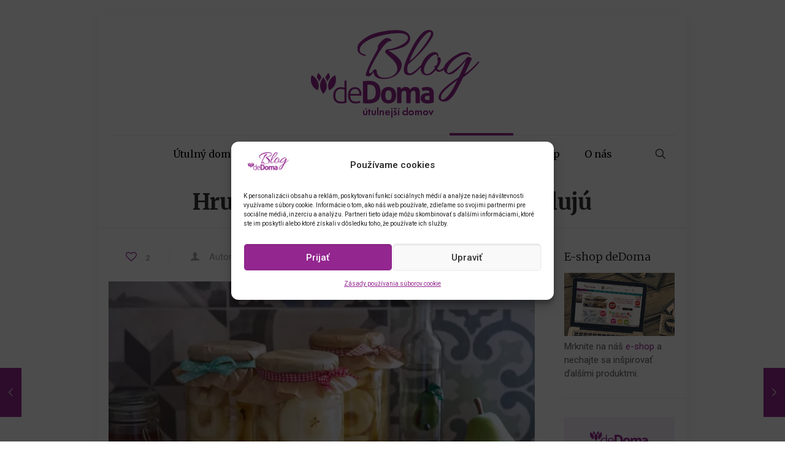

--- FILE ---
content_type: text/html; charset=UTF-8
request_url: https://blog.dedoma.sk/hrusky-zavarte-ich-muzi-ich-miluju/
body_size: 278185
content:
<!DOCTYPE html>
<html lang="sk-SK" class="no-js " itemscope itemtype="https://schema.org/Article" >

<head>

<meta charset="UTF-8" />
<meta name='robots' content='index, follow, max-image-preview:large, max-snippet:-1, max-video-preview:-1' />

<!-- Google Tag Manager for WordPress by gtm4wp.com -->
<script data-cfasync="false" data-pagespeed-no-defer>
	var gtm4wp_datalayer_name = "dataLayer";
	var dataLayer = dataLayer || [];
</script>
<!-- End Google Tag Manager for WordPress by gtm4wp.com --><meta name="format-detection" content="telephone=no">
<meta name="viewport" content="width=device-width, initial-scale=1, maximum-scale=1" />
<link rel="shortcut icon" href="https://blog.dedoma.sk/wp-content/uploads/2023/04/output-onlinepngtools-1.png" type="image/x-icon" />

	<!-- This site is optimized with the Yoast SEO plugin v26.8 - https://yoast.com/product/yoast-seo-wordpress/ -->
	<title>Hrušky? Zavarte ich, muži ich milujú - Inšpirácia od decoDoma</title>
	<link rel="canonical" href="https://blog.dedoma.sk/hrusky-zavarte-ich-muzi-ich-miluju/" />
	<meta property="og:locale" content="sk_SK" />
	<meta property="og:type" content="article" />
	<meta property="og:title" content="Hrušky? Zavarte ich, muži ich milujú - Inšpirácia od decoDoma" />
	<meta property="og:description" content="Zvodné ovocie, ktoré si po zavarení vychutnáte ešte lepšie, ako keď je čerstvé, to sú hrušky. Pevné plody sú vhodné na zaváranie, pričom práca s nimi je minimálna." />
	<meta property="og:url" content="https://blog.dedoma.sk/hrusky-zavarte-ich-muzi-ich-miluju/" />
	<meta property="og:site_name" content="Inšpirácia od decoDoma" />
	<meta property="article:published_time" content="2023-10-18T17:37:28+00:00" />
	<meta property="article:modified_time" content="2025-09-11T10:34:07+00:00" />
	<meta property="og:image" content="https://blog.dedoma.sk/wp-content/uploads/2023/10/Hrusky-Zavarte-ich-muzi-ich-miluju.webp" />
	<meta property="og:image:width" content="960" />
	<meta property="og:image:height" content="643" />
	<meta property="og:image:type" content="image/webp" />
	<meta name="author" content="Jana Pippichová" />
	<meta name="twitter:card" content="summary_large_image" />
	<meta name="twitter:label1" content="Autor" />
	<meta name="twitter:data1" content="Jana Pippichová" />
	<script type="application/ld+json" class="yoast-schema-graph">{"@context":"https://schema.org","@graph":[{"@type":"Article","@id":"https://blog.dedoma.sk/hrusky-zavarte-ich-muzi-ich-miluju/#article","isPartOf":{"@id":"https://blog.dedoma.sk/hrusky-zavarte-ich-muzi-ich-miluju/"},"author":{"name":"Jana Pippichová","@id":"https://blog.dedoma.sk/#/schema/person/f8b2b4459baadb9768ae120867b80cb5"},"headline":"Hrušky? Zavarte ich, muži ich milujú","datePublished":"2023-10-18T17:37:28+00:00","dateModified":"2025-09-11T10:34:07+00:00","mainEntityOfPage":{"@id":"https://blog.dedoma.sk/hrusky-zavarte-ich-muzi-ich-miluju/"},"wordCount":8,"commentCount":0,"image":{"@id":"https://blog.dedoma.sk/hrusky-zavarte-ich-muzi-ich-miluju/#primaryimage"},"thumbnailUrl":"https://i0.wp.com/blog.dedoma.sk/wp-content/uploads/2023/10/Hrusky-Zavarte-ich-muzi-ich-miluju.webp?fit=960%2C643&ssl=1","keywords":["jedlé darčeky","ovocie"],"articleSection":["Pre zlepšenie nálady","Recepty"],"inLanguage":"sk-SK","potentialAction":[{"@type":"CommentAction","name":"Comment","target":["https://blog.dedoma.sk/hrusky-zavarte-ich-muzi-ich-miluju/#respond"]}]},{"@type":"WebPage","@id":"https://blog.dedoma.sk/hrusky-zavarte-ich-muzi-ich-miluju/","url":"https://blog.dedoma.sk/hrusky-zavarte-ich-muzi-ich-miluju/","name":"Hrušky? Zavarte ich, muži ich milujú - Inšpirácia od decoDoma","isPartOf":{"@id":"https://blog.dedoma.sk/#website"},"primaryImageOfPage":{"@id":"https://blog.dedoma.sk/hrusky-zavarte-ich-muzi-ich-miluju/#primaryimage"},"image":{"@id":"https://blog.dedoma.sk/hrusky-zavarte-ich-muzi-ich-miluju/#primaryimage"},"thumbnailUrl":"https://i0.wp.com/blog.dedoma.sk/wp-content/uploads/2023/10/Hrusky-Zavarte-ich-muzi-ich-miluju.webp?fit=960%2C643&ssl=1","datePublished":"2023-10-18T17:37:28+00:00","dateModified":"2025-09-11T10:34:07+00:00","author":{"@id":"https://blog.dedoma.sk/#/schema/person/f8b2b4459baadb9768ae120867b80cb5"},"breadcrumb":{"@id":"https://blog.dedoma.sk/hrusky-zavarte-ich-muzi-ich-miluju/#breadcrumb"},"inLanguage":"sk-SK","potentialAction":[{"@type":"ReadAction","target":["https://blog.dedoma.sk/hrusky-zavarte-ich-muzi-ich-miluju/"]}]},{"@type":"ImageObject","inLanguage":"sk-SK","@id":"https://blog.dedoma.sk/hrusky-zavarte-ich-muzi-ich-miluju/#primaryimage","url":"https://i0.wp.com/blog.dedoma.sk/wp-content/uploads/2023/10/Hrusky-Zavarte-ich-muzi-ich-miluju.webp?fit=960%2C643&ssl=1","contentUrl":"https://i0.wp.com/blog.dedoma.sk/wp-content/uploads/2023/10/Hrusky-Zavarte-ich-muzi-ich-miluju.webp?fit=960%2C643&ssl=1","width":960,"height":643},{"@type":"BreadcrumbList","@id":"https://blog.dedoma.sk/hrusky-zavarte-ich-muzi-ich-miluju/#breadcrumb","itemListElement":[{"@type":"ListItem","position":1,"name":"Domů","item":"https://blog.dedoma.sk/"},{"@type":"ListItem","position":2,"name":"Hrušky? Zavarte ich, muži ich milujú"}]},{"@type":"WebSite","@id":"https://blog.dedoma.sk/#website","url":"https://blog.dedoma.sk/","name":"Inšpirácia od decoDoma","description":"Inšpirácia od decoDoma - to je náš blog","potentialAction":[{"@type":"SearchAction","target":{"@type":"EntryPoint","urlTemplate":"https://blog.dedoma.sk/?s={search_term_string}"},"query-input":{"@type":"PropertyValueSpecification","valueRequired":true,"valueName":"search_term_string"}}],"inLanguage":"sk-SK"},{"@type":"Person","@id":"https://blog.dedoma.sk/#/schema/person/f8b2b4459baadb9768ae120867b80cb5","name":"Jana Pippichová","image":{"@type":"ImageObject","inLanguage":"sk-SK","@id":"https://blog.dedoma.sk/#/schema/person/image/","url":"https://secure.gravatar.com/avatar/475ae1d5c92b102990fe3688440891255a7b80d0d5bc1a3f0b3e0df363e6ebd2?s=96&d=mm&r=g","contentUrl":"https://secure.gravatar.com/avatar/475ae1d5c92b102990fe3688440891255a7b80d0d5bc1a3f0b3e0df363e6ebd2?s=96&d=mm&r=g","caption":"Jana Pippichová"},"description":"jej články nájdete pod menom Jana Články na blogu pre vás pripravuje už od samého vzniku blogu, teda od roku 2016. Svoj obdiv ku všetkému tvorivému počínaniu sústredila do celého radu činností. Prešla sa po mólach slávnej Bertramky nezmazateľne zasvätenej mladým umelcom v modeloch vlastnej výroby, mnoho rokov navrhovala šité aj pletené odevy, spracovávala technologické postupy ich výroby. To už bol len krôčik k redakčnej práci v časopise Praktická žena, kde od roku 1991 navrhovala pletenú módu, bytové doplnky aj overovala recepty a pomáhala spoluutvárať časopis viac ako štvrť storočia. Za sebou má tiež redigovanie textov pre publikovanie kníh zameraných na hobby a ručné práce - v tiráži ste ju mohli objaviť v knihách ako Pletieme na rukách a prstoch alebo Šijeme hračky. Sme radi, že sa stala súčasťou nášho tímu. Teraz vás sprevádza všetkými témami a taktiež sezónnymi dobrotami sladkej i slanej kuchyne, pri ktorých pre vás testuje nové modely tovaru z nášho e-shopu. \"Chovám veľkú úctu k ľudovým remeslám, do svojho pracovného portfólia som pridala fotografovanie. Milujem bytový dizajn, kvety, knižky, hudbu od Bacha po Zappu, dobré jedlo, litre kávy a svoju rodinu.\"","url":"https://blog.dedoma.sk/author/jana-pippichova/"}]}</script>
	<!-- / Yoast SEO plugin. -->


<link rel='dns-prefetch' href='//secure.gravatar.com' />
<link rel='dns-prefetch' href='//stats.wp.com' />
<link rel='dns-prefetch' href='//fonts.googleapis.com' />
<link rel='dns-prefetch' href='//v0.wordpress.com' />
<link rel='preconnect' href='//i0.wp.com' />
<link rel="alternate" type="application/rss+xml" title="RSS kanál: Inšpirácia od decoDoma &raquo;" href="https://blog.dedoma.sk/feed/" />
<link rel="alternate" type="application/rss+xml" title="RSS kanál komentárov webu Inšpirácia od decoDoma &raquo;" href="https://blog.dedoma.sk/comments/feed/" />
<link rel="alternate" type="application/rss+xml" title="RSS kanál komentárov webu Inšpirácia od decoDoma &raquo; ku článku Hrušky? Zavarte ich, muži ich milujú" href="https://blog.dedoma.sk/hrusky-zavarte-ich-muzi-ich-miluju/feed/" />
<link rel="alternate" title="oEmbed (JSON)" type="application/json+oembed" href="https://blog.dedoma.sk/wp-json/oembed/1.0/embed?url=https%3A%2F%2Fblog.dedoma.sk%2Fhrusky-zavarte-ich-muzi-ich-miluju%2F" />
<link rel="alternate" title="oEmbed (XML)" type="text/xml+oembed" href="https://blog.dedoma.sk/wp-json/oembed/1.0/embed?url=https%3A%2F%2Fblog.dedoma.sk%2Fhrusky-zavarte-ich-muzi-ich-miluju%2F&#038;format=xml" />
<!-- blog.dedoma.sk is managing ads with Advanced Ads 2.0.14 – https://wpadvancedads.com/ --><script id="dedom-ready">
			window.advanced_ads_ready=function(e,a){a=a||"complete";var d=function(e){return"interactive"===a?"loading"!==e:"complete"===e};d(document.readyState)?e():document.addEventListener("readystatechange",(function(a){d(a.target.readyState)&&e()}),{once:"interactive"===a})},window.advanced_ads_ready_queue=window.advanced_ads_ready_queue||[];		</script>
		<style id='wp-img-auto-sizes-contain-inline-css' type='text/css'>
img:is([sizes=auto i],[sizes^="auto," i]){contain-intrinsic-size:3000px 1500px}
/*# sourceURL=wp-img-auto-sizes-contain-inline-css */
</style>
<link rel='stylesheet' id='sbi_styles-css' href='https://blog.dedoma.sk/wp-content/plugins/instagram-feed/css/sbi-styles.min.css?ver=6.10.0' type='text/css' media='all' />
<link rel='stylesheet' id='layerslider-css' href='https://blog.dedoma.sk/wp-content/plugins/LayerSlider/assets/static/layerslider/css/layerslider.css?ver=6.11.9' type='text/css' media='all' />
<style id='wp-emoji-styles-inline-css' type='text/css'>

	img.wp-smiley, img.emoji {
		display: inline !important;
		border: none !important;
		box-shadow: none !important;
		height: 1em !important;
		width: 1em !important;
		margin: 0 0.07em !important;
		vertical-align: -0.1em !important;
		background: none !important;
		padding: 0 !important;
	}
/*# sourceURL=wp-emoji-styles-inline-css */
</style>
<style id='wp-block-library-inline-css' type='text/css'>
:root{--wp-block-synced-color:#7a00df;--wp-block-synced-color--rgb:122,0,223;--wp-bound-block-color:var(--wp-block-synced-color);--wp-editor-canvas-background:#ddd;--wp-admin-theme-color:#007cba;--wp-admin-theme-color--rgb:0,124,186;--wp-admin-theme-color-darker-10:#006ba1;--wp-admin-theme-color-darker-10--rgb:0,107,160.5;--wp-admin-theme-color-darker-20:#005a87;--wp-admin-theme-color-darker-20--rgb:0,90,135;--wp-admin-border-width-focus:2px}@media (min-resolution:192dpi){:root{--wp-admin-border-width-focus:1.5px}}.wp-element-button{cursor:pointer}:root .has-very-light-gray-background-color{background-color:#eee}:root .has-very-dark-gray-background-color{background-color:#313131}:root .has-very-light-gray-color{color:#eee}:root .has-very-dark-gray-color{color:#313131}:root .has-vivid-green-cyan-to-vivid-cyan-blue-gradient-background{background:linear-gradient(135deg,#00d084,#0693e3)}:root .has-purple-crush-gradient-background{background:linear-gradient(135deg,#34e2e4,#4721fb 50%,#ab1dfe)}:root .has-hazy-dawn-gradient-background{background:linear-gradient(135deg,#faaca8,#dad0ec)}:root .has-subdued-olive-gradient-background{background:linear-gradient(135deg,#fafae1,#67a671)}:root .has-atomic-cream-gradient-background{background:linear-gradient(135deg,#fdd79a,#004a59)}:root .has-nightshade-gradient-background{background:linear-gradient(135deg,#330968,#31cdcf)}:root .has-midnight-gradient-background{background:linear-gradient(135deg,#020381,#2874fc)}:root{--wp--preset--font-size--normal:16px;--wp--preset--font-size--huge:42px}.has-regular-font-size{font-size:1em}.has-larger-font-size{font-size:2.625em}.has-normal-font-size{font-size:var(--wp--preset--font-size--normal)}.has-huge-font-size{font-size:var(--wp--preset--font-size--huge)}.has-text-align-center{text-align:center}.has-text-align-left{text-align:left}.has-text-align-right{text-align:right}.has-fit-text{white-space:nowrap!important}#end-resizable-editor-section{display:none}.aligncenter{clear:both}.items-justified-left{justify-content:flex-start}.items-justified-center{justify-content:center}.items-justified-right{justify-content:flex-end}.items-justified-space-between{justify-content:space-between}.screen-reader-text{border:0;clip-path:inset(50%);height:1px;margin:-1px;overflow:hidden;padding:0;position:absolute;width:1px;word-wrap:normal!important}.screen-reader-text:focus{background-color:#ddd;clip-path:none;color:#444;display:block;font-size:1em;height:auto;left:5px;line-height:normal;padding:15px 23px 14px;text-decoration:none;top:5px;width:auto;z-index:100000}html :where(.has-border-color){border-style:solid}html :where([style*=border-top-color]){border-top-style:solid}html :where([style*=border-right-color]){border-right-style:solid}html :where([style*=border-bottom-color]){border-bottom-style:solid}html :where([style*=border-left-color]){border-left-style:solid}html :where([style*=border-width]){border-style:solid}html :where([style*=border-top-width]){border-top-style:solid}html :where([style*=border-right-width]){border-right-style:solid}html :where([style*=border-bottom-width]){border-bottom-style:solid}html :where([style*=border-left-width]){border-left-style:solid}html :where(img[class*=wp-image-]){height:auto;max-width:100%}:where(figure){margin:0 0 1em}html :where(.is-position-sticky){--wp-admin--admin-bar--position-offset:var(--wp-admin--admin-bar--height,0px)}@media screen and (max-width:600px){html :where(.is-position-sticky){--wp-admin--admin-bar--position-offset:0px}}

/*# sourceURL=wp-block-library-inline-css */
</style><style id='wp-block-heading-inline-css' type='text/css'>
h1:where(.wp-block-heading).has-background,h2:where(.wp-block-heading).has-background,h3:where(.wp-block-heading).has-background,h4:where(.wp-block-heading).has-background,h5:where(.wp-block-heading).has-background,h6:where(.wp-block-heading).has-background{padding:1.25em 2.375em}h1.has-text-align-left[style*=writing-mode]:where([style*=vertical-lr]),h1.has-text-align-right[style*=writing-mode]:where([style*=vertical-rl]),h2.has-text-align-left[style*=writing-mode]:where([style*=vertical-lr]),h2.has-text-align-right[style*=writing-mode]:where([style*=vertical-rl]),h3.has-text-align-left[style*=writing-mode]:where([style*=vertical-lr]),h3.has-text-align-right[style*=writing-mode]:where([style*=vertical-rl]),h4.has-text-align-left[style*=writing-mode]:where([style*=vertical-lr]),h4.has-text-align-right[style*=writing-mode]:where([style*=vertical-rl]),h5.has-text-align-left[style*=writing-mode]:where([style*=vertical-lr]),h5.has-text-align-right[style*=writing-mode]:where([style*=vertical-rl]),h6.has-text-align-left[style*=writing-mode]:where([style*=vertical-lr]),h6.has-text-align-right[style*=writing-mode]:where([style*=vertical-rl]){rotate:180deg}
/*# sourceURL=https://blog.dedoma.sk/wp-includes/blocks/heading/style.min.css */
</style>
<style id='wp-block-embed-inline-css' type='text/css'>
.wp-block-embed.alignleft,.wp-block-embed.alignright,.wp-block[data-align=left]>[data-type="core/embed"],.wp-block[data-align=right]>[data-type="core/embed"]{max-width:360px;width:100%}.wp-block-embed.alignleft .wp-block-embed__wrapper,.wp-block-embed.alignright .wp-block-embed__wrapper,.wp-block[data-align=left]>[data-type="core/embed"] .wp-block-embed__wrapper,.wp-block[data-align=right]>[data-type="core/embed"] .wp-block-embed__wrapper{min-width:280px}.wp-block-cover .wp-block-embed{min-height:240px;min-width:320px}.wp-block-embed{overflow-wrap:break-word}.wp-block-embed :where(figcaption){margin-bottom:1em;margin-top:.5em}.wp-block-embed iframe{max-width:100%}.wp-block-embed__wrapper{position:relative}.wp-embed-responsive .wp-has-aspect-ratio .wp-block-embed__wrapper:before{content:"";display:block;padding-top:50%}.wp-embed-responsive .wp-has-aspect-ratio iframe{bottom:0;height:100%;left:0;position:absolute;right:0;top:0;width:100%}.wp-embed-responsive .wp-embed-aspect-21-9 .wp-block-embed__wrapper:before{padding-top:42.85%}.wp-embed-responsive .wp-embed-aspect-18-9 .wp-block-embed__wrapper:before{padding-top:50%}.wp-embed-responsive .wp-embed-aspect-16-9 .wp-block-embed__wrapper:before{padding-top:56.25%}.wp-embed-responsive .wp-embed-aspect-4-3 .wp-block-embed__wrapper:before{padding-top:75%}.wp-embed-responsive .wp-embed-aspect-1-1 .wp-block-embed__wrapper:before{padding-top:100%}.wp-embed-responsive .wp-embed-aspect-9-16 .wp-block-embed__wrapper:before{padding-top:177.77%}.wp-embed-responsive .wp-embed-aspect-1-2 .wp-block-embed__wrapper:before{padding-top:200%}
/*# sourceURL=https://blog.dedoma.sk/wp-includes/blocks/embed/style.min.css */
</style>
<style id='wp-block-paragraph-inline-css' type='text/css'>
.is-small-text{font-size:.875em}.is-regular-text{font-size:1em}.is-large-text{font-size:2.25em}.is-larger-text{font-size:3em}.has-drop-cap:not(:focus):first-letter{float:left;font-size:8.4em;font-style:normal;font-weight:100;line-height:.68;margin:.05em .1em 0 0;text-transform:uppercase}body.rtl .has-drop-cap:not(:focus):first-letter{float:none;margin-left:.1em}p.has-drop-cap.has-background{overflow:hidden}:root :where(p.has-background){padding:1.25em 2.375em}:where(p.has-text-color:not(.has-link-color)) a{color:inherit}p.has-text-align-left[style*="writing-mode:vertical-lr"],p.has-text-align-right[style*="writing-mode:vertical-rl"]{rotate:180deg}
/*# sourceURL=https://blog.dedoma.sk/wp-includes/blocks/paragraph/style.min.css */
</style>
<style id='global-styles-inline-css' type='text/css'>
:root{--wp--preset--aspect-ratio--square: 1;--wp--preset--aspect-ratio--4-3: 4/3;--wp--preset--aspect-ratio--3-4: 3/4;--wp--preset--aspect-ratio--3-2: 3/2;--wp--preset--aspect-ratio--2-3: 2/3;--wp--preset--aspect-ratio--16-9: 16/9;--wp--preset--aspect-ratio--9-16: 9/16;--wp--preset--color--black: #000000;--wp--preset--color--cyan-bluish-gray: #abb8c3;--wp--preset--color--white: #ffffff;--wp--preset--color--pale-pink: #f78da7;--wp--preset--color--vivid-red: #cf2e2e;--wp--preset--color--luminous-vivid-orange: #ff6900;--wp--preset--color--luminous-vivid-amber: #fcb900;--wp--preset--color--light-green-cyan: #7bdcb5;--wp--preset--color--vivid-green-cyan: #00d084;--wp--preset--color--pale-cyan-blue: #8ed1fc;--wp--preset--color--vivid-cyan-blue: #0693e3;--wp--preset--color--vivid-purple: #9b51e0;--wp--preset--gradient--vivid-cyan-blue-to-vivid-purple: linear-gradient(135deg,rgb(6,147,227) 0%,rgb(155,81,224) 100%);--wp--preset--gradient--light-green-cyan-to-vivid-green-cyan: linear-gradient(135deg,rgb(122,220,180) 0%,rgb(0,208,130) 100%);--wp--preset--gradient--luminous-vivid-amber-to-luminous-vivid-orange: linear-gradient(135deg,rgb(252,185,0) 0%,rgb(255,105,0) 100%);--wp--preset--gradient--luminous-vivid-orange-to-vivid-red: linear-gradient(135deg,rgb(255,105,0) 0%,rgb(207,46,46) 100%);--wp--preset--gradient--very-light-gray-to-cyan-bluish-gray: linear-gradient(135deg,rgb(238,238,238) 0%,rgb(169,184,195) 100%);--wp--preset--gradient--cool-to-warm-spectrum: linear-gradient(135deg,rgb(74,234,220) 0%,rgb(151,120,209) 20%,rgb(207,42,186) 40%,rgb(238,44,130) 60%,rgb(251,105,98) 80%,rgb(254,248,76) 100%);--wp--preset--gradient--blush-light-purple: linear-gradient(135deg,rgb(255,206,236) 0%,rgb(152,150,240) 100%);--wp--preset--gradient--blush-bordeaux: linear-gradient(135deg,rgb(254,205,165) 0%,rgb(254,45,45) 50%,rgb(107,0,62) 100%);--wp--preset--gradient--luminous-dusk: linear-gradient(135deg,rgb(255,203,112) 0%,rgb(199,81,192) 50%,rgb(65,88,208) 100%);--wp--preset--gradient--pale-ocean: linear-gradient(135deg,rgb(255,245,203) 0%,rgb(182,227,212) 50%,rgb(51,167,181) 100%);--wp--preset--gradient--electric-grass: linear-gradient(135deg,rgb(202,248,128) 0%,rgb(113,206,126) 100%);--wp--preset--gradient--midnight: linear-gradient(135deg,rgb(2,3,129) 0%,rgb(40,116,252) 100%);--wp--preset--font-size--small: 13px;--wp--preset--font-size--medium: 20px;--wp--preset--font-size--large: 36px;--wp--preset--font-size--x-large: 42px;--wp--preset--spacing--20: 0.44rem;--wp--preset--spacing--30: 0.67rem;--wp--preset--spacing--40: 1rem;--wp--preset--spacing--50: 1.5rem;--wp--preset--spacing--60: 2.25rem;--wp--preset--spacing--70: 3.38rem;--wp--preset--spacing--80: 5.06rem;--wp--preset--shadow--natural: 6px 6px 9px rgba(0, 0, 0, 0.2);--wp--preset--shadow--deep: 12px 12px 50px rgba(0, 0, 0, 0.4);--wp--preset--shadow--sharp: 6px 6px 0px rgba(0, 0, 0, 0.2);--wp--preset--shadow--outlined: 6px 6px 0px -3px rgb(255, 255, 255), 6px 6px rgb(0, 0, 0);--wp--preset--shadow--crisp: 6px 6px 0px rgb(0, 0, 0);}:where(.is-layout-flex){gap: 0.5em;}:where(.is-layout-grid){gap: 0.5em;}body .is-layout-flex{display: flex;}.is-layout-flex{flex-wrap: wrap;align-items: center;}.is-layout-flex > :is(*, div){margin: 0;}body .is-layout-grid{display: grid;}.is-layout-grid > :is(*, div){margin: 0;}:where(.wp-block-columns.is-layout-flex){gap: 2em;}:where(.wp-block-columns.is-layout-grid){gap: 2em;}:where(.wp-block-post-template.is-layout-flex){gap: 1.25em;}:where(.wp-block-post-template.is-layout-grid){gap: 1.25em;}.has-black-color{color: var(--wp--preset--color--black) !important;}.has-cyan-bluish-gray-color{color: var(--wp--preset--color--cyan-bluish-gray) !important;}.has-white-color{color: var(--wp--preset--color--white) !important;}.has-pale-pink-color{color: var(--wp--preset--color--pale-pink) !important;}.has-vivid-red-color{color: var(--wp--preset--color--vivid-red) !important;}.has-luminous-vivid-orange-color{color: var(--wp--preset--color--luminous-vivid-orange) !important;}.has-luminous-vivid-amber-color{color: var(--wp--preset--color--luminous-vivid-amber) !important;}.has-light-green-cyan-color{color: var(--wp--preset--color--light-green-cyan) !important;}.has-vivid-green-cyan-color{color: var(--wp--preset--color--vivid-green-cyan) !important;}.has-pale-cyan-blue-color{color: var(--wp--preset--color--pale-cyan-blue) !important;}.has-vivid-cyan-blue-color{color: var(--wp--preset--color--vivid-cyan-blue) !important;}.has-vivid-purple-color{color: var(--wp--preset--color--vivid-purple) !important;}.has-black-background-color{background-color: var(--wp--preset--color--black) !important;}.has-cyan-bluish-gray-background-color{background-color: var(--wp--preset--color--cyan-bluish-gray) !important;}.has-white-background-color{background-color: var(--wp--preset--color--white) !important;}.has-pale-pink-background-color{background-color: var(--wp--preset--color--pale-pink) !important;}.has-vivid-red-background-color{background-color: var(--wp--preset--color--vivid-red) !important;}.has-luminous-vivid-orange-background-color{background-color: var(--wp--preset--color--luminous-vivid-orange) !important;}.has-luminous-vivid-amber-background-color{background-color: var(--wp--preset--color--luminous-vivid-amber) !important;}.has-light-green-cyan-background-color{background-color: var(--wp--preset--color--light-green-cyan) !important;}.has-vivid-green-cyan-background-color{background-color: var(--wp--preset--color--vivid-green-cyan) !important;}.has-pale-cyan-blue-background-color{background-color: var(--wp--preset--color--pale-cyan-blue) !important;}.has-vivid-cyan-blue-background-color{background-color: var(--wp--preset--color--vivid-cyan-blue) !important;}.has-vivid-purple-background-color{background-color: var(--wp--preset--color--vivid-purple) !important;}.has-black-border-color{border-color: var(--wp--preset--color--black) !important;}.has-cyan-bluish-gray-border-color{border-color: var(--wp--preset--color--cyan-bluish-gray) !important;}.has-white-border-color{border-color: var(--wp--preset--color--white) !important;}.has-pale-pink-border-color{border-color: var(--wp--preset--color--pale-pink) !important;}.has-vivid-red-border-color{border-color: var(--wp--preset--color--vivid-red) !important;}.has-luminous-vivid-orange-border-color{border-color: var(--wp--preset--color--luminous-vivid-orange) !important;}.has-luminous-vivid-amber-border-color{border-color: var(--wp--preset--color--luminous-vivid-amber) !important;}.has-light-green-cyan-border-color{border-color: var(--wp--preset--color--light-green-cyan) !important;}.has-vivid-green-cyan-border-color{border-color: var(--wp--preset--color--vivid-green-cyan) !important;}.has-pale-cyan-blue-border-color{border-color: var(--wp--preset--color--pale-cyan-blue) !important;}.has-vivid-cyan-blue-border-color{border-color: var(--wp--preset--color--vivid-cyan-blue) !important;}.has-vivid-purple-border-color{border-color: var(--wp--preset--color--vivid-purple) !important;}.has-vivid-cyan-blue-to-vivid-purple-gradient-background{background: var(--wp--preset--gradient--vivid-cyan-blue-to-vivid-purple) !important;}.has-light-green-cyan-to-vivid-green-cyan-gradient-background{background: var(--wp--preset--gradient--light-green-cyan-to-vivid-green-cyan) !important;}.has-luminous-vivid-amber-to-luminous-vivid-orange-gradient-background{background: var(--wp--preset--gradient--luminous-vivid-amber-to-luminous-vivid-orange) !important;}.has-luminous-vivid-orange-to-vivid-red-gradient-background{background: var(--wp--preset--gradient--luminous-vivid-orange-to-vivid-red) !important;}.has-very-light-gray-to-cyan-bluish-gray-gradient-background{background: var(--wp--preset--gradient--very-light-gray-to-cyan-bluish-gray) !important;}.has-cool-to-warm-spectrum-gradient-background{background: var(--wp--preset--gradient--cool-to-warm-spectrum) !important;}.has-blush-light-purple-gradient-background{background: var(--wp--preset--gradient--blush-light-purple) !important;}.has-blush-bordeaux-gradient-background{background: var(--wp--preset--gradient--blush-bordeaux) !important;}.has-luminous-dusk-gradient-background{background: var(--wp--preset--gradient--luminous-dusk) !important;}.has-pale-ocean-gradient-background{background: var(--wp--preset--gradient--pale-ocean) !important;}.has-electric-grass-gradient-background{background: var(--wp--preset--gradient--electric-grass) !important;}.has-midnight-gradient-background{background: var(--wp--preset--gradient--midnight) !important;}.has-small-font-size{font-size: var(--wp--preset--font-size--small) !important;}.has-medium-font-size{font-size: var(--wp--preset--font-size--medium) !important;}.has-large-font-size{font-size: var(--wp--preset--font-size--large) !important;}.has-x-large-font-size{font-size: var(--wp--preset--font-size--x-large) !important;}
/*# sourceURL=global-styles-inline-css */
</style>

<style id='classic-theme-styles-inline-css' type='text/css'>
/*! This file is auto-generated */
.wp-block-button__link{color:#fff;background-color:#32373c;border-radius:9999px;box-shadow:none;text-decoration:none;padding:calc(.667em + 2px) calc(1.333em + 2px);font-size:1.125em}.wp-block-file__button{background:#32373c;color:#fff;text-decoration:none}
/*# sourceURL=/wp-includes/css/classic-themes.min.css */
</style>
<link rel='stylesheet' id='contact-form-7-css' href='https://blog.dedoma.sk/wp-content/plugins/contact-form-7/includes/css/styles.css?ver=6.1.4' type='text/css' media='all' />
<link rel='stylesheet' id='cmplz-general-css' href='https://blog.dedoma.sk/wp-content/plugins/complianz-gdpr/assets/css/cookieblocker.min.css?ver=6.5.6' type='text/css' media='all' />
<link rel='stylesheet' id='mfn-be-css' href='https://blog.dedoma.sk/wp-content/themes/betheme/css/be.css?ver=25.1.4' type='text/css' media='all' />
<link rel='stylesheet' id='mfn-animations-css' href='https://blog.dedoma.sk/wp-content/themes/betheme/assets/animations/animations.min.css?ver=25.1.4' type='text/css' media='all' />
<link rel='stylesheet' id='mfn-font-awesome-css' href='https://blog.dedoma.sk/wp-content/themes/betheme/fonts/fontawesome/fontawesome.css?ver=25.1.4' type='text/css' media='all' />
<link rel='stylesheet' id='mfn-jplayer-css' href='https://blog.dedoma.sk/wp-content/themes/betheme/assets/jplayer/css/jplayer.blue.monday.css?ver=25.1.4' type='text/css' media='all' />
<link rel='stylesheet' id='mfn-responsive-css' href='https://blog.dedoma.sk/wp-content/themes/betheme/css/responsive.css?ver=25.1.4' type='text/css' media='all' />
<link rel='stylesheet' id='mfn-fonts-css' href='https://fonts.googleapis.com/css?family=Roboto%3A1%2C100%2C300%2C400%2C400italic%2C500%2C700%7CMerriweather%3A1%2C100%2C300%2C400%2C400italic%2C500%2C700&#038;subset=latin%2Clatin-ext&#038;display=swap&#038;ver=6.9' type='text/css' media='all' />
<style id='mfn-dynamic-inline-css' type='text/css'>
html{background-image:url(https://blog.decodoma.cz/wp-content/uploads/2015/03/home_recipes_bg.jpg);background-repeat:no-repeat;background-position:center;background-attachment:fixed;background-size:cover}
html{background-color:#ffffff}#Wrapper,#Content,.mfn-popup .mfn-popup-content,.mfn-off-canvas-sidebar .mfn-off-canvas-content-wrapper,.mfn-cart-holder,.mfn-header-login,#Top_bar .search_wrapper,#Top_bar .top_bar_right .mfn-live-search-box,.column_livesearch .mfn-live-search-wrapper,.column_livesearch .mfn-live-search-box{background-color:#ffffff}body:not(.template-slider) #Header{min-height:0px}body.header-below:not(.template-slider) #Header{padding-top:0px}#Subheader{padding:80px 0}body,button,span.date_label,.timeline_items li h3 span,input[type="submit"],input[type="reset"],input[type="button"],input[type="text"],input[type="password"],input[type="tel"],input[type="email"],textarea,select,.offer_li .title h3{font-family:"Roboto",Helvetica,Arial,sans-serif}#menu > ul > li > a,a.action_button,#overlay-menu ul li a{font-family:"Merriweather",Helvetica,Arial,sans-serif}#Subheader .title{font-family:"Merriweather",Helvetica,Arial,sans-serif}h1,h2,h3,h4,.text-logo #logo{font-family:"Merriweather",Helvetica,Arial,sans-serif}h5,h6{font-family:"Roboto",Helvetica,Arial,sans-serif}blockquote{font-family:"Roboto",Helvetica,Arial,sans-serif}.chart_box .chart .num,.counter .desc_wrapper .number-wrapper,.how_it_works .image .number,.pricing-box .plan-header .price,.quick_fact .number-wrapper,.woocommerce .product div.entry-summary .price{font-family:"Merriweather",Helvetica,Arial,sans-serif}body{font-size:15px;line-height:22px;font-weight:400;letter-spacing:0px}.big{font-size:16px;line-height:28px;font-weight:400;letter-spacing:0px}#menu > ul > li > a,a.action_button,#overlay-menu ul li a{font-size:16px;font-weight:400;letter-spacing:0px}#overlay-menu ul li a{line-height:24px}#Subheader .title{font-size:36px;line-height:36px;font-weight:700;letter-spacing:0px}h1,.text-logo #logo{font-size:30px;line-height:30px;font-weight:300;letter-spacing:0px}h2{font-size:22px;line-height:33px;font-weight:300;letter-spacing:0px}h3,.woocommerce ul.products li.product h3,.woocommerce #customer_login h2{font-size:23px;line-height:23px;font-weight:300;letter-spacing:0px}h4,.woocommerce .woocommerce-order-details__title,.woocommerce .wc-bacs-bank-details-heading,.woocommerce .woocommerce-customer-details h2{font-size:20px;line-height:27px;font-weight:300;letter-spacing:0px}h5{font-size:15px;line-height:19px;font-weight:700;letter-spacing:0px}h6{font-size:13px;line-height:19px;font-weight:400;letter-spacing:0px}#Intro .intro-title{font-size:70px;line-height:70px;font-weight:400;letter-spacing:0px}@media only screen and (min-width:768px) and (max-width:959px){body{font-size:13px;line-height:19px;letter-spacing:0px}.big{font-size:14px;line-height:24px;letter-spacing:0px}#menu > ul > li > a,a.action_button,#overlay-menu ul li a{font-size:14px;letter-spacing:0px}#overlay-menu ul li a{line-height:21px;letter-spacing:0px}#Subheader .title{font-size:31px;line-height:31px;letter-spacing:0px}h1,.text-logo #logo{font-size:26px;line-height:26px;letter-spacing:0px}h2{font-size:19px;line-height:28px;letter-spacing:0px}h3,.woocommerce ul.products li.product h3,.woocommerce #customer_login h2{font-size:20px;line-height:20px;letter-spacing:0px}h4,.woocommerce .woocommerce-order-details__title,.woocommerce .wc-bacs-bank-details-heading,.woocommerce .woocommerce-customer-details h2{font-size:17px;line-height:23px;letter-spacing:0px}h5{font-size:13px;line-height:19px;letter-spacing:0px}h6{font-size:13px;line-height:19px;letter-spacing:0px}#Intro .intro-title{font-size:60px;line-height:60px;letter-spacing:0px}blockquote{font-size:15px}.chart_box .chart .num{font-size:45px;line-height:45px}.counter .desc_wrapper .number-wrapper{font-size:45px;line-height:45px}.counter .desc_wrapper .title{font-size:14px;line-height:18px}.faq .question .title{font-size:14px}.fancy_heading .title{font-size:38px;line-height:38px}.offer .offer_li .desc_wrapper .title h3{font-size:32px;line-height:32px}.offer_thumb_ul li.offer_thumb_li .desc_wrapper .title h3{font-size:32px;line-height:32px}.pricing-box .plan-header h2{font-size:27px;line-height:27px}.pricing-box .plan-header .price > span{font-size:40px;line-height:40px}.pricing-box .plan-header .price sup.currency{font-size:18px;line-height:18px}.pricing-box .plan-header .price sup.period{font-size:14px;line-height:14px}.quick_fact .number{font-size:80px;line-height:80px}.trailer_box .desc h2{font-size:27px;line-height:27px}.widget > h3{font-size:17px;line-height:20px}}@media only screen and (min-width:480px) and (max-width:767px){body{font-size:13px;line-height:19px;letter-spacing:0px}.big{font-size:13px;line-height:21px;letter-spacing:0px}#menu > ul > li > a,a.action_button,#overlay-menu ul li a{font-size:13px;letter-spacing:0px}#overlay-menu ul li a{line-height:19.5px;letter-spacing:0px}#Subheader .title{font-size:27px;line-height:27px;letter-spacing:0px}h1,.text-logo #logo{font-size:23px;line-height:23px;letter-spacing:0px}h2{font-size:17px;line-height:25px;letter-spacing:0px}h3,.woocommerce ul.products li.product h3,.woocommerce #customer_login h2{font-size:17px;line-height:19px;letter-spacing:0px}h4,.woocommerce .woocommerce-order-details__title,.woocommerce .wc-bacs-bank-details-heading,.woocommerce .woocommerce-customer-details h2{font-size:15px;line-height:20px;letter-spacing:0px}h5{font-size:13px;line-height:19px;letter-spacing:0px}h6{font-size:13px;line-height:19px;letter-spacing:0px}#Intro .intro-title{font-size:53px;line-height:53px;letter-spacing:0px}blockquote{font-size:14px}.chart_box .chart .num{font-size:40px;line-height:40px}.counter .desc_wrapper .number-wrapper{font-size:40px;line-height:40px}.counter .desc_wrapper .title{font-size:13px;line-height:16px}.faq .question .title{font-size:13px}.fancy_heading .title{font-size:34px;line-height:34px}.offer .offer_li .desc_wrapper .title h3{font-size:28px;line-height:28px}.offer_thumb_ul li.offer_thumb_li .desc_wrapper .title h3{font-size:28px;line-height:28px}.pricing-box .plan-header h2{font-size:24px;line-height:24px}.pricing-box .plan-header .price > span{font-size:34px;line-height:34px}.pricing-box .plan-header .price sup.currency{font-size:16px;line-height:16px}.pricing-box .plan-header .price sup.period{font-size:13px;line-height:13px}.quick_fact .number{font-size:70px;line-height:70px}.trailer_box .desc h2{font-size:24px;line-height:24px}.widget > h3{font-size:16px;line-height:19px}}@media only screen and (max-width:479px){body{font-size:13px;line-height:19px;letter-spacing:0px}.big{font-size:13px;line-height:19px;letter-spacing:0px}#menu > ul > li > a,a.action_button,#overlay-menu ul li a{font-size:13px;letter-spacing:0px}#overlay-menu ul li a{line-height:19.5px;letter-spacing:0px}#Subheader .title{font-size:22px;line-height:22px;letter-spacing:0px}h1,.text-logo #logo{font-size:18px;line-height:19px;letter-spacing:0px}h2{font-size:13px;line-height:20px;letter-spacing:0px}h3,.woocommerce ul.products li.product h3,.woocommerce #customer_login h2{font-size:14px;line-height:19px;letter-spacing:0px}h4,.woocommerce .woocommerce-order-details__title,.woocommerce .wc-bacs-bank-details-heading,.woocommerce .woocommerce-customer-details h2{font-size:13px;line-height:19px;letter-spacing:0px}h5{font-size:13px;line-height:19px;letter-spacing:0px}h6{font-size:13px;line-height:19px;letter-spacing:0px}#Intro .intro-title{font-size:42px;line-height:42px;letter-spacing:0px}blockquote{font-size:13px}.chart_box .chart .num{font-size:35px;line-height:35px}.counter .desc_wrapper .number-wrapper{font-size:35px;line-height:35px}.counter .desc_wrapper .title{font-size:13px;line-height:26px}.faq .question .title{font-size:13px}.fancy_heading .title{font-size:30px;line-height:30px}.offer .offer_li .desc_wrapper .title h3{font-size:26px;line-height:26px}.offer_thumb_ul li.offer_thumb_li .desc_wrapper .title h3{font-size:26px;line-height:26px}.pricing-box .plan-header h2{font-size:21px;line-height:21px}.pricing-box .plan-header .price > span{font-size:32px;line-height:32px}.pricing-box .plan-header .price sup.currency{font-size:14px;line-height:14px}.pricing-box .plan-header .price sup.period{font-size:13px;line-height:13px}.quick_fact .number{font-size:60px;line-height:60px}.trailer_box .desc h2{font-size:21px;line-height:21px}.widget > h3{font-size:15px;line-height:18px}}.with_aside .sidebar.columns{width:23%}.with_aside .sections_group{width:77%}.aside_both .sidebar.columns{width:18%}.aside_both .sidebar.sidebar-1{margin-left:-82%}.aside_both .sections_group{width:64%;margin-left:18%}@media only screen and (min-width:1240px){#Wrapper,.with_aside .content_wrapper{max-width:960px}.section_wrapper,.container{max-width:940px}.layout-boxed.header-boxed #Top_bar.is-sticky{max-width:960px}}@media only screen and (max-width:767px){.section_wrapper,.container,.four.columns .widget-area{max-width:700px !important}}.button-default .button,.button-flat .button,.button-round .button{background-color:#f7f7f7;color:#747474}.button-stroke .button{border-color:#f7f7f7;color:#747474}.button-stroke .button:hover{background-color:#f7f7f7;color:#fff}.button-default .button_theme,.button-default button,.button-default input[type="button"],.button-default input[type="reset"],.button-default input[type="submit"],.button-flat .button_theme,.button-flat button,.button-flat input[type="button"],.button-flat input[type="reset"],.button-flat input[type="submit"],.button-round .button_theme,.button-round button,.button-round input[type="button"],.button-round input[type="reset"],.button-round input[type="submit"],.woocommerce #respond input#submit,.woocommerce a.button:not(.default),.woocommerce button.button,.woocommerce input.button,.woocommerce #respond input#submit:hover,.woocommerce a.button:hover,.woocommerce button.button:hover,.woocommerce input.button:hover{color:#ffffff}.button-stroke .button_theme:hover,.button-stroke button:hover,.button-stroke input[type="submit"]:hover,.button-stroke input[type="reset"]:hover,.button-stroke input[type="button"]:hover,.button-stroke .woocommerce #respond input#submit:hover,.button-stroke .woocommerce a.button:not(.default):hover,.button-stroke .woocommerce button.button:hover,.button-stroke.woocommerce input.button:hover{color:#ffffff !important}.button-stroke .button_theme:hover .button_icon i{color:#ffffff !important}.button-default .single_add_to_cart_button,.button-flat .single_add_to_cart_button,.button-round .single_add_to_cart_button,.button-default .woocommerce .button:disabled,.button-flat .woocommerce .button:disabled,.button-round .woocommerce .button:disabled,.button-default .woocommerce .button.alt .button-flat .woocommerce .button.alt,.button-round .woocommerce .button.alt{color:#ffffff!important}.action_button,.action_button:hover{background-color:#0089f7;color:#ffffff}.button-stroke a.action_button{border-color:#0089f7}.button-stroke a.action_button:hover{background-color:#0089f7!important}.footer_button{color:#626262!important;background-color:transparent;box-shadow:none!important}.footer_button:after{display:none!important}.button-custom .button,.button-custom .action_button,.button-custom .footer_button,.button-custom button,.button-custom input[type="button"],.button-custom input[type="reset"],.button-custom input[type="submit"],.button-custom .woocommerce #respond input#submit,.button-custom .woocommerce a.button,.button-custom .woocommerce button.button,.button-custom .woocommerce input.button{font-family:Roboto;font-size:14px;line-height:14px;font-weight:400;letter-spacing:0px;padding:12px 20px 12px 20px;border-width:0px;border-radius:0px}.button-custom .button{color:#626262;background-color:#dbdddf;border-color:transparent}.button-custom .button:hover{color:#626262;background-color:#d3d3d3;border-color:transparent}.button-custom .button_theme,.button-custom button,.button-custom input[type="button"],.button-custom input[type="reset"],.button-custom input[type="submit"],.button-custom .woocommerce #respond input#submit,.button-custom .woocommerce a.button:not(.default),.button-custom .woocommerce button.button,.button-custom .woocommerce input.button{color:#ffffff;background-color:#0095eb;border-color:transparent}.button-custom .button_theme:hover,.button-custom button:hover,.button-custom input[type="button"]:hover,.button-custom input[type="reset"]:hover,.button-custom input[type="submit"]:hover,.button-custom .woocommerce #respond input#submit:hover,.button-custom .woocommerce a.button:not(.default):hover,.button-custom .woocommerce button.button:hover,.button-custom .woocommerce input.button:hover{color:#ffffff;background-color:#007cc3;border-color:transparent}.button-custom .action_button{color:#626262;background-color:#dbdddf;border-color:transparent}.button-custom .action_button:hover{color:#626262;background-color:#d3d3d3;border-color:transparent}.button-custom .single_add_to_cart_button,.button-custom .woocommerce .button:disabled,.button-custom .woocommerce .button.alt{line-height:14px!important;padding:12px 20px 12px 20px!important;color:#ffffff!important;background-color:#0095eb!important}.button-custom .single_add_to_cart_button:hover,.button-custom .woocommerce .button:disabled:hover,.button-custom .woocommerce .button.alt:hover{color:#ffffff!important;background-color:#007cc3!important}#Top_bar #logo,.header-fixed #Top_bar #logo,.header-plain #Top_bar #logo,.header-transparent #Top_bar #logo{height:60px;line-height:60px;padding:40px 0}.logo-overflow #Top_bar:not(.is-sticky) .logo{height:140px}#Top_bar .menu > li > a{padding:40px 0}.menu-highlight:not(.header-creative) #Top_bar .menu > li > a{margin:45px 0}.header-plain:not(.menu-highlight) #Top_bar .menu > li > a span:not(.description){line-height:140px}.header-fixed #Top_bar .menu > li > a{padding:55px 0}@media only screen and (max-width:767px){.mobile-header-mini #Top_bar #logo{height:50px!important;line-height:50px!important;margin:5px 0}}.image_frame,.wp-caption{border-width:0px}.alert{border-radius:0px}#Top_bar .top_bar_right .top-bar-right-input input{width:200px}.mfn-live-search-box .mfn-live-search-list{max-height:300px}#Side_slide{right:-250px;width:250px}#Side_slide.left{left:-250px}.blog-teaser li .desc-wrapper .desc{background-position-y:-1px}@media only screen and ( max-width:767px ){}@media only screen and (min-width:1240px){body:not(.header-simple) #Top_bar #menu{display:block!important}.tr-menu #Top_bar #menu{background:none!important}#Top_bar .menu > li > ul.mfn-megamenu > li{float:left}#Top_bar .menu > li > ul.mfn-megamenu > li.mfn-megamenu-cols-1{width:100%}#Top_bar .menu > li > ul.mfn-megamenu > li.mfn-megamenu-cols-2{width:50%}#Top_bar .menu > li > ul.mfn-megamenu > li.mfn-megamenu-cols-3{width:33.33%}#Top_bar .menu > li > ul.mfn-megamenu > li.mfn-megamenu-cols-4{width:25%}#Top_bar .menu > li > ul.mfn-megamenu > li.mfn-megamenu-cols-5{width:20%}#Top_bar .menu > li > ul.mfn-megamenu > li.mfn-megamenu-cols-6{width:16.66%}#Top_bar .menu > li > ul.mfn-megamenu > li > ul{display:block!important;position:inherit;left:auto;top:auto;border-width:0 1px 0 0}#Top_bar .menu > li > ul.mfn-megamenu > li:last-child > ul{border:0}#Top_bar .menu > li > ul.mfn-megamenu > li > ul li{width:auto}#Top_bar .menu > li > ul.mfn-megamenu a.mfn-megamenu-title{text-transform:uppercase;font-weight:400;background:none}#Top_bar .menu > li > ul.mfn-megamenu a .menu-arrow{display:none}.menuo-right #Top_bar .menu > li > ul.mfn-megamenu{left:0;width:98%!important;margin:0 1%;padding:20px 0}.menuo-right #Top_bar .menu > li > ul.mfn-megamenu-bg{box-sizing:border-box}#Top_bar .menu > li > ul.mfn-megamenu-bg{padding:20px 166px 20px 20px;background-repeat:no-repeat;background-position:right bottom}.rtl #Top_bar .menu > li > ul.mfn-megamenu-bg{padding-left:166px;padding-right:20px;background-position:left bottom}#Top_bar .menu > li > ul.mfn-megamenu-bg > li{background:none}#Top_bar .menu > li > ul.mfn-megamenu-bg > li a{border:none}#Top_bar .menu > li > ul.mfn-megamenu-bg > li > ul{background:none!important;-webkit-box-shadow:0 0 0 0;-moz-box-shadow:0 0 0 0;box-shadow:0 0 0 0}.mm-vertical #Top_bar .container{position:relative}.mm-vertical #Top_bar .top_bar_left{position:static}.mm-vertical #Top_bar .menu > li ul{box-shadow:0 0 0 0 transparent!important;background-image:none}.mm-vertical #Top_bar .menu > li > ul.mfn-megamenu{padding:20px 0}.mm-vertical.header-plain #Top_bar .menu > li > ul.mfn-megamenu{width:100%!important;margin:0}.mm-vertical #Top_bar .menu > li > ul.mfn-megamenu > li{display:table-cell;float:none!important;width:10%;padding:0 15px;border-right:1px solid rgba(0,0,0,0.05)}.mm-vertical #Top_bar .menu > li > ul.mfn-megamenu > li:last-child{border-right-width:0}.mm-vertical #Top_bar .menu > li > ul.mfn-megamenu > li.hide-border{border-right-width:0}.mm-vertical #Top_bar .menu > li > ul.mfn-megamenu > li a{border-bottom-width:0;padding:9px 15px;line-height:120%}.mm-vertical #Top_bar .menu > li > ul.mfn-megamenu a.mfn-megamenu-title{font-weight:700}.rtl .mm-vertical #Top_bar .menu > li > ul.mfn-megamenu > li:first-child{border-right-width:0}.rtl .mm-vertical #Top_bar .menu > li > ul.mfn-megamenu > li:last-child{border-right-width:1px}body.header-shop #Top_bar #menu{display:flex!important}.header-shop #Top_bar.is-sticky .top_bar_row_second{display:none}.header-plain:not(.menuo-right) #Header .top_bar_left{width:auto!important}.header-stack.header-center #Top_bar #menu{display:inline-block!important}.header-simple #Top_bar #menu{display:none;height:auto;width:300px;bottom:auto;top:100%;right:1px;position:absolute;margin:0}.header-simple #Header a.responsive-menu-toggle{display:block;right:10px}.header-simple #Top_bar #menu > ul{width:100%;float:left}.header-simple #Top_bar #menu ul li{width:100%;padding-bottom:0;border-right:0;position:relative}.header-simple #Top_bar #menu ul li a{padding:0 20px;margin:0;display:block;height:auto;line-height:normal;border:none}.header-simple #Top_bar #menu ul li a:after{display:none}.header-simple #Top_bar #menu ul li a span{border:none;line-height:44px;display:inline;padding:0}.header-simple #Top_bar #menu ul li.submenu .menu-toggle{display:block;position:absolute;right:0;top:0;width:44px;height:44px;line-height:44px;font-size:30px;font-weight:300;text-align:center;cursor:pointer;color:#444;opacity:0.33}.header-simple #Top_bar #menu ul li.submenu .menu-toggle:after{content:"+"}.header-simple #Top_bar #menu ul li.hover > .menu-toggle:after{content:"-"}.header-simple #Top_bar #menu ul li.hover a{border-bottom:0}.header-simple #Top_bar #menu ul.mfn-megamenu li .menu-toggle{display:none}.header-simple #Top_bar #menu ul li ul{position:relative!important;left:0!important;top:0;padding:0;margin:0!important;width:auto!important;background-image:none}.header-simple #Top_bar #menu ul li ul li{width:100%!important;display:block;padding:0}.header-simple #Top_bar #menu ul li ul li a{padding:0 20px 0 30px}.header-simple #Top_bar #menu ul li ul li a .menu-arrow{display:none}.header-simple #Top_bar #menu ul li ul li a span{padding:0}.header-simple #Top_bar #menu ul li ul li a span:after{display:none!important}.header-simple #Top_bar .menu > li > ul.mfn-megamenu a.mfn-megamenu-title{text-transform:uppercase;font-weight:400}.header-simple #Top_bar .menu > li > ul.mfn-megamenu > li > ul{display:block!important;position:inherit;left:auto;top:auto}.header-simple #Top_bar #menu ul li ul li ul{border-left:0!important;padding:0;top:0}.header-simple #Top_bar #menu ul li ul li ul li a{padding:0 20px 0 40px}.rtl.header-simple #Top_bar #menu{left:1px;right:auto}.rtl.header-simple #Top_bar a.responsive-menu-toggle{left:10px;right:auto}.rtl.header-simple #Top_bar #menu ul li.submenu .menu-toggle{left:0;right:auto}.rtl.header-simple #Top_bar #menu ul li ul{left:auto!important;right:0!important}.rtl.header-simple #Top_bar #menu ul li ul li a{padding:0 30px 0 20px}.rtl.header-simple #Top_bar #menu ul li ul li ul li a{padding:0 40px 0 20px}.menu-highlight #Top_bar .menu > li{margin:0 2px}.menu-highlight:not(.header-creative) #Top_bar .menu > li > a{padding:0;-webkit-border-radius:5px;border-radius:5px}.menu-highlight #Top_bar .menu > li > a:after{display:none}.menu-highlight #Top_bar .menu > li > a span:not(.description){line-height:50px}.menu-highlight #Top_bar .menu > li > a span.description{display:none}.menu-highlight.header-stack #Top_bar .menu > li > a{margin:10px 0!important}.menu-highlight.header-stack #Top_bar .menu > li > a span:not(.description){line-height:40px}.menu-highlight.header-simple #Top_bar #menu ul li,.menu-highlight.header-creative #Top_bar #menu ul li{margin:0}.menu-highlight.header-simple #Top_bar #menu ul li > a,.menu-highlight.header-creative #Top_bar #menu ul li > a{-webkit-border-radius:0;border-radius:0}.menu-highlight:not(.header-fixed):not(.header-simple) #Top_bar.is-sticky .menu > li > a{margin:10px 0!important;padding:5px 0!important}.menu-highlight:not(.header-fixed):not(.header-simple) #Top_bar.is-sticky .menu > li > a span{line-height:30px!important}.header-modern.menu-highlight.menuo-right .menu_wrapper{margin-right:20px}.menu-line-below #Top_bar .menu > li > a:after{top:auto;bottom:-4px}.menu-line-below #Top_bar.is-sticky .menu > li > a:after{top:auto;bottom:-4px}.menu-line-below-80 #Top_bar:not(.is-sticky) .menu > li > a:after{height:4px;left:10%;top:50%;margin-top:20px;width:80%}.menu-line-below-80-1 #Top_bar:not(.is-sticky) .menu > li > a:after{height:1px;left:10%;top:50%;margin-top:20px;width:80%}.menu-link-color #Top_bar .menu > li > a:after{display:none!important}.menu-arrow-top #Top_bar .menu > li > a:after{background:none repeat scroll 0 0 rgba(0,0,0,0)!important;border-color:#ccc transparent transparent;border-style:solid;border-width:7px 7px 0;display:block;height:0;left:50%;margin-left:-7px;top:0!important;width:0}.menu-arrow-top #Top_bar.is-sticky .menu > li > a:after{top:0!important}.menu-arrow-bottom #Top_bar .menu > li > a:after{background:none!important;border-color:transparent transparent #ccc;border-style:solid;border-width:0 7px 7px;display:block;height:0;left:50%;margin-left:-7px;top:auto;bottom:0;width:0}.menu-arrow-bottom #Top_bar.is-sticky .menu > li > a:after{top:auto;bottom:0}.menuo-no-borders #Top_bar .menu > li > a span{border-width:0!important}.menuo-no-borders #Header_creative #Top_bar .menu > li > a span{border-bottom-width:0}.menuo-no-borders.header-plain #Top_bar a#header_cart,.menuo-no-borders.header-plain #Top_bar a#search_button,.menuo-no-borders.header-plain #Top_bar .wpml-languages,.menuo-no-borders.header-plain #Top_bar a.action_button{border-width:0}.menuo-right #Top_bar .menu_wrapper{float:right}.menuo-right.header-stack:not(.header-center) #Top_bar .menu_wrapper{margin-right:150px}body.header-creative{padding-left:50px}body.header-creative.header-open{padding-left:250px}body.error404,body.under-construction,body.template-blank,body.under-construction.header-rtl.header-creative.header-open{padding-left:0!important;padding-right:0!important}.header-creative.footer-fixed #Footer,.header-creative.footer-sliding #Footer,.header-creative.footer-stick #Footer.is-sticky{box-sizing:border-box;padding-left:50px}.header-open.footer-fixed #Footer,.header-open.footer-sliding #Footer,.header-creative.footer-stick #Footer.is-sticky{padding-left:250px}.header-rtl.header-creative.footer-fixed #Footer,.header-rtl.header-creative.footer-sliding #Footer,.header-rtl.header-creative.footer-stick #Footer.is-sticky{padding-left:0;padding-right:50px}.header-rtl.header-open.footer-fixed #Footer,.header-rtl.header-open.footer-sliding #Footer,.header-rtl.header-creative.footer-stick #Footer.is-sticky{padding-right:250px}#Header_creative{background-color:#fff;position:fixed;width:250px;height:100%;left:-200px;top:0;z-index:9002;-webkit-box-shadow:2px 0 4px 2px rgba(0,0,0,.15);box-shadow:2px 0 4px 2px rgba(0,0,0,.15)}#Header_creative .container{width:100%}#Header_creative .creative-wrapper{opacity:0;margin-right:50px}#Header_creative a.creative-menu-toggle{display:block;width:34px;height:34px;line-height:34px;font-size:22px;text-align:center;position:absolute;top:10px;right:8px;border-radius:3px}.admin-bar #Header_creative a.creative-menu-toggle{top:42px}#Header_creative #Top_bar{position:static;width:100%}#Header_creative #Top_bar .top_bar_left{width:100%!important;float:none}#Header_creative #Top_bar .logo{float:none;text-align:center;margin:15px 0}#Header_creative #Top_bar #menu{background-color:transparent}#Header_creative #Top_bar .menu_wrapper{float:none;margin:0 0 30px}#Header_creative #Top_bar .menu > li{width:100%;float:none;position:relative}#Header_creative #Top_bar .menu > li > a{padding:0;text-align:center}#Header_creative #Top_bar .menu > li > a:after{display:none}#Header_creative #Top_bar .menu > li > a span{border-right:0;border-bottom-width:1px;line-height:38px}#Header_creative #Top_bar .menu li ul{left:100%;right:auto;top:0;box-shadow:2px 2px 2px 0 rgba(0,0,0,0.03);-webkit-box-shadow:2px 2px 2px 0 rgba(0,0,0,0.03)}#Header_creative #Top_bar .menu > li > ul.mfn-megamenu{margin:0;width:700px!important}#Header_creative #Top_bar .menu > li > ul.mfn-megamenu > li > ul{left:0}#Header_creative #Top_bar .menu li ul li a{padding-top:9px;padding-bottom:8px}#Header_creative #Top_bar .menu li ul li ul{top:0}#Header_creative #Top_bar .menu > li > a span.description{display:block;font-size:13px;line-height:28px!important;clear:both}#Header_creative #Top_bar .top_bar_right{width:100%!important;float:none;height:auto;margin-bottom:35px;text-align:center;padding:0 20px;top:0;-webkit-box-sizing:border-box;-moz-box-sizing:border-box;box-sizing:border-box}#Header_creative #Top_bar .top_bar_right:before{content:none}#Header_creative #Top_bar .top_bar_right .top_bar_right_wrapper{flex-wrap:wrap;justify-content:center}#Header_creative #Top_bar .top_bar_right .top-bar-right-icon,#Header_creative #Top_bar .top_bar_right .wpml-languages,#Header_creative #Top_bar .top_bar_right .top-bar-right-button,#Header_creative #Top_bar .top_bar_right .top-bar-right-input{min-height:30px;margin:5px}#Header_creative #Top_bar .search_wrapper{left:100%;top:auto}#Header_creative #Top_bar .banner_wrapper{display:block;text-align:center}#Header_creative #Top_bar .banner_wrapper img{max-width:100%;height:auto;display:inline-block}#Header_creative #Action_bar{display:none;position:absolute;bottom:0;top:auto;clear:both;padding:0 20px;box-sizing:border-box}#Header_creative #Action_bar .contact_details{width:100%;text-align:center;margin-bottom:20px}#Header_creative #Action_bar .contact_details li{padding:0}#Header_creative #Action_bar .social{float:none;text-align:center;padding:5px 0 15px}#Header_creative #Action_bar .social li{margin-bottom:2px}#Header_creative #Action_bar .social-menu{float:none;text-align:center}#Header_creative #Action_bar .social-menu li{border-color:rgba(0,0,0,.1)}#Header_creative .social li a{color:rgba(0,0,0,.5)}#Header_creative .social li a:hover{color:#000}#Header_creative .creative-social{position:absolute;bottom:10px;right:0;width:50px}#Header_creative .creative-social li{display:block;float:none;width:100%;text-align:center;margin-bottom:5px}.header-creative .fixed-nav.fixed-nav-prev{margin-left:50px}.header-creative.header-open .fixed-nav.fixed-nav-prev{margin-left:250px}.menuo-last #Header_creative #Top_bar .menu li.last ul{top:auto;bottom:0}.header-open #Header_creative{left:0}.header-open #Header_creative .creative-wrapper{opacity:1;margin:0!important}.header-open #Header_creative .creative-menu-toggle,.header-open #Header_creative .creative-social{display:none}.header-open #Header_creative #Action_bar{display:block}body.header-rtl.header-creative{padding-left:0;padding-right:50px}.header-rtl #Header_creative{left:auto;right:-200px}.header-rtl #Header_creative .creative-wrapper{margin-left:50px;margin-right:0}.header-rtl #Header_creative a.creative-menu-toggle{left:8px;right:auto}.header-rtl #Header_creative .creative-social{left:0;right:auto}.header-rtl #Footer #back_to_top.sticky{right:125px}.header-rtl #popup_contact{right:70px}.header-rtl #Header_creative #Top_bar .menu li ul{left:auto;right:100%}.header-rtl #Header_creative #Top_bar .search_wrapper{left:auto;right:100%}.header-rtl .fixed-nav.fixed-nav-prev{margin-left:0!important}.header-rtl .fixed-nav.fixed-nav-next{margin-right:50px}body.header-rtl.header-creative.header-open{padding-left:0;padding-right:250px!important}.header-rtl.header-open #Header_creative{left:auto;right:0}.header-rtl.header-open #Footer #back_to_top.sticky{right:325px}.header-rtl.header-open #popup_contact{right:270px}.header-rtl.header-open .fixed-nav.fixed-nav-next{margin-right:250px}#Header_creative.active{left:-1px}.header-rtl #Header_creative.active{left:auto;right:-1px}#Header_creative.active .creative-wrapper{opacity:1;margin:0}.header-creative .vc_row[data-vc-full-width]{padding-left:50px}.header-creative.header-open .vc_row[data-vc-full-width]{padding-left:250px}.header-open .vc_parallax .vc_parallax-inner{left:auto;width:calc(100% - 250px)}.header-open.header-rtl .vc_parallax .vc_parallax-inner{left:0;right:auto}#Header_creative.scroll{height:100%;overflow-y:auto}#Header_creative.scroll:not(.dropdown) .menu li ul{display:none!important}#Header_creative.scroll #Action_bar{position:static}#Header_creative.dropdown{outline:none}#Header_creative.dropdown #Top_bar .menu_wrapper{float:left}#Header_creative.dropdown #Top_bar #menu ul li{position:relative;float:left}#Header_creative.dropdown #Top_bar #menu ul li a:after{display:none}#Header_creative.dropdown #Top_bar #menu ul li a span{line-height:38px;padding:0}#Header_creative.dropdown #Top_bar #menu ul li.submenu .menu-toggle{display:block;position:absolute;right:0;top:0;width:38px;height:38px;line-height:38px;font-size:26px;font-weight:300;text-align:center;cursor:pointer;color:#444;opacity:0.33}#Header_creative.dropdown #Top_bar #menu ul li.submenu .menu-toggle:after{content:"+"}#Header_creative.dropdown #Top_bar #menu ul li.hover > .menu-toggle:after{content:"-"}#Header_creative.dropdown #Top_bar #menu ul li.hover a{border-bottom:0}#Header_creative.dropdown #Top_bar #menu ul.mfn-megamenu li .menu-toggle{display:none}#Header_creative.dropdown #Top_bar #menu ul li ul{position:relative!important;left:0!important;top:0;padding:0;margin-left:0!important;width:auto!important;background-image:none}#Header_creative.dropdown #Top_bar #menu ul li ul li{width:100%!important}#Header_creative.dropdown #Top_bar #menu ul li ul li a{padding:0 10px;text-align:center}#Header_creative.dropdown #Top_bar #menu ul li ul li a .menu-arrow{display:none}#Header_creative.dropdown #Top_bar #menu ul li ul li a span{padding:0}#Header_creative.dropdown #Top_bar #menu ul li ul li a span:after{display:none!important}#Header_creative.dropdown #Top_bar .menu > li > ul.mfn-megamenu a.mfn-megamenu-title{text-transform:uppercase;font-weight:400}#Header_creative.dropdown #Top_bar .menu > li > ul.mfn-megamenu > li > ul{display:block!important;position:inherit;left:auto;top:auto}#Header_creative.dropdown #Top_bar #menu ul li ul li ul{border-left:0!important;padding:0;top:0}#Header_creative{transition:left .5s ease-in-out,right .5s ease-in-out}#Header_creative .creative-wrapper{transition:opacity .5s ease-in-out,margin 0s ease-in-out .5s}#Header_creative.active .creative-wrapper{transition:opacity .5s ease-in-out,margin 0s ease-in-out}}@media only screen and (min-width:1240px){#Top_bar.is-sticky{position:fixed!important;width:100%;left:0;top:-60px;height:60px;z-index:701;background:#fff;opacity:.97;-webkit-box-shadow:0 2px 5px 0 rgba(0,0,0,0.1);-moz-box-shadow:0 2px 5px 0 rgba(0,0,0,0.1);box-shadow:0 2px 5px 0 rgba(0,0,0,0.1)}.layout-boxed.header-boxed #Top_bar.is-sticky{max-width:1240px;left:50%;-webkit-transform:translateX(-50%);transform:translateX(-50%)}#Top_bar.is-sticky .top_bar_left,#Top_bar.is-sticky .top_bar_right,#Top_bar.is-sticky .top_bar_right:before{background:none;box-shadow:unset}#Top_bar.is-sticky .logo{width:auto;margin:0 30px 0 20px;padding:0}#Top_bar.is-sticky #logo,#Top_bar.is-sticky .custom-logo-link{padding:5px 0!important;height:50px!important;line-height:50px!important}.logo-no-sticky-padding #Top_bar.is-sticky #logo{height:60px!important;line-height:60px!important}#Top_bar.is-sticky #logo img.logo-main{display:none}#Top_bar.is-sticky #logo img.logo-sticky{display:inline;max-height:35px}.logo-sticky-width-auto #Top_bar.is-sticky #logo img.logo-sticky{width:auto}#Top_bar.is-sticky .menu_wrapper{clear:none}#Top_bar.is-sticky .menu_wrapper .menu > li > a{padding:15px 0}#Top_bar.is-sticky .menu > li > a,#Top_bar.is-sticky .menu > li > a span{line-height:30px}#Top_bar.is-sticky .menu > li > a:after{top:auto;bottom:-4px}#Top_bar.is-sticky .menu > li > a span.description{display:none}#Top_bar.is-sticky .secondary_menu_wrapper,#Top_bar.is-sticky .banner_wrapper{display:none}.header-overlay #Top_bar.is-sticky{display:none}.sticky-dark #Top_bar.is-sticky,.sticky-dark #Top_bar.is-sticky #menu{background:rgba(0,0,0,.8)}.sticky-dark #Top_bar.is-sticky .menu > li:not(.current-menu-item) > a{color:#fff}.sticky-dark #Top_bar.is-sticky .top_bar_right .top-bar-right-icon{color:rgba(255,255,255,.9)}.sticky-dark #Top_bar.is-sticky .top_bar_right .top-bar-right-icon svg .path{stroke:rgba(255,255,255,.9)}.sticky-dark #Top_bar.is-sticky .wpml-languages a.active,.sticky-dark #Top_bar.is-sticky .wpml-languages ul.wpml-lang-dropdown{background:rgba(0,0,0,0.1);border-color:rgba(0,0,0,0.1)}.sticky-white #Top_bar.is-sticky,.sticky-white #Top_bar.is-sticky #menu{background:rgba(255,255,255,.8)}.sticky-white #Top_bar.is-sticky .menu > li:not(.current-menu-item) > a{color:#222}.sticky-white #Top_bar.is-sticky .top_bar_right .top-bar-right-icon{color:rgba(0,0,0,.8)}.sticky-white #Top_bar.is-sticky .top_bar_right .top-bar-right-icon svg .path{stroke:rgba(0,0,0,.8)}.sticky-white #Top_bar.is-sticky .wpml-languages a.active,.sticky-white #Top_bar.is-sticky .wpml-languages ul.wpml-lang-dropdown{background:rgba(255,255,255,0.1);border-color:rgba(0,0,0,0.1)}}@media only screen and (min-width:768px) and (max-width:1240px){.header_placeholder{height:0!important}}@media only screen and (max-width:1239px){#Top_bar #menu{display:none;height:auto;width:300px;bottom:auto;top:100%;right:1px;position:absolute;margin:0}#Top_bar a.responsive-menu-toggle{display:block}#Top_bar #menu > ul{width:100%;float:left}#Top_bar #menu ul li{width:100%;padding-bottom:0;border-right:0;position:relative}#Top_bar #menu ul li a{padding:0 25px;margin:0;display:block;height:auto;line-height:normal;border:none}#Top_bar #menu ul li a:after{display:none}#Top_bar #menu ul li a span{border:none;line-height:44px;display:inline;padding:0}#Top_bar #menu ul li a span.description{margin:0 0 0 5px}#Top_bar #menu ul li.submenu .menu-toggle{display:block;position:absolute;right:15px;top:0;width:44px;height:44px;line-height:44px;font-size:30px;font-weight:300;text-align:center;cursor:pointer;color:#444;opacity:0.33}#Top_bar #menu ul li.submenu .menu-toggle:after{content:"+"}#Top_bar #menu ul li.hover > .menu-toggle:after{content:"-"}#Top_bar #menu ul li.hover a{border-bottom:0}#Top_bar #menu ul li a span:after{display:none!important}#Top_bar #menu ul.mfn-megamenu li .menu-toggle{display:none}#Top_bar #menu ul li ul{position:relative!important;left:0!important;top:0;padding:0;margin-left:0!important;width:auto!important;background-image:none!important;box-shadow:0 0 0 0 transparent!important;-webkit-box-shadow:0 0 0 0 transparent!important}#Top_bar #menu ul li ul li{width:100%!important}#Top_bar #menu ul li ul li a{padding:0 20px 0 35px}#Top_bar #menu ul li ul li a .menu-arrow{display:none}#Top_bar #menu ul li ul li a span{padding:0}#Top_bar #menu ul li ul li a span:after{display:none!important}#Top_bar .menu > li > ul.mfn-megamenu a.mfn-megamenu-title{text-transform:uppercase;font-weight:400}#Top_bar .menu > li > ul.mfn-megamenu > li > ul{display:block!important;position:inherit;left:auto;top:auto}#Top_bar #menu ul li ul li ul{border-left:0!important;padding:0;top:0}#Top_bar #menu ul li ul li ul li a{padding:0 20px 0 45px}.rtl #Top_bar #menu{left:1px;right:auto}.rtl #Top_bar a.responsive-menu-toggle{left:20px;right:auto}.rtl #Top_bar #menu ul li.submenu .menu-toggle{left:15px;right:auto;border-left:none;border-right:1px solid #eee}.rtl #Top_bar #menu ul li ul{left:auto!important;right:0!important}.rtl #Top_bar #menu ul li ul li a{padding:0 30px 0 20px}.rtl #Top_bar #menu ul li ul li ul li a{padding:0 40px 0 20px}.header-stack .menu_wrapper a.responsive-menu-toggle{position:static!important;margin:11px 0!important}.header-stack .menu_wrapper #menu{left:0;right:auto}.rtl.header-stack #Top_bar #menu{left:auto;right:0}.admin-bar #Header_creative{top:32px}.header-creative.layout-boxed{padding-top:85px}.header-creative.layout-full-width #Wrapper{padding-top:60px}#Header_creative{position:fixed;width:100%;left:0!important;top:0;z-index:1001}#Header_creative .creative-wrapper{display:block!important;opacity:1!important}#Header_creative .creative-menu-toggle,#Header_creative .creative-social{display:none!important;opacity:1!important}#Header_creative #Top_bar{position:static;width:100%}#Header_creative #Top_bar .one{display:flex}#Header_creative #Top_bar #logo,#Header_creative #Top_bar .custom-logo-link{height:50px;line-height:50px;padding:5px 0}#Header_creative #Top_bar #logo img.logo-sticky{max-height:40px!important}#Header_creative #logo img.logo-main{display:none}#Header_creative #logo img.logo-sticky{display:inline-block}.logo-no-sticky-padding #Header_creative #Top_bar #logo{height:60px;line-height:60px;padding:0}.logo-no-sticky-padding #Header_creative #Top_bar #logo img.logo-sticky{max-height:60px!important}#Header_creative #Action_bar{display:none}#Header_creative #Top_bar .top_bar_right:before{content:none}#Header_creative.scroll{overflow:visible!important}}body{--mfn-woo-body-color:#626262;--mfn-woo-heading-color:#111111;--mfn-woo-themecolor:#93278f;--mfn-woo-bg-themecolor:#93278f;--mfn-woo-border-themecolor:#93278f}#Header_wrapper,#Intro{background-color:#443125}#Subheader{background-color:rgba(247,247,247,0)}.header-classic #Action_bar,.header-fixed #Action_bar,.header-plain #Action_bar,.header-split #Action_bar,.header-shop #Action_bar,.header-stack #Action_bar{background-color:#2C2C2C}#Sliding-top{background-color:#5d5345}#Sliding-top a.sliding-top-control{border-right-color:#5d5345}#Sliding-top.st-center a.sliding-top-control,#Sliding-top.st-left a.sliding-top-control{border-top-color:#5d5345}#Footer{background-color:#fafafa}.grid .post-item,.masonry:not(.tiles) .post-item,.photo2 .post .post-desc-wrapper{background-color:transparent}.portfolio_group .portfolio-item .desc{background-color:transparent}.woocommerce ul.products li.product,.shop_slider .shop_slider_ul li .item_wrapper .desc{background-color:transparent}body,ul.timeline_items,.icon_box a .desc,.icon_box a:hover .desc,.feature_list ul li a,.list_item a,.list_item a:hover,.widget_recent_entries ul li a,.flat_box a,.flat_box a:hover,.story_box .desc,.content_slider.carousel  ul li a .title,.content_slider.flat.description ul li .desc,.content_slider.flat.description ul li a .desc,.post-nav.minimal a i{color:#626262}.post-nav.minimal a svg{fill:#626262}.themecolor,.opening_hours .opening_hours_wrapper li span,.fancy_heading_icon .icon_top,.fancy_heading_arrows .icon-right-dir,.fancy_heading_arrows .icon-left-dir,.fancy_heading_line .title,.button-love a.mfn-love,.format-link .post-title .icon-link,.pager-single > span,.pager-single a:hover,.widget_meta ul,.widget_pages ul,.widget_rss ul,.widget_mfn_recent_comments ul li:after,.widget_archive ul,.widget_recent_comments ul li:after,.widget_nav_menu ul,.woocommerce ul.products li.product .price,.shop_slider .shop_slider_ul li .item_wrapper .price,.woocommerce-page ul.products li.product .price,.widget_price_filter .price_label .from,.widget_price_filter .price_label .to,.woocommerce ul.product_list_widget li .quantity .amount,.woocommerce .product div.entry-summary .price,.woocommerce .star-rating span,#Error_404 .error_pic i,.style-simple #Filters .filters_wrapper ul li a:hover,.style-simple #Filters .filters_wrapper ul li.current-cat a,.style-simple .quick_fact .title,.mfn-cart-holder .mfn-ch-content .mfn-ch-product .woocommerce-Price-amount,.woocommerce .comment-form-rating p.stars a:before,.wishlist .wishlist-row .price,.search-results .search-item .post-product-price{color:#93278f}.mfn-wish-button.loved:not(.link) .path{fill:#93278f;stroke:#93278f}.themebg,#comments .commentlist > li .reply a.comment-reply-link,#Filters .filters_wrapper ul li a:hover,#Filters .filters_wrapper ul li.current-cat a,.fixed-nav .arrow,.offer_thumb .slider_pagination a:before,.offer_thumb .slider_pagination a.selected:after,.pager .pages a:hover,.pager .pages a.active,.pager .pages span.page-numbers.current,.pager-single span:after,.portfolio_group.exposure .portfolio-item .desc-inner .line,.Recent_posts ul li .desc:after,.Recent_posts ul li .photo .c,.slider_pagination a.selected,.slider_pagination .slick-active a,.slider_pagination a.selected:after,.slider_pagination .slick-active a:after,.testimonials_slider .slider_images,.testimonials_slider .slider_images a:after,.testimonials_slider .slider_images:before,#Top_bar .header-cart-count,#Top_bar .header-wishlist-count,.mfn-footer-stickymenu ul li a .header-wishlist-count,.mfn-footer-stickymenu ul li a .header-cart-count,.widget_categories ul,.widget_mfn_menu ul li a:hover,.widget_mfn_menu ul li.current-menu-item:not(.current-menu-ancestor) > a,.widget_mfn_menu ul li.current_page_item:not(.current_page_ancestor) > a,.widget_product_categories ul,.widget_recent_entries ul li:after,.woocommerce-account table.my_account_orders .order-number a,.woocommerce-MyAccount-navigation ul li.is-active a,.style-simple .accordion .question:after,.style-simple .faq .question:after,.style-simple .icon_box .desc_wrapper .title:before,.style-simple #Filters .filters_wrapper ul li a:after,.style-simple .article_box .desc_wrapper p:after,.style-simple .sliding_box .desc_wrapper:after,.style-simple .trailer_box:hover .desc,.tp-bullets.simplebullets.round .bullet.selected,.tp-bullets.simplebullets.round .bullet.selected:after,.tparrows.default,.tp-bullets.tp-thumbs .bullet.selected:after{background-color:#93278f}.Latest_news ul li .photo,.Recent_posts.blog_news ul li .photo,.style-simple .opening_hours .opening_hours_wrapper li label,.style-simple .timeline_items li:hover h3,.style-simple .timeline_items li:nth-child(even):hover h3,.style-simple .timeline_items li:hover .desc,.style-simple .timeline_items li:nth-child(even):hover,.style-simple .offer_thumb .slider_pagination a.selected{border-color:#93278f}a{color:#93278f}a:hover{color:#939393}*::-moz-selection{background-color:#0089F7;color:white}*::selection{background-color:#0089F7;color:white}.blockquote p.author span,.counter .desc_wrapper .title,.article_box .desc_wrapper p,.team .desc_wrapper p.subtitle,.pricing-box .plan-header p.subtitle,.pricing-box .plan-header .price sup.period,.chart_box p,.fancy_heading .inside,.fancy_heading_line .slogan,.post-meta,.post-meta a,.post-footer,.post-footer a span.label,.pager .pages a,.button-love a .label,.pager-single a,#comments .commentlist > li .comment-author .says,.fixed-nav .desc .date,.filters_buttons li.label,.Recent_posts ul li a .desc .date,.widget_recent_entries ul li .post-date,.tp_recent_tweets .twitter_time,.widget_price_filter .price_label,.shop-filters .woocommerce-result-count,.woocommerce ul.product_list_widget li .quantity,.widget_shopping_cart ul.product_list_widget li dl,.product_meta .posted_in,.woocommerce .shop_table .product-name .variation > dd,.shipping-calculator-button:after,.shop_slider .shop_slider_ul li .item_wrapper .price del,.woocommerce .product .entry-summary .woocommerce-product-rating .woocommerce-review-link,.woocommerce .product.style-default .entry-summary .product_meta .tagged_as,.woocommerce .tagged_as,.wishlist .sku_wrapper,.woocommerce .column_product_rating .woocommerce-review-link,.woocommerce #reviews #comments ol.commentlist li .comment-text p.meta .woocommerce-review__verified,.woocommerce #reviews #comments ol.commentlist li .comment-text p.meta .woocommerce-review__dash,.woocommerce #reviews #comments ol.commentlist li .comment-text p.meta .woocommerce-review__published-date,.testimonials_slider .testimonials_slider_ul li .author span,.testimonials_slider .testimonials_slider_ul li .author span a,.Latest_news ul li .desc_footer,.share-simple-wrapper .icons a{color:#a8a8a8}h1,h1 a,h1 a:hover,.text-logo #logo{color:#111111}h2,h2 a,h2 a:hover{color:#111111}h3,h3 a,h3 a:hover{color:#111111}h4,h4 a,h4 a:hover,.style-simple .sliding_box .desc_wrapper h4{color:#111111}h5,h5 a,h5 a:hover{color:#111111}h6,h6 a,h6 a:hover,a.content_link .title{color:#111111}.woocommerce #customer_login h2{color:#111111} .woocommerce .woocommerce-order-details__title,.woocommerce .wc-bacs-bank-details-heading,.woocommerce .woocommerce-customer-details h2,.woocommerce #respond .comment-reply-title,.woocommerce #reviews #comments ol.commentlist li .comment-text p.meta .woocommerce-review__author{color:#111111} .dropcap,.highlight:not(.highlight_image){background-color:#93278f}.button-default .button_theme,.button-default button,.button-default input[type="button"],.button-default input[type="reset"],.button-default input[type="submit"],.button-flat .button_theme,.button-flat button,.button-flat input[type="button"],.button-flat input[type="reset"],.button-flat input[type="submit"],.button-round .button_theme,.button-round button,.button-round input[type="button"],.button-round input[type="reset"],.button-round input[type="submit"],.woocommerce #respond input#submit,.woocommerce a.button:not(.default),.woocommerce button.button,.woocommerce input.button,.woocommerce #respond input#submit:hover,.woocommerce a.button:not(.default):hover,.woocommerce button.button:hover,.woocommerce input.button:hover{background-color:#93278f}.button-stroke .button_theme,.button-stroke .button_theme .button_icon i,.button-stroke button,.button-stroke input[type="submit"],.button-stroke input[type="reset"],.button-stroke input[type="button"],.button-stroke .woocommerce #respond input#submit,.button-stroke .woocommerce a.button:not(.default),.button-stroke .woocommerce button.button,.button-stroke.woocommerce input.button{border-color:#93278f;color:#93278f !important}.button-stroke .button_theme:hover,.button-stroke button:hover,.button-stroke input[type="submit"]:hover,.button-stroke input[type="reset"]:hover,.button-stroke input[type="button"]:hover{background-color:#93278f}.button-default .single_add_to_cart_button,.button-flat .single_add_to_cart_button,.button-round .single_add_to_cart_button,.button-default .woocommerce .button:disabled,.button-flat .woocommerce .button:disabled,.button-round .woocommerce .button:disabled,.button-default .woocommerce .button.alt,.button-flat .woocommerce .button.alt,.button-round .woocommerce .button.alt{background-color:#93278f!important}.button-stroke .single_add_to_cart_button:hover,.button-stroke #place_order:hover{background-color:#93278f!important}a.mfn-link{color:#656B6F}a.mfn-link-2 span,a:hover.mfn-link-2 span:before,a.hover.mfn-link-2 span:before,a.mfn-link-5 span,a.mfn-link-8:after,a.mfn-link-8:before{background:#93278f}a:hover.mfn-link{color:#93278f}a.mfn-link-2 span:before,a:hover.mfn-link-4:before,a:hover.mfn-link-4:after,a.hover.mfn-link-4:before,a.hover.mfn-link-4:after,a.mfn-link-5:before,a.mfn-link-7:after,a.mfn-link-7:before{background:#a5a5a5}a.mfn-link-6:before{border-bottom-color:#a5a5a5}a.mfn-link svg .path{stroke:#93278f}.column_column ul,.column_column ol,.the_content_wrapper:not(.is-elementor) ul,.the_content_wrapper:not(.is-elementor) ol{color:#737E86}hr.hr_color,.hr_color hr,.hr_dots span{color:#93278f;background:#93278f}.hr_zigzag i{color:#93278f}.highlight-left:after,.highlight-right:after{background:#93278f}@media only screen and (max-width:767px){.highlight-left .wrap:first-child,.highlight-right .wrap:last-child{background:#93278f}}#Header .top_bar_left,.header-classic #Top_bar,.header-plain #Top_bar,.header-stack #Top_bar,.header-split #Top_bar,.header-shop #Top_bar,.header-fixed #Top_bar,.header-below #Top_bar,#Header_creative,#Top_bar #menu,.sticky-tb-color #Top_bar.is-sticky{background-color:#ffffff}#Top_bar .wpml-languages a.active,#Top_bar .wpml-languages ul.wpml-lang-dropdown{background-color:#ffffff}#Top_bar .top_bar_right:before{background-color:#e3e3e3}#Header .top_bar_right{background-color:#f5f5f5}#Top_bar .top_bar_right .top-bar-right-icon,#Top_bar .top_bar_right .top-bar-right-icon svg .path{color:#444444;stroke:#444444}#Top_bar .menu > li > a,#Top_bar #menu ul li.submenu .menu-toggle{color:#000000}#Top_bar .menu > li.current-menu-item > a,#Top_bar .menu > li.current_page_item > a,#Top_bar .menu > li.current-menu-parent > a,#Top_bar .menu > li.current-page-parent > a,#Top_bar .menu > li.current-menu-ancestor > a,#Top_bar .menu > li.current-page-ancestor > a,#Top_bar .menu > li.current_page_ancestor > a,#Top_bar .menu > li.hover > a{color:#93278f}#Top_bar .menu > li a:after{background:#93278f}.menuo-arrows #Top_bar .menu > li.submenu > a > span:not(.description)::after{border-top-color:#000000}#Top_bar .menu > li.current-menu-item.submenu > a > span:not(.description)::after,#Top_bar .menu > li.current_page_item.submenu > a > span:not(.description)::after,#Top_bar .menu > li.current-menu-parent.submenu > a > span:not(.description)::after,#Top_bar .menu > li.current-page-parent.submenu > a > span:not(.description)::after,#Top_bar .menu > li.current-menu-ancestor.submenu > a > span:not(.description)::after,#Top_bar .menu > li.current-page-ancestor.submenu > a > span:not(.description)::after,#Top_bar .menu > li.current_page_ancestor.submenu > a > span:not(.description)::after,#Top_bar .menu > li.hover.submenu > a > span:not(.description)::after{border-top-color:#93278f}.menu-highlight #Top_bar #menu > ul > li.current-menu-item > a,.menu-highlight #Top_bar #menu > ul > li.current_page_item > a,.menu-highlight #Top_bar #menu > ul > li.current-menu-parent > a,.menu-highlight #Top_bar #menu > ul > li.current-page-parent > a,.menu-highlight #Top_bar #menu > ul > li.current-menu-ancestor > a,.menu-highlight #Top_bar #menu > ul > li.current-page-ancestor > a,.menu-highlight #Top_bar #menu > ul > li.current_page_ancestor > a,.menu-highlight #Top_bar #menu > ul > li.hover > a{background:#ffffff}.menu-arrow-bottom #Top_bar .menu > li > a:after{border-bottom-color:#93278f}.menu-arrow-top #Top_bar .menu > li > a:after{border-top-color:#93278f}.header-plain #Top_bar .menu > li.current-menu-item > a,.header-plain #Top_bar .menu > li.current_page_item > a,.header-plain #Top_bar .menu > li.current-menu-parent > a,.header-plain #Top_bar .menu > li.current-page-parent > a,.header-plain #Top_bar .menu > li.current-menu-ancestor > a,.header-plain #Top_bar .menu > li.current-page-ancestor > a,.header-plain #Top_bar .menu > li.current_page_ancestor > a,.header-plain #Top_bar .menu > li.hover > a,.header-plain #Top_bar .wpml-languages:hover,.header-plain #Top_bar .wpml-languages ul.wpml-lang-dropdown{background:#ffffff;color:#93278f}.header-plain #Top_bar .top_bar_right .top-bar-right-icon:hover{background:#ffffff}.header-plain #Top_bar,.header-plain #Top_bar .menu > li > a span:not(.description),.header-plain #Top_bar .top_bar_right .top-bar-right-icon,.header-plain #Top_bar .top_bar_right .top-bar-right-button,.header-plain #Top_bar .top_bar_right .top-bar-right-input,.header-plain #Top_bar .wpml-languages{border-color:#f2f2f2}#Top_bar .menu > li ul{background-color:#ffffff}#Top_bar .menu > li ul li a{color:#000000}#Top_bar .menu > li ul li a:hover,#Top_bar .menu > li ul li.hover > a{color:#93278f}.overlay-menu-toggle{color:#93278f !important;background:transparent}#Overlay{background:rgba(147,39,143,0.95)}#overlay-menu ul li a,.header-overlay .overlay-menu-toggle.focus{color:#ffffff}#overlay-menu ul li.current-menu-item > a,#overlay-menu ul li.current_page_item > a,#overlay-menu ul li.current-menu-parent > a,#overlay-menu ul li.current-page-parent > a,#overlay-menu ul li.current-menu-ancestor > a,#overlay-menu ul li.current-page-ancestor > a,#overlay-menu ul li.current_page_ancestor > a{color:#B1DCFB}#Top_bar .responsive-menu-toggle,#Header_creative .creative-menu-toggle,#Header_creative .responsive-menu-toggle{color:#93278f;background:transparent}.mfn-footer-stickymenu{background-color:#ffffff}.mfn-footer-stickymenu ul li a,.mfn-footer-stickymenu ul li a .path{color:#444444;stroke:#444444}#Side_slide{background-color:#191919;border-color:#191919}#Side_slide,#Side_slide #menu ul li.submenu .menu-toggle,#Side_slide .search-wrapper input.field,#Side_slide a:not(.action_button){color:#A6A6A6}#Side_slide .extras .extras-wrapper a svg .path{stroke:#A6A6A6}#Side_slide #menu ul li.hover > .menu-toggle,#Side_slide a.active,#Side_slide a:not(.action_button):hover{color:#FFFFFF}#Side_slide .extras .extras-wrapper a:hover svg .path{stroke:#FFFFFF}#Side_slide #menu ul li.current-menu-item > a,#Side_slide #menu ul li.current_page_item > a,#Side_slide #menu ul li.current-menu-parent > a,#Side_slide #menu ul li.current-page-parent > a,#Side_slide #menu ul li.current-menu-ancestor > a,#Side_slide #menu ul li.current-page-ancestor > a,#Side_slide #menu ul li.current_page_ancestor > a,#Side_slide #menu ul li.hover > a,#Side_slide #menu ul li:hover > a{color:#FFFFFF}#Action_bar .contact_details{color:#bbbbbb}#Action_bar .contact_details a{color:#0095eb}#Action_bar .contact_details a:hover{color:#007cc3}#Action_bar .social li a,#Header_creative .social li a,#Action_bar:not(.creative) .social-menu a{color:#ffffff}#Action_bar .social li a:hover,#Header_creative .social li a:hover,#Action_bar:not(.creative) .social-menu a:hover{color:#FFFFFF}#Subheader .title{color:#ffffff}#Subheader ul.breadcrumbs li,#Subheader ul.breadcrumbs li a{color:rgba(255,255,255,0.6)}#Footer,#Footer .widget_recent_entries ul li a{color:#626262}#Footer a{color:#626262}#Footer a:hover{color:#a5a5a5}#Footer h1,#Footer h1 a,#Footer h1 a:hover,#Footer h2,#Footer h2 a,#Footer h2 a:hover,#Footer h3,#Footer h3 a,#Footer h3 a:hover,#Footer h4,#Footer h4 a,#Footer h4 a:hover,#Footer h5,#Footer h5 a,#Footer h5 a:hover,#Footer h6,#Footer h6 a,#Footer h6 a:hover{color:#626262}#Footer .themecolor,#Footer .widget_meta ul,#Footer .widget_pages ul,#Footer .widget_rss ul,#Footer .widget_mfn_recent_comments ul li:after,#Footer .widget_archive ul,#Footer .widget_recent_comments ul li:after,#Footer .widget_nav_menu ul,#Footer .widget_price_filter .price_label .from,#Footer .widget_price_filter .price_label .to,#Footer .star-rating span{color:#ffffff}#Footer .themebg,#Footer .widget_categories ul,#Footer .Recent_posts ul li .desc:after,#Footer .Recent_posts ul li .photo .c,#Footer .widget_recent_entries ul li:after,#Footer .widget_mfn_menu ul li a:hover,#Footer .widget_product_categories ul{background-color:#ffffff}#Footer .Recent_posts ul li a .desc .date,#Footer .widget_recent_entries ul li .post-date,#Footer .tp_recent_tweets .twitter_time,#Footer .widget_price_filter .price_label,#Footer .shop-filters .woocommerce-result-count,#Footer ul.product_list_widget li .quantity,#Footer .widget_shopping_cart ul.product_list_widget li dl{color:#626262}#Footer .footer_copy .social li a,#Footer .footer_copy .social-menu a{color:#626262}#Footer .footer_copy .social li a:hover,#Footer .footer_copy .social-menu a:hover{color:#FFFFFF}#Footer .footer_copy{border-top-color:rgba(255,255,255,0.1)}#Sliding-top,#Sliding-top .widget_recent_entries ul li a{color:#b0aca7}#Sliding-top a{color:#f9f1e2}#Sliding-top a:hover{color:#e8d7b6}#Sliding-top h1,#Sliding-top h1 a,#Sliding-top h1 a:hover,#Sliding-top h2,#Sliding-top h2 a,#Sliding-top h2 a:hover,#Sliding-top h3,#Sliding-top h3 a,#Sliding-top h3 a:hover,#Sliding-top h4,#Sliding-top h4 a,#Sliding-top h4 a:hover,#Sliding-top h5,#Sliding-top h5 a,#Sliding-top h5 a:hover,#Sliding-top h6,#Sliding-top h6 a,#Sliding-top h6 a:hover{color:#f9f1e2}#Sliding-top .themecolor,#Sliding-top .widget_meta ul,#Sliding-top .widget_pages ul,#Sliding-top .widget_rss ul,#Sliding-top .widget_mfn_recent_comments ul li:after,#Sliding-top .widget_archive ul,#Sliding-top .widget_recent_comments ul li:after,#Sliding-top .widget_nav_menu ul,#Sliding-top .widget_price_filter .price_label .from,#Sliding-top .widget_price_filter .price_label .to,#Sliding-top .star-rating span{color:#e8d7b6}#Sliding-top .themebg,#Sliding-top .widget_categories ul,#Sliding-top .Recent_posts ul li .desc:after,#Sliding-top .Recent_posts ul li .photo .c,#Sliding-top .widget_recent_entries ul li:after,#Sliding-top .widget_mfn_menu ul li a:hover,#Sliding-top .widget_product_categories ul{background-color:#e8d7b6}#Sliding-top .Recent_posts ul li a .desc .date,#Sliding-top .widget_recent_entries ul li .post-date,#Sliding-top .tp_recent_tweets .twitter_time,#Sliding-top .widget_price_filter .price_label,#Sliding-top .shop-filters .woocommerce-result-count,#Sliding-top ul.product_list_widget li .quantity,#Sliding-top .widget_shopping_cart ul.product_list_widget li dl{color:#a8a8a8}blockquote,blockquote a,blockquote a:hover{color:#444444}.portfolio_group.masonry-hover .portfolio-item .masonry-hover-wrapper .hover-desc,.masonry.tiles .post-item .post-desc-wrapper .post-desc .post-title:after,.masonry.tiles .post-item.no-img,.masonry.tiles .post-item.format-quote,.blog-teaser li .desc-wrapper .desc .post-title:after,.blog-teaser li.no-img,.blog-teaser li.format-quote{background:#ffffff}.image_frame .image_wrapper .image_links a{background:#ffffff;color:#161922;border-color:transparent}.image_frame .image_wrapper .image_links a.loading:after{border-color:#161922}.image_frame .image_wrapper .image_links a .path{stroke:#161922}.image_frame .image_wrapper .image_links a.mfn-wish-button.loved .path{fill:#161922;stroke:#161922}.image_frame .image_wrapper .image_links a:hover{background:#ffffff;color:#0089f7;border-color:transparent}.image_frame .image_wrapper .image_links a:hover .path{stroke:#0089f7}.image_frame{border-color:#f8f8f8}.image_frame .image_wrapper .mask::after{background:rgba(0,0,0,0.15)}.sliding_box .desc_wrapper{background:#93278f}.sliding_box .desc_wrapper:after{border-bottom-color:#93278f}.counter .icon_wrapper i{color:#93278f}.quick_fact .number-wrapper{color:#93278f}.progress_bars .bars_list li .bar .progress{background-color:#93278f}a:hover.icon_bar{color:#93278f !important}a.content_link,a:hover.content_link{color:#93278f}a.content_link:before{border-bottom-color:#93278f}a.content_link:after{border-color:#93278f}.get_in_touch,.infobox{background-color:#93278f}.google-map-contact-wrapper .get_in_touch:after{border-top-color:#93278f}.timeline_items li h3:before,.timeline_items:after,.timeline .post-item:before{border-color:#93278f}.how_it_works .image .number{background:#93278f}.trailer_box .desc .subtitle,.trailer_box.plain .desc .line{background-color:#93278f}.trailer_box.plain .desc .subtitle{color:#93278f}.icon_box .icon_wrapper,.icon_box a .icon_wrapper,.style-simple .icon_box:hover .icon_wrapper{color:#93278f}.icon_box:hover .icon_wrapper:before,.icon_box a:hover .icon_wrapper:before{background-color:#93278f}ul.clients.clients_tiles li .client_wrapper:hover:before{background:#93278f}ul.clients.clients_tiles li .client_wrapper:after{border-bottom-color:#93278f}.list_item.lists_1 .list_left{background-color:#93278f}.list_item .list_left{color:#93278f}.feature_list ul li .icon i{color:#93278f}.feature_list ul li:hover,.feature_list ul li:hover a{background:#93278f}.ui-tabs .ui-tabs-nav li a,.accordion .question .title,.faq .question .title,table th,.fake-tabs > ul li a{color:#444444}.ui-tabs .ui-tabs-nav li.ui-state-active a,.accordion .question.active .title > .acc-icon-plus,.accordion .question.active .title > .acc-icon-minus,.accordion .question.active .title,.faq .question.active .title > .acc-icon-plus,.faq .question.active .title,.fake-tabs > ul li.active a{color:#93278f}.ui-tabs .ui-tabs-nav li.ui-state-active a:after,.fake-tabs > ul li a:after,.fake-tabs > ul li a .number{background:#93278f}body.table-hover:not(.woocommerce-page) table tr:hover td{background:#93278f}.pricing-box .plan-header .price sup.currency,.pricing-box .plan-header .price > span{color:#93278f}.pricing-box .plan-inside ul li .yes{background:#93278f}.pricing-box-box.pricing-box-featured{background:#93278f}.alert_warning{background:#fef8ea}.alert_warning,.alert_warning a,.alert_warning a:hover,.alert_warning a.close .icon{color:#8a5b20}.alert_warning .path{stroke:#8a5b20}.alert_error{background:#fae9e8}.alert_error,.alert_error a,.alert_error a:hover,.alert_error a.close .icon{color:#962317}.alert_error .path{stroke:#962317}.alert_info{background:#efefef}.alert_info,.alert_info a,.alert_info a:hover,.alert_info a.close .icon{color:#57575b}.alert_info .path{stroke:#57575b}.alert_success{background:#eaf8ef}.alert_success,.alert_success a,.alert_success a:hover,.alert_success a.close .icon{color:#3a8b5b}.alert_success .path{stroke:#3a8b5b}input[type="date"],input[type="email"],input[type="number"],input[type="password"],input[type="search"],input[type="tel"],input[type="text"],input[type="url"],select,textarea,.woocommerce .quantity input.qty,.wp-block-search input[type="search"],.dark input[type="email"],.dark input[type="password"],.dark input[type="tel"],.dark input[type="text"],.dark select,.dark textarea{color:#626262;background-color:rgba(255,255,255,1);border-color:#EBEBEB}::-webkit-input-placeholder{color:#929292}::-moz-placeholder{color:#929292}:-ms-input-placeholder{color:#929292}input[type="date"]:focus,input[type="email"]:focus,input[type="number"]:focus,input[type="password"]:focus,input[type="search"]:focus,input[type="tel"]:focus,input[type="text"]:focus,input[type="url"]:focus,select:focus,textarea:focus{color:#1982c2;background-color:rgba(233,245,252,1) !important;border-color:#d5e5ee}:focus::-webkit-input-placeholder{color:#929292}:focus::-moz-placeholder{color:#929292}.select2-container--default .select2-selection--single{background-color:rgba(255,255,255,1);border-color:#EBEBEB}.select2-dropdown{background-color:#FFFFFF;border-color:#EBEBEB}.select2-container--default .select2-selection--single .select2-selection__rendered{color:#626262}.select2-container--default.select2-container--open .select2-selection--single{border-color:#EBEBEB}.select2-container--default .select2-search--dropdown .select2-search__field{color:#626262;background-color:rgba(255,255,255,1);border-color:#EBEBEB}.select2-container--default .select2-search--dropdown .select2-search__field:focus{color:#1982c2;background-color:rgba(233,245,252,1) !important;border-color:#d5e5ee} .select2-container--default .select2-results__option[data-selected="true"],.select2-container--default .select2-results__option--highlighted[data-selected]{background-color:#93278f;color:white} .woocommerce span.onsale,.shop_slider .shop_slider_ul li .item_wrapper span.onsale{background-color:#93278f !important}.woocommerce .widget_price_filter .ui-slider .ui-slider-handle{border-color:#93278f !important}#mfn-gdpr{background-color:#eef2f5;border-radius:5px;box-shadow:0 15px 30px 0 rgba(1,7,39,.13)}#mfn-gdpr .mfn-gdpr-content,#mfn-gdpr .mfn-gdpr-content h1,#mfn-gdpr .mfn-gdpr-content h2,#mfn-gdpr .mfn-gdpr-content h3,#mfn-gdpr .mfn-gdpr-content h4,#mfn-gdpr .mfn-gdpr-content h5,#mfn-gdpr .mfn-gdpr-content h6,#mfn-gdpr .mfn-gdpr-content ol,#mfn-gdpr .mfn-gdpr-content ul{color:#626262}#mfn-gdpr .mfn-gdpr-content a,#mfn-gdpr a.mfn-gdpr-readmore{color:#161922}#mfn-gdpr .mfn-gdpr-content a:hover,#mfn-gdpr a.mfn-gdpr-readmore:hover{color:#0089f7}#mfn-gdpr .mfn-gdpr-button{background-color:#006edf;color:#ffffff;border-color:transparent}#mfn-gdpr .mfn-gdpr-button:hover{background-color:#0089f7;color:#ffffff;border-color:transparent}@media only screen and ( min-width:768px ){.header-semi #Top_bar:not(.is-sticky){background-color:rgba(255,255,255,0.8)}}@media only screen and ( max-width:767px ){#Top_bar{background-color:#ffffff !important}#Action_bar{background-color:#FFFFFF !important}#Action_bar .contact_details{color:#222222}#Action_bar .contact_details a{color:#0095eb}#Action_bar .contact_details a:hover{color:#007cc3}#Action_bar .social li a,#Action_bar .social-menu a{color:#bbbbbb!important}#Action_bar .social li a:hover,#Action_bar .social-menu a:hover{color:#777777!important}}
form input.display-none{display:none!important}
/*# sourceURL=mfn-dynamic-inline-css */
</style>
<style id='mfn-custom-inline-css' type='text/css'>
/* Top bar */
/*#Top_bar:not(.is-sticky) { background-image: url("https://blog.decodoma.cz/wp-content/uploads/2015/03/home_recipes_topbar_pattern.png"); background-repeat: repeat-x; background-position: top center; } */
@media only screen and (max-width: 767px)
#Top_bar {
    background: #fff !important;
}

/* Shortcodes */
.icon_box .desc_wrapper h4 { font-size: 18px; line-height: 20px; }
.gallery-item .image_frame { border-width: 0; }
.testimonials_slider .slider_images, .testimonials_slider .slider_images::before { background-color: #f2efe7; }

h1 a:hover, h2 a:hover, h3 a:hover, h4 a:hover, h5 a:hover, h6 a:hover {
color: #93278f;
}

/* odsazeni social icon ve widgetu */
.widget_wpcom_social_media_icons_widget ul {
    list-style-type: none;
    margin-left: 50px;
}
/*# sourceURL=mfn-custom-inline-css */
</style>
<link rel='stylesheet' id='sharedaddy-css' href='https://blog.dedoma.sk/wp-content/plugins/jetpack/modules/sharedaddy/sharing.css?ver=15.4' type='text/css' media='all' />
<link rel='stylesheet' id='social-logos-css' href='https://blog.dedoma.sk/wp-content/plugins/jetpack/_inc/social-logos/social-logos.min.css?ver=15.4' type='text/css' media='all' />
<script type="text/javascript" src="https://blog.dedoma.sk/wp-includes/js/jquery/jquery.min.js?ver=3.7.1" id="jquery-core-js"></script>
<script type="text/javascript" src="https://blog.dedoma.sk/wp-includes/js/jquery/jquery-migrate.min.js?ver=3.4.1" id="jquery-migrate-js"></script>
<script type="text/javascript" id="layerslider-utils-js-extra">
/* <![CDATA[ */
var LS_Meta = {"v":"6.11.9","fixGSAP":"1"};
//# sourceURL=layerslider-utils-js-extra
/* ]]> */
</script>
<script type="text/javascript" src="https://blog.dedoma.sk/wp-content/plugins/LayerSlider/assets/static/layerslider/js/layerslider.utils.js?ver=6.11.9" id="layerslider-utils-js"></script>
<script type="text/javascript" src="https://blog.dedoma.sk/wp-content/plugins/LayerSlider/assets/static/layerslider/js/layerslider.kreaturamedia.jquery.js?ver=6.11.9" id="layerslider-js"></script>
<script type="text/javascript" src="https://blog.dedoma.sk/wp-content/plugins/LayerSlider/assets/static/layerslider/js/layerslider.transitions.js?ver=6.11.9" id="layerslider-transitions-js"></script>
<script type="text/javascript" src="https://blog.dedoma.sk/wp-content/plugins/google-analytics-for-wordpress/assets/js/frontend-gtag.min.js?ver=8.10.0" id="monsterinsights-frontend-script-js"></script>
<script data-cfasync="false" data-wpfc-render="false" type="text/javascript" id='monsterinsights-frontend-script-js-extra'>/* <![CDATA[ */
var monsterinsights_frontend = {"js_events_tracking":"true","download_extensions":"doc,pdf,ppt,zip,xls,docx,pptx,xlsx","inbound_paths":"[{\"path\":\"\\\/go\\\/\",\"label\":\"affiliate\"},{\"path\":\"\\\/recommend\\\/\",\"label\":\"affiliate\"}]","home_url":"https:\/\/blog.dedoma.sk","hash_tracking":"false","ua":"UA-35408022-11","v4_id":""};/* ]]> */
</script>
<script type="text/javascript" src="https://blog.dedoma.sk/wp-content/plugins/revslider/public/assets/js/rbtools.min.js?ver=6.5.8" async id="tp-tools-js"></script>
<script type="text/javascript" src="https://blog.dedoma.sk/wp-content/plugins/revslider/public/assets/js/rs6.min.js?ver=6.5.8" async id="revmin-js"></script>
<meta name="generator" content="Powered by LayerSlider 6.11.9 - Multi-Purpose, Responsive, Parallax, Mobile-Friendly Slider Plugin for WordPress." />
<!-- LayerSlider updates and docs at: https://layerslider.kreaturamedia.com -->
<link rel="https://api.w.org/" href="https://blog.dedoma.sk/wp-json/" /><link rel="alternate" title="JSON" type="application/json" href="https://blog.dedoma.sk/wp-json/wp/v2/posts/6057" /><link rel="EditURI" type="application/rsd+xml" title="RSD" href="https://blog.dedoma.sk/xmlrpc.php?rsd" />
<meta name="generator" content="WordPress 6.9" />
<link rel='shortlink' href='https://wp.me/pbcKNP-1zH' />
<!-- start Simple Custom CSS and JS -->
<style type="text/css">
/* homepage posts dots */
.timeline .post-item::before {
    width: 14px;
    height: 14px;
}

/* obr na search strance */
.image-wrapper-search {
	float: left;
	margin-right: 20px;
	padding-top: 20px;
}
.image-wrapper-search img {
	border-color: #f8f8f8 !important;
  	border: 5px solid;
}
.search-results .post-desc-wrapper {
    width: 72% !important;
}
.post-desc-wrapper {
     float: left;
}

/* instagram feed right sidebar */
#sbi_images div.sbi_item {
    display: none !important;
}
#sbi_images div.sbi_item:first-child {
    display: block !important;
}

/* zmeny po updatu 2021-10 */
.image_wrapper .image_links {
	display: none !important;
}
.image_frame .image_wrapper .mask::after {
    background: rgba(255,255,255,0.4);
}

/* zmeny po updatu 2021-11 */
.search-results .search-item .post-featured-image {
    display: none;
}
.with_aside .sections_group {
    width: 76% !important;
}

/* pinterest latest pin */
span[class^='PIN'] {
  min-width: auto !important;
  max-width: 100% !important;
}

/* instagram page button after post image */
a.share-custom-instagram {
  background: none !important;
  width: 33px !important;
  height: 33px !important;
  top: 14px !important;
  left: -8px !important;
}

a.share-custom-instagram > span {
  height: 33px !important;
  width: 33px !important;
  background-size: cover !important;
}
.jetpack-share-wrapper .share-icon {
   z-index: 1000;	
}
/* instagram feed */
#sbi_load {
  display: none;
}
#text-2 {
  padding-bottom: 0px;
  margin-bottom: 0px;
}
#text-2::after, #block-4::after {
	border: none !important;
}
#text-2 h2, #block-4 h2 {
  font-size: 18px;
  line-height: 22px;
}
#block-4 {
  padding-bottom: 0px;
  margin-bottom: 0px;
}
#block-5 {
  margin-top: 0px;
  padding-bottom: 10px;
}

/* banner pod prispevkem */
#widgetizedAreaBanner img {
  width: 100%;
}
#widgetizedAreaBanner {
  padding: 17px;
}

/* social media right column */
#new_social_media_widget-2 h3 {
  display: none;
}
#new_social_media_widget-2 {
  margin-top: -20px;
  margin-bottom: -20px;
  padding-bottom: 10px;
  padding-left: 10px;
}

/* banner pod prispevkem */
#widgetizedAreaBanner img {
  width: 100%;
}
#widgetizedAreaBanner {
  padding: 7px;
}

/* pinterest doublke */
#block-6 {
  display: none;  
}

/* autor v článku */
.title_wrapper .post-meta .published {
  border-color: rgba(0,0,0,.08);
  margin-left: 30px;
  border-left-width: 1px;
  border-style: solid;
  padding-left: 30px;
  float: left;
}

/* autor v článku */
.title_wrapper .post-meta .author {
  float: left;
}
.post-meta .author .label {
  font-size: 100%;
  font-weight: normal;
  color: #a8a8a8;
}

/* custom instagram icon */
.share-custom-instagram .custom-sharing-span {
  position: absolute;
  margin-top: -9px;
}
.sd-content {
  margin-left: 20px;
}</style>
<!-- end Simple Custom CSS and JS -->
<!-- start Simple Custom CSS and JS -->
<style type="text/css">
@media (max-width:767px) {
  
  #logo img {
    max-height: 80px !important;
  }
  .top_bar_right {
    position: absolute !important;
	margin-right:4px;
  }
  #Top_bar .search_wrapper {
    bottom: -68px;
  }
  p, .post-excerpt {
    font-size: 120% !important;
    line-height: 130%;
  }
  h2 {
    font-size: 20px;
    line-height: 140%;
  }
  
  .mobile-icon-search-ss #Top_bar .top-bar-right-icon-search {
    display: block !important;
    margin-left: 40px;
    margin-top: -41px;
  }
  
  .search_wrapper {
    height: 58px;
  }
  
}

@media only screen and (max-width: 767px) {
  .section_wrapper .mcb-wrap, .section_wrapper .column, .container .column, .sections_group, .four.columns, .with_aside .sections_group {
    margin: 0;
    width: 100% !important;
    clear: both;
  }
  
  .sd-content {
    margin-left: 35px;
    margin-top: 15px;
  }
  
  
}

</style>
<!-- end Simple Custom CSS and JS -->
	<style>img#wpstats{display:none}</style>
		<style>.cmplz-hidden{display:none!important;}</style>
<!-- Google Tag Manager for WordPress by gtm4wp.com -->
<!-- GTM Container placement set to footer -->
<script data-cfasync="false" data-pagespeed-no-defer type="text/javascript">
	var dataLayer_content = {"pagePostType":"post","pagePostType2":"single-post","pageCategory":["pre-zlepsenie-nalady","recepty"],"pageAttributes":["jedle-darceky","ovocie"],"pagePostAuthor":"Jana Pippichová"};
	dataLayer.push( dataLayer_content );
</script>
<script data-cfasync="false" data-pagespeed-no-defer type="text/javascript">
(function(w,d,s,l,i){w[l]=w[l]||[];w[l].push({'gtm.start':
new Date().getTime(),event:'gtm.js'});var f=d.getElementsByTagName(s)[0],
j=d.createElement(s),dl=l!='dataLayer'?'&l='+l:'';j.async=true;j.src=
'//www.googletagmanager.com/gtm.js?id='+i+dl;f.parentNode.insertBefore(j,f);
})(window,document,'script','dataLayer','GTM-WN7D78D');
</script>
<!-- End Google Tag Manager for WordPress by gtm4wp.com --><!-- Instagram Feed CSS -->
<style type="text/css">
#sb_instagram .sb_instagram_header h3 {
    font-size: 13px;
    line-height: 1.3;
}

#sb_instagram #sbi_load .sbi_load_btn, #sb_instagram .sbi_follw_btn a {
   background: #93278f
    }
</style>
<meta name="generator" content="Powered by Slider Revolution 6.5.8 - responsive, Mobile-Friendly Slider Plugin for WordPress with comfortable drag and drop interface." />
<link rel="icon" href="https://i0.wp.com/blog.dedoma.sk/wp-content/uploads/2019/05/Blog_LOGO_deDoma.png?fit=32%2C16&#038;ssl=1" sizes="32x32" />
<link rel="icon" href="https://i0.wp.com/blog.dedoma.sk/wp-content/uploads/2019/05/Blog_LOGO_deDoma.png?fit=192%2C93&#038;ssl=1" sizes="192x192" />
<link rel="apple-touch-icon" href="https://i0.wp.com/blog.dedoma.sk/wp-content/uploads/2019/05/Blog_LOGO_deDoma.png?fit=180%2C87&#038;ssl=1" />
<meta name="msapplication-TileImage" content="https://i0.wp.com/blog.dedoma.sk/wp-content/uploads/2019/05/Blog_LOGO_deDoma.png?fit=270%2C131&#038;ssl=1" />
<script type="text/javascript">function setREVStartSize(e){
			//window.requestAnimationFrame(function() {				 
				window.RSIW = window.RSIW===undefined ? window.innerWidth : window.RSIW;	
				window.RSIH = window.RSIH===undefined ? window.innerHeight : window.RSIH;	
				try {								
					var pw = document.getElementById(e.c).parentNode.offsetWidth,
						newh;
					pw = pw===0 || isNaN(pw) ? window.RSIW : pw;
					e.tabw = e.tabw===undefined ? 0 : parseInt(e.tabw);
					e.thumbw = e.thumbw===undefined ? 0 : parseInt(e.thumbw);
					e.tabh = e.tabh===undefined ? 0 : parseInt(e.tabh);
					e.thumbh = e.thumbh===undefined ? 0 : parseInt(e.thumbh);
					e.tabhide = e.tabhide===undefined ? 0 : parseInt(e.tabhide);
					e.thumbhide = e.thumbhide===undefined ? 0 : parseInt(e.thumbhide);
					e.mh = e.mh===undefined || e.mh=="" || e.mh==="auto" ? 0 : parseInt(e.mh,0);		
					if(e.layout==="fullscreen" || e.l==="fullscreen") 						
						newh = Math.max(e.mh,window.RSIH);					
					else{					
						e.gw = Array.isArray(e.gw) ? e.gw : [e.gw];
						for (var i in e.rl) if (e.gw[i]===undefined || e.gw[i]===0) e.gw[i] = e.gw[i-1];					
						e.gh = e.el===undefined || e.el==="" || (Array.isArray(e.el) && e.el.length==0)? e.gh : e.el;
						e.gh = Array.isArray(e.gh) ? e.gh : [e.gh];
						for (var i in e.rl) if (e.gh[i]===undefined || e.gh[i]===0) e.gh[i] = e.gh[i-1];
											
						var nl = new Array(e.rl.length),
							ix = 0,						
							sl;					
						e.tabw = e.tabhide>=pw ? 0 : e.tabw;
						e.thumbw = e.thumbhide>=pw ? 0 : e.thumbw;
						e.tabh = e.tabhide>=pw ? 0 : e.tabh;
						e.thumbh = e.thumbhide>=pw ? 0 : e.thumbh;					
						for (var i in e.rl) nl[i] = e.rl[i]<window.RSIW ? 0 : e.rl[i];
						sl = nl[0];									
						for (var i in nl) if (sl>nl[i] && nl[i]>0) { sl = nl[i]; ix=i;}															
						var m = pw>(e.gw[ix]+e.tabw+e.thumbw) ? 1 : (pw-(e.tabw+e.thumbw)) / (e.gw[ix]);					
						newh =  (e.gh[ix] * m) + (e.tabh + e.thumbh);
					}
					var el = document.getElementById(e.c);
					if (el!==null && el) el.style.height = newh+"px";					
					el = document.getElementById(e.c+"_wrapper");
					if (el!==null && el) {
						el.style.height = newh+"px";
						el.style.display = "block";
					}
				} catch(e){
					console.log("Failure at Presize of Slider:" + e)
				}					   
			//});
		  };</script>
		<style type="text/css" id="wp-custom-css">
			html {
    background: #fff;
}
#Wrapper, #Content {
    background-color: #fff;
}

#Header .top_bar_left, .header-classic #Top_bar, .header-plain #Top_bar, .header-stack #Top_bar, .header-split #Top_bar, .header-fixed #Top_bar, .header-below #Top_bar, #Header_creative, #Top_bar #menu, .sticky-tb-color #Top_bar.is-sticky {
    background-color: #fff;
}
#Top_bar:not(.is-sticky) {
    background-image: none;
}

#Wrapper {
    box-shadow: none;
}
.wp-caption-text {
    background: #fff;
}
.image_frame .image_wrapper .mask {
    -webkit-box-shadow: none;
    box-shadow: none;
}

.post-footer {
    background: transparent;
}

.post-footer .post-links {
    background: rgba(0,0,0,.02);
    border-left: none;
    padding-right: 10px;
}

.image_wrapper .image_links {
    display: none;
}

h4.category {
    font-style: italic;
    color: #aaa;
    margin-bottom: 40px;
}

#Header_wrapper, #Intro {
    background-color: #fff; 
}
#Subheader {
    padding: 30px 0 !important;
}
#Subheader h1.title {
    color: #333;
}

#Subheader:after {
    background: url('/wp-content/uploads/2018/03/hrline-1.png');
    height: 10px;
    background-repeat: no-repeat;
    background-position: center;
    
}

img[src*="bylinky_02"],
img[src*="stuha_ruzova"],
img[src*="ornament_0"],
img[src*="stuha_hneda"]
{
    display: none;
}

#commentform .form-submit {
    margin-top: 38px;
}

a.fixed-nav div.photo img {
    width: 121px;
    height: 80px;
}

@media (max-width: 767px) {
    .hide-on-mobile {
        display: none;
    }
}

.footer_copy {
    display: none;
}
#Top_bar .search_wrapper input[type="text"] {
    color: #626262;
}
#Top_bar #logo {
    padding: 15px 0;
}

#Top_bar.is-sticky .menu_wrapper {
    position: absolute;
        width: 80%;
    left: 120px;
}
#Top_bar.is-sticky .menu > li > a span:not(.description) {
    padding: 0 10px;
}

body.error404:not(.events-archive) #Content {
    padding-top: 30px !important;
}
#Error_404 {
    overflow: initial;
    position: initial;
    top: unset;
    margin-top: 0;
    left: unset;
}
#Error_404 .error_pic i,
.search-not-found .snf-pic i {
    font-size: 140px;
}
body.error404 #Subheader {
    display: none;
}
@media only screen and (max-width: 959px) and (min-width: 768px) {
    #Error_404 .error_pic {
        display: none;
    }
}
@media only screen and (max-width: 767px) {
    #Error_404 .error_pic i,
    .search-not-found .snf-pic i {
    display: none;
}
}
@media only screen and (max-width: 767px){
    .minimalist-header-no #Subheader {
        padding: 30px 0!important;
    }
    .search-not-found .snf-desc h2 {
    font-size: 30px;
}
.search-not-found .snf-desc h4 {
    font-size: 20px;
}
}

div.sharedaddy h3 {
    display: none !important;
}		</style>
		
<link rel='stylesheet' id='nsmw-font-awesome-css-css' href='https://blog.dedoma.sk/wp-content/plugins/new-social-media-widget/css/font-awesome.css?ver=6.9' type='text/css' media='all' />
<link rel='stylesheet' id='nsmw-bootstrap-css-css' href='https://blog.dedoma.sk/wp-content/plugins/new-social-media-widget/css/output-bootstrap.css?ver=6.9' type='text/css' media='all' />
<link rel='stylesheet' id='nsmw-hover-min-css-css' href='https://blog.dedoma.sk/wp-content/plugins/new-social-media-widget/css/hover-min.css?ver=6.9' type='text/css' media='all' />
<link rel='stylesheet' id='rs-plugin-settings-css' href='https://blog.dedoma.sk/wp-content/plugins/revslider/public/assets/css/rs6.css?ver=6.5.8' type='text/css' media='all' />
<style id='rs-plugin-settings-inline-css' type='text/css'>
#rs-demo-id {}
/*# sourceURL=rs-plugin-settings-inline-css */
</style>
</head>

<body data-rsssl=1 data-cmplz=1 class="wp-singular post-template-default single single-post postid-6057 single-format-standard wp-theme-betheme with_aside aside_right color-custom content-brightness-light input-brightness-light style-default button-default layout-boxed header-stack header-center header-boxed sticky-header sticky-white ab-hide subheader-both-center menuo-no-borders boxed2fw mobile-tb-left mobile-mini-mr-ll mobile-icon-user-ss mobile-icon-wishlist-ss mobile-icon-search-ss mobile-icon-wpml-ss mobile-icon-action-ss be-page-6057 be-reg-2514 aa-prefix-dedom-">

	<!-- mfn_hook_top --><!-- mfn_hook_top -->
	
	
	<div id="Wrapper">

		
		
		<div id="Header_wrapper" class="" >

			<header id="Header">


<div class="header_placeholder"></div>

<div id="Top_bar" class="loading">

	<div class="container">
		<div class="column one">

			<div class="top_bar_left clearfix">

				<div class="logo"><a id="logo" href="https://blog.dedoma.sk" title="Inšpirácia od decoDoma" data-height="60" data-padding="40"><img class="logo-main scale-with-grid " src="https://blog.dedoma.sk/wp-content/uploads/2023/04/Blog-LOGO-23-SK_380-x-165-01.png" data-retina="https://blog.dedoma.sk/wp-content/uploads/2023/04/Blog-LOGO-23-SK_380-x-165-01.png" data-height="165" alt="Blog-LOGO-23-SK_380-x-165-01"  data-no-retina/><img class="logo-sticky scale-with-grid " src="https://blog.dedoma.sk/wp-content/uploads/2023/04/Blog-LOGO-23-SK_380-x-165-01.png" data-retina="https://blog.dedoma.sk/wp-content/uploads/2023/04/Blog-LOGO-23-SK_380-x-165-01.png" data-height="165" alt="Blog-LOGO-23-SK_380-x-165-01"  data-no-retina/><img class="logo-mobile scale-with-grid " src="https://blog.dedoma.sk/wp-content/uploads/2023/04/Blog-LOGO-23-SK_380-x-165-01.png" data-retina="https://blog.dedoma.sk/wp-content/uploads/2023/04/Blog-LOGO-23-SK_380-x-165-01.png" data-height="165" alt="Blog-LOGO-23-SK_380-x-165-01"  data-no-retina/><img class="logo-mobile-sticky scale-with-grid " src="https://blog.dedoma.sk/wp-content/uploads/2023/04/Blog-LOGO-23-SK_380-x-165-01.png" data-retina="https://blog.dedoma.sk/wp-content/uploads/2023/04/Blog-LOGO-23-SK_380-x-165-01.png" data-height="165" alt="Blog-LOGO-23-SK_380-x-165-01"  data-no-retina/></a></div>
				<div class="menu_wrapper">
					<nav id="menu"><ul id="menu-menu-first" class="menu menu-main"><li id="menu-item-9" class="menu-item menu-item-type-taxonomy menu-item-object-category menu-item-has-children"><a href="https://blog.dedoma.sk/category/do_bytu/"><span>Útulný domov</span></a>
<ul class="sub-menu">
	<li id="menu-item-5771" class="menu-item menu-item-type-taxonomy menu-item-object-category"><a href="https://blog.dedoma.sk/category/zutulnovacia-vyzva/"><span>Zútulňovacia výzva</span></a></li>
	<li id="menu-item-8" class="menu-item menu-item-type-taxonomy menu-item-object-category"><a href="https://blog.dedoma.sk/category/jak-na-to/"><span>Ako na to</span></a></li>
	<li id="menu-item-7" class="menu-item menu-item-type-taxonomy menu-item-object-category"><a href="https://blog.dedoma.sk/category/to-je-trend/"><span>To je trend</span></a></li>
</ul>
</li>
<li id="menu-item-9556" class="menu-item menu-item-type-taxonomy menu-item-object-category"><a href="https://blog.dedoma.sk/category/napinacie-potahy/"><span>Napínacie poťahy</span></a></li>
<li id="menu-item-9555" class="menu-item menu-item-type-taxonomy menu-item-object-category"><a href="https://blog.dedoma.sk/category/do_bytu/vyrobte-si/"><span>Urob si sám</span></a></li>
<li id="menu-item-6" class="menu-item menu-item-type-taxonomy menu-item-object-category current-post-ancestor current-menu-parent current-post-parent menu-item-has-children"><a href="https://blog.dedoma.sk/category/recepty/"><span>Recepty</span></a>
<ul class="sub-menu">
	<li id="menu-item-9564" class="menu-item menu-item-type-taxonomy menu-item-object-category"><a href="https://blog.dedoma.sk/category/recepty/ranajky-a-desiaty/"><span>Raňajky a desiaty</span></a></li>
	<li id="menu-item-9563" class="menu-item menu-item-type-taxonomy menu-item-object-category"><a href="https://blog.dedoma.sk/category/recepty/polievky-a-salaty/"><span>Polievky a šaláty</span></a></li>
	<li id="menu-item-9560" class="menu-item menu-item-type-taxonomy menu-item-object-category"><a href="https://blog.dedoma.sk/category/recepty/hlavne-jedla/"><span>Hlavné jedlá</span></a></li>
	<li id="menu-item-9561" class="menu-item menu-item-type-taxonomy menu-item-object-category"><a href="https://blog.dedoma.sk/category/recepty/maso-v-hlavnej-ulohe/"><span>Mäso v hlavnej úlohe</span></a></li>
	<li id="menu-item-9605" class="menu-item menu-item-type-taxonomy menu-item-object-category"><a href="https://blog.dedoma.sk/category/nepecene-dezerty/"><span>Nepecene dezerty</span></a></li>
	<li id="menu-item-9565" class="menu-item menu-item-type-taxonomy menu-item-object-category"><a href="https://blog.dedoma.sk/category/recepty/sladke-pecenie/"><span>Sladké pečenie</span></a></li>
	<li id="menu-item-9606" class="menu-item menu-item-type-taxonomy menu-item-object-category"><a href="https://blog.dedoma.sk/category/slane-pecenie/"><span>Slané pečenie</span></a></li>
	<li id="menu-item-9566" class="menu-item menu-item-type-taxonomy menu-item-object-category"><a href="https://blog.dedoma.sk/category/recepty/vianoce/"><span>Vianoce</span></a></li>
	<li id="menu-item-9603" class="menu-item menu-item-type-taxonomy menu-item-object-category"><a href="https://blog.dedoma.sk/category/domace-pecivo/"><span>Domáce pečivo</span></a></li>
	<li id="menu-item-9604" class="menu-item menu-item-type-taxonomy menu-item-object-category"><a href="https://blog.dedoma.sk/category/marmelady-a-kompoty/"><span>Marmelády a kompóty</span></a></li>
	<li id="menu-item-9607" class="menu-item menu-item-type-taxonomy menu-item-object-category"><a href="https://blog.dedoma.sk/category/zavarana-zelenina/"><span>Zaváraná zelenina</span></a></li>
</ul>
</li>
<li id="menu-item-11" class="menu-item menu-item-type-custom menu-item-object-custom"><a href="https://www.dedoma.sk"><span>E-shop</span></a></li>
<li id="menu-item-14" class="menu-item menu-item-type-post_type menu-item-object-page"><a href="https://blog.dedoma.sk/o-nas/"><span>O nás</span></a></li>
</ul></nav><a class="responsive-menu-toggle " href="#" aria-label="Mobile menu"><i class="icon-menu-fine" aria-hidden="true"></i></a>				</div>

				<div class="secondary_menu_wrapper">
									</div>

				<div class="banner_wrapper">
									</div>

			</div>

			<div class="top_bar_right "><div class="top_bar_right_wrapper"><a id="search_button" class="top-bar-right-icon top-bar-right-icon-search" href="#"><svg width="26" viewBox="0 0 26 26" aria-label="Search icon"><defs><style>.path{fill:none;stroke:#000;stroke-miterlimit:10;stroke-width:1.5px;}</style></defs><circle class="path" cx="11.35" cy="11.35" r="6"/><line class="path" x1="15.59" y1="15.59" x2="20.65" y2="20.65"/></svg></a></div></div>
			<div class="search_wrapper">
				
<form method="get" id="searchform" action="https://blog.dedoma.sk/">

	
  <svg class="icon_search" width="26" viewBox="0 0 26 26"><defs><style>.path{fill:none;stroke:#000;stroke-miterlimit:10;stroke-width:1.5px;}</style></defs><circle class="path" cx="11.35" cy="11.35" r="6"></circle><line class="path" x1="15.59" y1="15.59" x2="20.65" y2="20.65"></line></svg>
  <span class="mfn-close-icon icon_close"><span class="icon">✕</span></span>

	<input type="text" class="field" name="s" autocomplete="off" placeholder="Enter your search" />
	<input type="submit" class="display-none" value="" />

</form>
			</div>

		</div>
	</div>
</div>
</header>
			<div id="Subheader"><div class="container"><div class="column one"><h1 class="title">Hrušky? Zavarte ich, muži ich milujú</h1></div></div></div>
		</div>

		
		<!-- mfn_hook_content_before --><!-- mfn_hook_content_before --><div id="Content">
	<div class="content_wrapper clearfix">

		<div class="sections_group">
			
<div id="post-6057" class="no-title no-share post-6057 post type-post status-publish format-standard has-post-thumbnail hentry category-pre-zlepsenie-nalady category-recepty tag-jedle-darceky tag-ovocie">

	<a class="fixed-nav fixed-nav-prev format- style-default" href="https://blog.dedoma.sk/elasticke-potahy-su-i-na-menej-casty-nabytok/"><span class="arrow"><i class="icon-left-open-big"></i></span><div class="photo"><img width="80" height="80" src="https://i0.wp.com/blog.dedoma.sk/wp-content/uploads/2023/10/Untitled-2-1.webp?resize=80%2C80&amp;ssl=1" class="attachment-blog-navi size-blog-navi wp-post-image" alt="Elastické poťahy sú i na menej častý nábytok" decoding="async" srcset="https://i0.wp.com/blog.dedoma.sk/wp-content/uploads/2023/10/Untitled-2-1.webp?resize=150%2C150&amp;ssl=1 150w, https://i0.wp.com/blog.dedoma.sk/wp-content/uploads/2023/10/Untitled-2-1.webp?resize=85%2C85&amp;ssl=1 85w, https://i0.wp.com/blog.dedoma.sk/wp-content/uploads/2023/10/Untitled-2-1.webp?resize=80%2C80&amp;ssl=1 80w, https://i0.wp.com/blog.dedoma.sk/wp-content/uploads/2023/10/Untitled-2-1.webp?zoom=3&amp;resize=80%2C80&amp;ssl=1 240w" sizes="(max-width: 80px) 100vw, 80px" data-attachment-id="6053" data-permalink="https://blog.dedoma.sk/elasticke-potahy-su-i-na-menej-casty-nabytok/untitled-2-1/" data-orig-file="https://i0.wp.com/blog.dedoma.sk/wp-content/uploads/2023/10/Untitled-2-1.webp?fit=1000%2C668&amp;ssl=1" data-orig-size="1000,668" data-comments-opened="1" data-image-meta="{&quot;aperture&quot;:&quot;0&quot;,&quot;credit&quot;:&quot;&quot;,&quot;camera&quot;:&quot;&quot;,&quot;caption&quot;:&quot;&quot;,&quot;created_timestamp&quot;:&quot;0&quot;,&quot;copyright&quot;:&quot;&quot;,&quot;focal_length&quot;:&quot;0&quot;,&quot;iso&quot;:&quot;0&quot;,&quot;shutter_speed&quot;:&quot;0&quot;,&quot;title&quot;:&quot;&quot;,&quot;orientation&quot;:&quot;0&quot;}" data-image-title="Untitled-2-1" data-image-description="&lt;p&gt;Elastické poťahy sú i na menej častý nábytok&lt;/p&gt;
" data-image-caption="" data-medium-file="https://i0.wp.com/blog.dedoma.sk/wp-content/uploads/2023/10/Untitled-2-1.webp?fit=300%2C200&amp;ssl=1" data-large-file="https://i0.wp.com/blog.dedoma.sk/wp-content/uploads/2023/10/Untitled-2-1.webp?fit=1000%2C668&amp;ssl=1" /></div><div class="desc"><h6>Elastické poťahy sú i na menej častý nábytok</h6><span class="date"><i class="icon-clock"></i>14.10.2023</span></div></a><a class="fixed-nav fixed-nav-next format- style-default" href="https://blog.dedoma.sk/7-tipov-pre-utulnejsi-domov/"><span class="arrow"><i class="icon-right-open-big"></i></span><div class="photo"><img width="80" height="80" src="https://i0.wp.com/blog.dedoma.sk/wp-content/uploads/2023/10/7-tipov-pre-utulnejsi-domov.webp?resize=80%2C80&amp;ssl=1" class="attachment-blog-navi size-blog-navi wp-post-image" alt="" decoding="async" srcset="https://i0.wp.com/blog.dedoma.sk/wp-content/uploads/2023/10/7-tipov-pre-utulnejsi-domov.webp?resize=150%2C150&amp;ssl=1 150w, https://i0.wp.com/blog.dedoma.sk/wp-content/uploads/2023/10/7-tipov-pre-utulnejsi-domov.webp?resize=85%2C85&amp;ssl=1 85w, https://i0.wp.com/blog.dedoma.sk/wp-content/uploads/2023/10/7-tipov-pre-utulnejsi-domov.webp?resize=80%2C80&amp;ssl=1 80w, https://i0.wp.com/blog.dedoma.sk/wp-content/uploads/2023/10/7-tipov-pre-utulnejsi-domov.webp?zoom=3&amp;resize=80%2C80&amp;ssl=1 240w" sizes="(max-width: 80px) 100vw, 80px" data-attachment-id="6078" data-permalink="https://blog.dedoma.sk/7-tipov-pre-utulnejsi-domov/7-tipov-pre-utulnejsi-domov/" data-orig-file="https://i0.wp.com/blog.dedoma.sk/wp-content/uploads/2023/10/7-tipov-pre-utulnejsi-domov.webp?fit=1000%2C668&amp;ssl=1" data-orig-size="1000,668" data-comments-opened="1" data-image-meta="{&quot;aperture&quot;:&quot;0&quot;,&quot;credit&quot;:&quot;&quot;,&quot;camera&quot;:&quot;&quot;,&quot;caption&quot;:&quot;&quot;,&quot;created_timestamp&quot;:&quot;0&quot;,&quot;copyright&quot;:&quot;&quot;,&quot;focal_length&quot;:&quot;0&quot;,&quot;iso&quot;:&quot;0&quot;,&quot;shutter_speed&quot;:&quot;0&quot;,&quot;title&quot;:&quot;&quot;,&quot;orientation&quot;:&quot;0&quot;}" data-image-title="7 tipov pre útulnejší domov" data-image-description="" data-image-caption="" data-medium-file="https://i0.wp.com/blog.dedoma.sk/wp-content/uploads/2023/10/7-tipov-pre-utulnejsi-domov.webp?fit=300%2C200&amp;ssl=1" data-large-file="https://i0.wp.com/blog.dedoma.sk/wp-content/uploads/2023/10/7-tipov-pre-utulnejsi-domov.webp?fit=1000%2C668&amp;ssl=1" /></div><div class="desc"><h6>7 tipov pre útulnejší domov</h6><span class="date"><i class="icon-clock"></i>20.10.2023</span></div></a>
	
		<div class="section section-post-header">
			<div class="section_wrapper clearfix">

				
				<div class="column one post-header">

											<div class="button-love"><a href="#" class="mfn-love " data-id="6057"><span class="icons-wrapper"><i class="icon-heart-empty-fa"></i><i class="icon-heart-fa"></i></span><span class="label">2</span></a></div>
					
					<div class="title_wrapper">

						
						
						
													<div class="post-meta clearfix">

								<div class="author">

																			<span class="vcard author post-author" itemprop="author" itemscope itemtype="https://schema.org/Person">
											<i class="icon-user"></i>
											<span class="label">Autor článku: </span>
											<span class="fn" itemprop="name"><a href="https://blog.dedoma.sk/author/jana-pippichova/">Jana Pippichová</a></span>
										</span>
									                                    
                                </div>
                                <div class="published">

																			<span class="date">
																						<i class="icon-clock"></i>
											<time class="entry-date updated" datetime="2023-10-18T19:37:28+02:00" itemprop="datePublished" >18.10.2023</time>
											<meta itemprop="dateModified" content="2023-10-18T19:37:28+02:00"/>
										</span>
									
									
										<meta itemscope itemprop="mainEntityOfPage" itemType="https://schema.org/WebPage"/>

										<div itemprop="publisher" itemscope itemtype="https://schema.org/Organization" style="display:none;">
				    						<meta itemprop="name" content="Inšpirácia od decoDoma"/>

											<div itemprop="logo" itemscope itemtype="https://schema.org/ImageObject">
												<img src="https://blog.dedoma.sk/wp-content/uploads/2023/04/Blog-LOGO-23-SK_380-x-165-01.png" itemprop="url" content="https://blog.dedoma.sk/wp-content/uploads/2023/04/Blog-LOGO-23-SK_380-x-165-01.png"/>
											</div>

				  						</div>

				  					
								</div>

								
							</div>
						
					</div>

				</div>

				
					<div class="column one single-photo-wrapper image">

						
													<div class="image_frame scale-with-grid ">

								<div class="image_wrapper">
									<a href="https://i0.wp.com/blog.dedoma.sk/wp-content/uploads/2023/10/Hrusky-Zavarte-ich-muzi-ich-miluju.webp?fit=960%2C643&#038;ssl=1" rel="prettyphoto"><div class="mask"></div><div itemprop="image" itemscope itemtype="https://schema.org/ImageObject"><img width="717" height="480" src="https://i0.wp.com/blog.dedoma.sk/wp-content/uploads/2023/10/Hrusky-Zavarte-ich-muzi-ich-miluju.webp?fit=717%2C480&amp;ssl=1" class="scale-with-grid wp-post-image" alt="" decoding="async" loading="lazy" srcset="https://i0.wp.com/blog.dedoma.sk/wp-content/uploads/2023/10/Hrusky-Zavarte-ich-muzi-ich-miluju.webp?w=960&amp;ssl=1 960w, https://i0.wp.com/blog.dedoma.sk/wp-content/uploads/2023/10/Hrusky-Zavarte-ich-muzi-ich-miluju.webp?resize=300%2C201&amp;ssl=1 300w, https://i0.wp.com/blog.dedoma.sk/wp-content/uploads/2023/10/Hrusky-Zavarte-ich-muzi-ich-miluju.webp?resize=768%2C514&amp;ssl=1 768w, https://i0.wp.com/blog.dedoma.sk/wp-content/uploads/2023/10/Hrusky-Zavarte-ich-muzi-ich-miluju.webp?resize=218%2C146&amp;ssl=1 218w, https://i0.wp.com/blog.dedoma.sk/wp-content/uploads/2023/10/Hrusky-Zavarte-ich-muzi-ich-miluju.webp?resize=50%2C33&amp;ssl=1 50w, https://i0.wp.com/blog.dedoma.sk/wp-content/uploads/2023/10/Hrusky-Zavarte-ich-muzi-ich-miluju.webp?resize=112%2C75&amp;ssl=1 112w, https://i0.wp.com/blog.dedoma.sk/wp-content/uploads/2023/10/Hrusky-Zavarte-ich-muzi-ich-miluju.webp?resize=717%2C480&amp;ssl=1 717w" sizes="auto, (max-width: 717px) 100vw, 717px" data-attachment-id="6066" data-permalink="https://blog.dedoma.sk/hrusky-zavarte-ich-muzi-ich-miluju/hrusky-zavarte-ich-muzi-ich-miluju/" data-orig-file="https://i0.wp.com/blog.dedoma.sk/wp-content/uploads/2023/10/Hrusky-Zavarte-ich-muzi-ich-miluju.webp?fit=960%2C643&amp;ssl=1" data-orig-size="960,643" data-comments-opened="1" data-image-meta="{&quot;aperture&quot;:&quot;0&quot;,&quot;credit&quot;:&quot;&quot;,&quot;camera&quot;:&quot;&quot;,&quot;caption&quot;:&quot;&quot;,&quot;created_timestamp&quot;:&quot;0&quot;,&quot;copyright&quot;:&quot;&quot;,&quot;focal_length&quot;:&quot;0&quot;,&quot;iso&quot;:&quot;0&quot;,&quot;shutter_speed&quot;:&quot;0&quot;,&quot;title&quot;:&quot;&quot;,&quot;orientation&quot;:&quot;0&quot;}" data-image-title="Hrušky Zavarte ich, muži ich milujú" data-image-description="" data-image-caption="" data-medium-file="https://i0.wp.com/blog.dedoma.sk/wp-content/uploads/2023/10/Hrusky-Zavarte-ich-muzi-ich-miluju.webp?fit=300%2C201&amp;ssl=1" data-large-file="https://i0.wp.com/blog.dedoma.sk/wp-content/uploads/2023/10/Hrusky-Zavarte-ich-muzi-ich-miluju.webp?fit=960%2C643&amp;ssl=1" /><meta itemprop="url" content="https://i0.wp.com/blog.dedoma.sk/wp-content/uploads/2023/10/Hrusky-Zavarte-ich-muzi-ich-miluju.webp?fit=960%2C643&#038;ssl=1"/><meta itemprop="width" content=""/><meta itemprop="height" content=""/></div></a><div class="image_links"><a class="zoom "  rel="prettyphoto" href="https://i0.wp.com/blog.dedoma.sk/wp-content/uploads/2023/10/Hrusky-Zavarte-ich-muzi-ich-miluju.webp?fit=960%2C643&#038;ssl=1"><svg viewBox="0 0 26 26"><defs><style>.path{fill:none;stroke:#333;stroke-miterlimit:10;stroke-width:1.5px;}</style></defs><circle cx="11.35" cy="11.35" r="6" class="path"></circle><line x1="15.59" y1="15.59" x2="20.65" y2="20.65" class="path"></line></svg></a></div>								</div>

								
							</div>
						
					</div>

				
			</div>
		</div>

	    
    <div class="sharedaddy sd-sharing-enabled"><div class="robots-nocontent sd-block sd-social sd-social-icon sd-sharing"><h3 class="sd-title">https://www.instagram.com/decodoma.cz/</h3><div class="sd-content"><ul><li class="share-facebook"><a rel="nofollow noopener noreferrer"
				data-shared="sharing-facebook-6057"
				class="share-facebook sd-button share-icon no-text"
				href="https://blog.dedoma.sk/hrusky-zavarte-ich-muzi-ich-miluju/?share=facebook"
				target="_blank"
				aria-labelledby="sharing-facebook-6057"
				>
				<span id="sharing-facebook-6057" hidden>Kliknite pre zdieľanie na Facebooku(Otvorí sa v novom okne)</span>
				<span>Facebook</span>
			</a></li><li class="share-pinterest"><a rel="nofollow noopener noreferrer"
				data-shared="sharing-pinterest-6057"
				class="share-pinterest sd-button share-icon no-text"
				href="https://blog.dedoma.sk/hrusky-zavarte-ich-muzi-ich-miluju/?share=pinterest"
				target="_blank"
				aria-labelledby="sharing-pinterest-6057"
				>
				<span id="sharing-pinterest-6057" hidden>Kliknite pre zdieľanie na službe Pinterest(Otvorí sa v novom okne)</span>
				<span>Pinterest</span>
			</a></li><li class="share-custom share-custom-instagram"><a rel="nofollow noopener noreferrer"
				data-shared="sharing-custom-6057"
				class="share-custom share-custom-instagram sd-button share-icon no-text"
				href="https://blog.dedoma.sk/hrusky-zavarte-ich-muzi-ich-miluju/?share=custom-1666521486"
				target="_blank"
				aria-labelledby="sharing-custom-6057"
				>
				<span id="sharing-custom-6057" hidden>Kliknite pre zdieľanie na službe Instagram(Otvorí sa v novom okne)</span>
				<span class="custom-sharing-span" style="background-image:url(&quot;https://cdn.iconscout.com/icon/free/png-256/instagram-52-151106.png&quot;);">Instagram</span>
			</a></li><li class="share-email"><a rel="nofollow noopener noreferrer"
				data-shared="sharing-email-6057"
				class="share-email sd-button share-icon no-text"
				href="mailto:?subject=%5BZdie%C4%BEan%C3%BD%20%C4%8Dl%C3%A1nok%5D%20Hru%C5%A1ky%3F%C2%A0Zavarte%20ich%2C%20mu%C5%BEi%20ich%20miluj%C3%BA&#038;body=https%3A%2F%2Fblog.dedoma.sk%2Fhrusky-zavarte-ich-muzi-ich-miluju%2F&#038;share=email"
				target="_blank"
				aria-labelledby="sharing-email-6057"
				data-email-share-error-title="Do you have email set up?" data-email-share-error-text="If you&#039;re having problems sharing via email, you might not have email set up for your browser. You may need to create a new email yourself." data-email-share-nonce="ab4f1670e4" data-email-share-track-url="https://blog.dedoma.sk/hrusky-zavarte-ich-muzi-ich-miluju/?share=email">
				<span id="sharing-email-6057" hidden>Kliknite pre poslanie článku e-mailom priateľovi(Otvorí sa v novom okne)</span>
				<span>E-mail</span>
			</a></li><li class="share-end"></li></ul></div></div></div>    </div>

	<div class="post-wrapper-content">

		<div class="mfn-builder-content"><div class="section mcb-section mcb-section-0jjz6dsy7"  style="" ><div class="section_wrapper mcb-section-inner"><div class="wrap mcb-wrap mcb-wrap-gfqw9h85f one  valign-top clearfix" data-col="one" style=""  ><div class="mcb-wrap-inner"><div class="column mcb-column mcb-item-i3wbiv3ub one column_visual"><div class="column_attr clearfix"><p><strong>Zvodné ovocie, ktoré si po zavarení vychutnáte ešte lepšie, ako keď je čerstvé, to sú hrušky. Pevné plody sú vhodné na zaváranie, pričom práca s nimi je minimálna.</strong></p>
<p>S niektorými druhmi hrušiek je pri zbere problém. Najprv sú pevné a zrazu počas niekoľkých dní zmäknú. Ak máte ich nadúrodu, nezostáva, než ich v správnej chvíli zavariť. Chuť hrušiek vynikne sama o sebe, potrebuje len podporiť aromatickým korením, ako je klinček a škorica. Sú tu však ešte ďalšie možnosti. Pár pohárov vždy zavarím <em>spoločne s medom, bielym vínom a kandizovanou pomarančovou kôrou</em>. Vychladený kompót patrí v zime k lahôdkam. Podávam ho cez Vianoce k studeným nárezom z morčacieho a ostatného hydinového mäsa. </p></div></div><div class="column mcb-column mcb-item-ltdost0dg one-third column_sliding_box"><div class="sliding_box"><a href="https://www.dedoma.sk/sklenena-doza-s-klipovym-uzaverom.html?query=10345&#038;redirected=1" target="_blank"><div class="photo_wrapper"><img class="scale-with-grid" src="https://blog.dedoma.sk/wp-content/uploads/2023/10/Hrusky-Zavarte-ich-muzi-ich-miluju2.jpg" alt="20230908_005" width="642" height="960"/></div><div class="desc_wrapper"><h4>HRUŠKY V NÁLEVE Z BIELEHO VÍNA</h4></div></a></div>
</div><div class="column mcb-column mcb-item-i1ezghi2y two-third column_visual"><div class="column_attr clearfix"><p><strong>Príprava:</strong> 45 minút + zavarenie * <strong>Získate:</strong> 3 veľké poháre / 4 - 5 malých</p>
<ul>
<li><strong>2 kg tvrdších hrušiek = 1,30 kg očistených</strong></li>
<li><strong>miska s vodou a trochou octu</strong></li>
<li><strong>600 ml bieleho vína, polosladkého</strong></li>
<li><strong>100 ml medu, tekutého</strong></li>
<li><strong>240 g krupicového cukru</strong></li>
<li><strong>6 klinčekov</strong></li>
<li><strong>3 plné lyžice kandizovanej pomarančovej kôry</strong></li>
<li><strong>1 rolka škorice</strong></li>
<li><strong>3 lyžice ovocného destilátu, najlepšie hruškovice (nemusí byť)</strong></li>
</ul>
<p>1. Umyté hrušky olúpte, rozkrájajte a vykrojte jadrovník. Buď vytvorte štíhle osminky alebo kolieska s vypichnutým stredom. Vkladajte ich do misky s chladnou vodou a trochou octu. Ocot zabráni väčšiemu zožltnutiu dužiny.</p>
<p>2. Do hrnca nalejte víno, pridajte med a rozmiešajte ho. Potom nálev začnite zahrievať a pridajte ostatné ingrediencie okrem destilátu. Priveďte ho do varu, nechajte 5 minút povariť a odstavte. Prilejte destilát a premiešajte.</p>
<p>3. Ovocie rozdeľte do vyparených sterilizovaných pohárov a zalejte ho teplým nálevom asi 2 cm pod okraj. Hrušky pri zaváraní pustia vlastnú šťavu. Z nálevu odstráňte škoricu, ale klinčeky a pomarančovú kôru rozdeľte do pohárov. POZN.: Pokiaľ vám trochu nálevu chýba, pridajte máličko vriacej vody. Utrite hrdlá pohárov a zaviečkujte ich. </p>
<p><em>4. Zaváranie v rúre</em>- Rúru vyhrejte na 180 °C. Poháre postavte do pekáča vyloženého utierkou. Nalejte doň vodu do výšky 2 cm a snažte sa, aby sa poháre nikde nedotýkali. Zavárajte 30 minút, potom rúru vypnite, na prst otvorte, a hrušky nechajte ešte ďalších 30 minút vo vnútri.</p></div></div><div class="column mcb-column mcb-item-skgoypxf2 one column_image"><div class="image_frame image_item scale-with-grid no_border" ><div class="image_wrapper"><a href="https://blog.dedoma.sk/wp-content/uploads/2023/10/Hrusky-Zavarte-ich-muzi-ich-miluju3.jpg" rel="prettyphoto" ><div class="mask"></div><img class="scale-with-grid" src="https://blog.dedoma.sk/wp-content/uploads/2023/10/Hrusky-Zavarte-ich-muzi-ich-miluju3.jpg" alt="20230908_007" title="" width="960" height="641"/></a><div class="image_links "><a href="https://blog.dedoma.sk/wp-content/uploads/2023/10/Hrusky-Zavarte-ich-muzi-ich-miluju3.jpg" class="zoom" rel="prettyphoto"><svg viewBox="0 0 26 26"><defs><style>.path{fill:none;stroke:#333;stroke-miterlimit:10;stroke-width:1.5px;}</style></defs><circle cx="11.35" cy="11.35" r="6" class="path"/><line x1="15.59" y1="15.59" x2="20.65" y2="20.65" class="path"/></svg></a></div></div></div>
</div><div class="column mcb-column mcb-item-y2vygdf1m one-third column_image"><div class="image_frame image_item scale-with-grid no_border" ><div class="image_wrapper"><a href="https://www.dedoma.sk/kuchynska-retro-vaha-s-nerezovou-miskou.html"  ><div class="mask"></div><img class="scale-with-grid" src="https://blog.dedoma.sk/wp-content/uploads/2023/10/Hrusky-Zavarte-ich-muzi-ich-miluju4.webp" alt="Hrušky Zavarte ich, muži ich milujú4" title="" width="768" height="768"/></a><div class="image_links double"><a href="https://blog.dedoma.sk/wp-content/uploads/2023/10/Hrusky-Zavarte-ich-muzi-ich-miluju4.webp" class="zoom" rel="prettyphoto"><svg viewBox="0 0 26 26"><defs><style>.path{fill:none;stroke:#333;stroke-miterlimit:10;stroke-width:1.5px;}</style></defs><circle cx="11.35" cy="11.35" r="6" class="path"/><line x1="15.59" y1="15.59" x2="20.65" y2="20.65" class="path"/></svg></a><a href="https://www.dedoma.sk/kuchynska-retro-vaha-s-nerezovou-miskou.html" class="link" ><svg viewBox="0 0 26 26"><defs><style>.path{fill:none;stroke:#333;stroke-miterlimit:10;stroke-width:1.5px;}</style></defs><g><path d="M10.17,8.76l2.12-2.12a5,5,0,0,1,7.07,0h0a5,5,0,0,1,0,7.07l-2.12,2.12" class="path"></path><path d="M15.83,17.24l-2.12,2.12a5,5,0,0,1-7.07,0h0a5,5,0,0,1,0-7.07l2.12-2.12" class="path"></path><line x1="10.17" y1="15.83" x2="15.83" y2="10.17" class="path"></line></g></svg></a></div></div></div>
</div><div class="column mcb-column mcb-item-9y4jmk3c7 two-third column_visual"><div class="column_attr clearfix"><p>Ak máte hrušiek veľa, je treba rozkrájané dieliky uložiť do vody s trochou octu. Dužina zožltne len máličko a kompót bude mať vo finále peknú farbu. <strong>Kandovanú pomarančovú kôru</strong> si môžete vyrobiť doma, ale väčšinou sa k tomu dostanete až v kľude zimných mesiacov. Hotovú kôru v BIO kvalite je možné zakúpiť v potrebách pre cukrárov, v obchodoch so zdravou výživou a dokonca aj vo vybraných lekárňach.</p>
<p><span style="color: #800080;"><strong>KUCHYNSKÁ VÁHA RETRO ROBÍ ČESŤ SVOJEJ ZNAČKE</strong></span></p>
<p><span style="color: #800080;">Mechanická kuchynská váha s nerezovou miskou pristane každej kuchyni ladenej do vidieckeho štýlu. Mám podobnú už celé roky (poznáte ju z mojich receptov) a predpokladám, že ju po mne ešte niekto zdedí :o) Tieto mechanické váhy fungujú znamenite, len občas sa dožadujú <strong>úpravy presnosti merania</strong> pootočením plastového kolieska k tomu určenému. Nájdete ju</span> <a href="https://www.dedoma.sk/kuchynske-vahy-a-minutky/" target="_blank" rel="noopener"><span style="color: #33cccc;">na našom e-shope.</span></a></p></div></div><div class="column mcb-column mcb-item-7yyzltdxp one column_image"><div class="image_frame image_item scale-with-grid no_border" ><div class="image_wrapper"><a href="https://blog.dedoma.sk/wp-content/uploads/2023/10/Hrusky-Zavarte-ich-muzi-ich-miluju5.jpg" rel="prettyphoto" ><div class="mask"></div><img class="scale-with-grid" src="https://blog.dedoma.sk/wp-content/uploads/2023/10/Hrusky-Zavarte-ich-muzi-ich-miluju5.jpg" alt="20230908_005" title="" width="960" height="640"/></a><div class="image_links "><a href="https://blog.dedoma.sk/wp-content/uploads/2023/10/Hrusky-Zavarte-ich-muzi-ich-miluju5.jpg" class="zoom" rel="prettyphoto"><svg viewBox="0 0 26 26"><defs><style>.path{fill:none;stroke:#333;stroke-miterlimit:10;stroke-width:1.5px;}</style></defs><circle cx="11.35" cy="11.35" r="6" class="path"/><line x1="15.59" y1="15.59" x2="20.65" y2="20.65" class="path"/></svg></a></div></div></div>
</div><div class="column mcb-column mcb-item-fcqrrfbqy one-third column_image"><div class="image_frame image_item scale-with-grid no_border" ><div class="image_wrapper"><a href="https://www.dedoma.sk/keramicka-jedalenska-suprava-jaipur-18-ks-svetlo-modra.html"  ><div class="mask"></div><img class="scale-with-grid" src="https://blog.dedoma.sk/wp-content/uploads/2023/10/20066_set_eshop_z1.jpg" alt="20066_set_eshop_z1" title="" width="760" height="760"/></a><div class="image_links double"><a href="https://blog.dedoma.sk/wp-content/uploads/2023/10/20066_set_eshop_z1.jpg" class="zoom" rel="prettyphoto"><svg viewBox="0 0 26 26"><defs><style>.path{fill:none;stroke:#333;stroke-miterlimit:10;stroke-width:1.5px;}</style></defs><circle cx="11.35" cy="11.35" r="6" class="path"/><line x1="15.59" y1="15.59" x2="20.65" y2="20.65" class="path"/></svg></a><a href="https://www.dedoma.sk/keramicka-jedalenska-suprava-jaipur-18-ks-svetlo-modra.html" class="link" ><svg viewBox="0 0 26 26"><defs><style>.path{fill:none;stroke:#333;stroke-miterlimit:10;stroke-width:1.5px;}</style></defs><g><path d="M10.17,8.76l2.12-2.12a5,5,0,0,1,7.07,0h0a5,5,0,0,1,0,7.07l-2.12,2.12" class="path"></path><path d="M15.83,17.24l-2.12,2.12a5,5,0,0,1-7.07,0h0a5,5,0,0,1,0-7.07l2.12-2.12" class="path"></path><line x1="10.17" y1="15.83" x2="15.83" y2="10.17" class="path"></line></g></svg></a></div></div></div>
</div><div class="column mcb-column mcb-item-aah1ycvis two-third column_visual"><div class="column_attr clearfix"><p>Ak nemáte špeciálny zavárací hrniec, váš elán to nijako nezabrzdí. Vyskúšajte <strong>zaváranie v rúre</strong>. Je úplne jednoduché (viď recept), ale odporúčam každoročne zapisovať svoje skúsenosti do receptového zošita. Presne tak časom vychytáte chrumkavosť uhoriek alebo kompótov ako to máte radi.</p>
<p><span style="color: #800080;"><strong>KERAMICKÉ JEDÁLENSKÉ SÚPRAVY JAIPUR</strong></span></p>
<p><span style="color: #800080;">Tieto krásne keramické výrobky mi v poslednom čase učarovali a pri zaváraní som ich okamžite využila. Jedálenské súpravy máme v 4 farbách a isto budú príjemným osviežením pre váš jedálenský stôl.</span></p>
<p><span style="color: #800080;">V žltej, šedej, modrej a zelenej farbe<span style="color: #33cccc;"> <a style="color: #33cccc;" href="https://www.dedoma.sk/Jedalenske-supravy/?material=keramika&amp;p=1">v predaji TU.</a></span></span></p></div></div><div class="column mcb-column mcb-item-3l598c1zx one-third column_flat_box"><div class="flat_box"><a href="https://www.dedoma.sk/sklenena-doza-s-klipovym-uzaverom.html" target="_blank"><div class="photo_wrapper"><div class="icon themebg" style="background-color:#1d28bd"><i class="icon-basket"></i></div><img class="photo scale-with-grid" src="https://blog.dedoma.sk/wp-content/uploads/2023/10/1034501_z1.jpg" alt="1034501_z1" width="760" height="760"/></div><div class="desc_wrapper"><h4>poháre s klip uzáverom, 0,5 - 1 l</h4></div></a></div>
</div><div class="column mcb-column mcb-item-smsdvfdek one-third column_flat_box"><div class="flat_box"><a href="https://www.dedoma.sk/viecka-na-zavaracie-pohare-8-2-cm-10-ks.html" target="_blank"><div class="photo_wrapper"><div class="icon themebg" style="background-color:#d2bc9c"><i class="icon-basket"></i></div><img class="photo scale-with-grid" src="https://blog.dedoma.sk/wp-content/uploads/2023/10/50904.jpg" alt="50904" width="768" height="768"/></div><div class="desc_wrapper"><h4>OMNIA, zaváracie viečka, 20 ks</h4></div></a></div>
</div><div class="column mcb-column mcb-item-zq467b0gb one-third column_flat_box"><div class="flat_box"><a href="https://www.dedoma.sk/zavaracie-klieste.html" target="_blank"><div class="photo_wrapper"><div class="icon themebg" style="background-color:#84529d"><i class="icon-basket"></i></div><img class="photo scale-with-grid" src="https://blog.dedoma.sk/wp-content/uploads/2023/10/50884.jpg" alt="50884" width="768" height="768"/></div><div class="desc_wrapper"><h4>zaváracie kliešte na poháre</h4></div></a></div>
</div><div class="column mcb-column mcb-item-mnox8sqkc one-third column_flat_box"><div class="flat_box"><a href="https://www.dedoma.sk/kuchynska-digitalna-vaha-lavender.html" target="_blank"><div class="photo_wrapper"><div class="icon themebg" style="background-color:#7ee09f"><i class="icon-basket"></i></div><img class="photo scale-with-grid" src="https://blog.dedoma.sk/wp-content/uploads/2023/10/20056_vykryt_eshop.jpg" alt="20056_vykryt_eshop" width="768" height="768"/></div><div class="desc_wrapper"><h4>LAVENDER, kuchynská váha</h4></div></a></div>
</div><div class="column mcb-column mcb-item-bvg833wpb one-third column_flat_box"><div class="flat_box"><a href="https://www.dedoma.sk/kuchynska-chnapka-s-teflonom-ruza-suprava-2-ks.html?" target="_blank"><div class="photo_wrapper"><div class="icon themebg" style="background-color:#a4bbd0"><i class="icon-basket"></i></div><img class="photo scale-with-grid" src="https://blog.dedoma.sk/wp-content/uploads/2023/10/56018_img_5793_eshop-1.jpg" alt="56018_img_5793_eshop" width="768" height="768"/></div><div class="desc_wrapper"><h4>RUŽE, chňapky s teflónom, 2 ks</h4></div></a></div>
</div><div class="column mcb-column mcb-item-2xuq4ahjt one-third column_flat_box"><div class="flat_box"><a href="https://www.dedoma.sk/zavaracie-pohare-homemade.html" target="_blank"><div class="photo_wrapper"><div class="icon themebg" style="background-color:#fae6b7"><i class="icon-basket"></i></div><img class="photo scale-with-grid" src="https://blog.dedoma.sk/wp-content/uploads/2023/10/15608.jpg" alt="15608" width="768" height="768"/></div><div class="desc_wrapper"><h4>HomeMade, zaváracie poháre 0,3 - 1 l</h4></div></a></div>
</div></div></div></div></div></div><div class="section the_content no_content"><div class="section_wrapper"><div class="the_content_wrapper "><div class="dedom-stara-sablona-dole" id="dedom-2541584966"><a href="https://www.dedoma.sk/valentinska-inspiracia/?utm_source=dD_blogSK&#038;utm_medium=banner+&#038;utm_campaign=vyprodej_1_26" aria-label="VA_Valentyn26-SK_1188-x-550"><img loading="lazy" decoding="async" src="https://i0.wp.com/blog.dedoma.sk/wp-content/uploads/2026/01/VA_Valentyn26-SK_1188-x-550.jpg?fit=1188%2C550&#038;ssl=1" alt=""  srcset="https://i0.wp.com/blog.dedoma.sk/wp-content/uploads/2026/01/VA_Valentyn26-SK_1188-x-550.jpg?w=1188&ssl=1 1188w, https://i0.wp.com/blog.dedoma.sk/wp-content/uploads/2026/01/VA_Valentyn26-SK_1188-x-550.jpg?resize=300%2C139&ssl=1 300w, https://i0.wp.com/blog.dedoma.sk/wp-content/uploads/2026/01/VA_Valentyn26-SK_1188-x-550.jpg?resize=1024%2C474&ssl=1 1024w, https://i0.wp.com/blog.dedoma.sk/wp-content/uploads/2026/01/VA_Valentyn26-SK_1188-x-550.jpg?resize=768%2C356&ssl=1 768w, https://i0.wp.com/blog.dedoma.sk/wp-content/uploads/2026/01/VA_Valentyn26-SK_1188-x-550.jpg?resize=260%2C120&ssl=1 260w, https://i0.wp.com/blog.dedoma.sk/wp-content/uploads/2026/01/VA_Valentyn26-SK_1188-x-550.jpg?resize=50%2C23&ssl=1 50w, https://i0.wp.com/blog.dedoma.sk/wp-content/uploads/2026/01/VA_Valentyn26-SK_1188-x-550.jpg?resize=150%2C69&ssl=1 150w, https://i0.wp.com/blog.dedoma.sk/wp-content/uploads/2026/01/VA_Valentyn26-SK_1188-x-550.jpg?resize=1037%2C480&ssl=1 1037w" sizes="(max-width: 1188px) 100vw, 1188px" width="1188" height="550"   /></a></div><div class="post-top-banner" style="margin-bottom: 30px;"><div class="dedom-posts-before-content" id="dedom-597299723"><a href="https://www.dedoma.sk/valentinska-inspiracia/?utm_source=dD_blogSK&#038;utm_medium=banner+&#038;utm_campaign=vyprodej_1_26" aria-label="VA_Valentyn26-SK_1188-x-550"><img loading="lazy" decoding="async" src="https://i0.wp.com/blog.dedoma.sk/wp-content/uploads/2026/01/VA_Valentyn26-SK_1188-x-550.jpg?fit=1188%2C550&#038;ssl=1" alt=""  srcset="https://i0.wp.com/blog.dedoma.sk/wp-content/uploads/2026/01/VA_Valentyn26-SK_1188-x-550.jpg?w=1188&ssl=1 1188w, https://i0.wp.com/blog.dedoma.sk/wp-content/uploads/2026/01/VA_Valentyn26-SK_1188-x-550.jpg?resize=300%2C139&ssl=1 300w, https://i0.wp.com/blog.dedoma.sk/wp-content/uploads/2026/01/VA_Valentyn26-SK_1188-x-550.jpg?resize=1024%2C474&ssl=1 1024w, https://i0.wp.com/blog.dedoma.sk/wp-content/uploads/2026/01/VA_Valentyn26-SK_1188-x-550.jpg?resize=768%2C356&ssl=1 768w, https://i0.wp.com/blog.dedoma.sk/wp-content/uploads/2026/01/VA_Valentyn26-SK_1188-x-550.jpg?resize=260%2C120&ssl=1 260w, https://i0.wp.com/blog.dedoma.sk/wp-content/uploads/2026/01/VA_Valentyn26-SK_1188-x-550.jpg?resize=50%2C23&ssl=1 50w, https://i0.wp.com/blog.dedoma.sk/wp-content/uploads/2026/01/VA_Valentyn26-SK_1188-x-550.jpg?resize=150%2C69&ssl=1 150w, https://i0.wp.com/blog.dedoma.sk/wp-content/uploads/2026/01/VA_Valentyn26-SK_1188-x-550.jpg?resize=1037%2C480&ssl=1 1037w" sizes="auto, (max-width: 1188px) 100vw, 1188px" width="1188" height="550"   /></a></div></div></div></div></div>
		<div class="section section-post-footer">
			<div class="section_wrapper clearfix">

				<div class="column one post-pager">
									</div>

			</div>
		</div>

		
		<div class="section section-post-about">
			<div class="section_wrapper clearfix">

				                
                <div id="widgetizedAreaBanner">
<p></p>
</div><div id="widgetizedAreaBanner"></div>
			</div>
		</div>

	</div>

	<div class="section section-post-related">
		<div class="section_wrapper clearfix">

			<div class="section-related-adjustment simple"><h4>Related posts</h4><div class="section-related-ul col-2"><div class="column post-related post-10350 post type-post status-publish format-standard has-post-thumbnail hentry category-maso-v-hlavnej-ulohe category-recepty tag-jedle-darceky"><div class="single-photo-wrapper image"><div class="image_frame scale-with-grid"><div class="image_wrapper"><a href="https://blog.dedoma.sk/skvely-jedly-darcek-pasteta-z-peceneho-masa/"><div class="mask"></div><img width="1024" height="681" src="https://i0.wp.com/blog.dedoma.sk/wp-content/uploads/2026/01/Skvely-jedly-darcek.webp?fit=1024%2C681&amp;ssl=1" class="scale-with-grid wp-post-image" alt="" decoding="async" loading="lazy" srcset="https://i0.wp.com/blog.dedoma.sk/wp-content/uploads/2026/01/Skvely-jedly-darcek.webp?w=1024&amp;ssl=1 1024w, https://i0.wp.com/blog.dedoma.sk/wp-content/uploads/2026/01/Skvely-jedly-darcek.webp?resize=300%2C200&amp;ssl=1 300w, https://i0.wp.com/blog.dedoma.sk/wp-content/uploads/2026/01/Skvely-jedly-darcek.webp?resize=768%2C511&amp;ssl=1 768w, https://i0.wp.com/blog.dedoma.sk/wp-content/uploads/2026/01/Skvely-jedly-darcek.webp?resize=220%2C146&amp;ssl=1 220w, https://i0.wp.com/blog.dedoma.sk/wp-content/uploads/2026/01/Skvely-jedly-darcek.webp?resize=50%2C33&amp;ssl=1 50w, https://i0.wp.com/blog.dedoma.sk/wp-content/uploads/2026/01/Skvely-jedly-darcek.webp?resize=113%2C75&amp;ssl=1 113w, https://i0.wp.com/blog.dedoma.sk/wp-content/uploads/2026/01/Skvely-jedly-darcek.webp?resize=722%2C480&amp;ssl=1 722w" sizes="auto, (max-width: 1024px) 100vw, 1024px" data-attachment-id="10359" data-permalink="https://blog.dedoma.sk/skvely-jedly-darcek-pasteta-z-peceneho-masa/skvely-jedly-darcek/" data-orig-file="https://i0.wp.com/blog.dedoma.sk/wp-content/uploads/2026/01/Skvely-jedly-darcek.webp?fit=1024%2C681&amp;ssl=1" data-orig-size="1024,681" data-comments-opened="1" data-image-meta="{&quot;aperture&quot;:&quot;0&quot;,&quot;credit&quot;:&quot;&quot;,&quot;camera&quot;:&quot;&quot;,&quot;caption&quot;:&quot;&quot;,&quot;created_timestamp&quot;:&quot;0&quot;,&quot;copyright&quot;:&quot;&quot;,&quot;focal_length&quot;:&quot;0&quot;,&quot;iso&quot;:&quot;0&quot;,&quot;shutter_speed&quot;:&quot;0&quot;,&quot;title&quot;:&quot;&quot;,&quot;orientation&quot;:&quot;0&quot;}" data-image-title="Skvelý jedlý darček" data-image-description="" data-image-caption="" data-medium-file="https://i0.wp.com/blog.dedoma.sk/wp-content/uploads/2026/01/Skvely-jedly-darcek.webp?fit=300%2C200&amp;ssl=1" data-large-file="https://i0.wp.com/blog.dedoma.sk/wp-content/uploads/2026/01/Skvely-jedly-darcek.webp?fit=1024%2C681&amp;ssl=1" /></a><div class="image_links double"><a class="zoom "  rel="prettyphoto" href="https://i0.wp.com/blog.dedoma.sk/wp-content/uploads/2026/01/Skvely-jedly-darcek.webp?fit=1024%2C681&#038;ssl=1"><svg viewBox="0 0 26 26"><defs><style>.path{fill:none;stroke:#333;stroke-miterlimit:10;stroke-width:1.5px;}</style></defs><circle cx="11.35" cy="11.35" r="6" class="path"></circle><line x1="15.59" y1="15.59" x2="20.65" y2="20.65" class="path"></line></svg></a><a class="link "  href="https://blog.dedoma.sk/skvely-jedly-darcek-pasteta-z-peceneho-masa/"><svg viewBox="0 0 26 26"><defs><style>.path{fill:none;stroke:#333;stroke-miterlimit:10;stroke-width:1.5px;}</style></defs><g><path d="M10.17,8.76l2.12-2.12a5,5,0,0,1,7.07,0h0a5,5,0,0,1,0,7.07l-2.12,2.12" class="path"></path><path d="M15.83,17.24l-2.12,2.12a5,5,0,0,1-7.07,0h0a5,5,0,0,1,0-7.07l2.12-2.12" class="path"></path><line x1="10.17" y1="15.83" x2="15.83" y2="10.17" class="path"></line></g></svg></a></div></div></div></div><div class="date_label">24.1.2026</div><div class="desc"><h4><a href="https://blog.dedoma.sk/skvely-jedly-darcek-pasteta-z-peceneho-masa/">Skvelý jedlý darček: paštéta z pečeného mäsa</a></h4><hr class="hr_color" /><a href="https://blog.dedoma.sk/skvely-jedly-darcek-pasteta-z-peceneho-masa/" class="button button_left has-icon"><span class="button_icon"><i class="icon-layout"></i></span><span class="button_label">Read more</span></a></div></div><div class="column post-related post-10318 post type-post status-publish format-standard has-post-thumbnail hentry category-recepty category-sladke-pecenie tag-bielkovy-sneh tag-pecenie tag-sladkosti"><div class="single-photo-wrapper image"><div class="image_frame scale-with-grid"><div class="image_wrapper"><a href="https://blog.dedoma.sk/karamelove-laskonky/"><div class="mask"></div><img width="1000" height="667" src="https://i0.wp.com/blog.dedoma.sk/wp-content/uploads/2026/01/Karamelove-laskonky.webp?fit=1000%2C667&amp;ssl=1" class="scale-with-grid wp-post-image" alt="" decoding="async" loading="lazy" srcset="https://i0.wp.com/blog.dedoma.sk/wp-content/uploads/2026/01/Karamelove-laskonky.webp?w=1000&amp;ssl=1 1000w, https://i0.wp.com/blog.dedoma.sk/wp-content/uploads/2026/01/Karamelove-laskonky.webp?resize=300%2C200&amp;ssl=1 300w, https://i0.wp.com/blog.dedoma.sk/wp-content/uploads/2026/01/Karamelove-laskonky.webp?resize=768%2C512&amp;ssl=1 768w, https://i0.wp.com/blog.dedoma.sk/wp-content/uploads/2026/01/Karamelove-laskonky.webp?resize=219%2C146&amp;ssl=1 219w, https://i0.wp.com/blog.dedoma.sk/wp-content/uploads/2026/01/Karamelove-laskonky.webp?resize=50%2C33&amp;ssl=1 50w, https://i0.wp.com/blog.dedoma.sk/wp-content/uploads/2026/01/Karamelove-laskonky.webp?resize=112%2C75&amp;ssl=1 112w, https://i0.wp.com/blog.dedoma.sk/wp-content/uploads/2026/01/Karamelove-laskonky.webp?resize=720%2C480&amp;ssl=1 720w" sizes="auto, (max-width: 1000px) 100vw, 1000px" data-attachment-id="10326" data-permalink="https://blog.dedoma.sk/karamelove-laskonky/karamelove-laskonky/" data-orig-file="https://i0.wp.com/blog.dedoma.sk/wp-content/uploads/2026/01/Karamelove-laskonky.webp?fit=1000%2C667&amp;ssl=1" data-orig-size="1000,667" data-comments-opened="1" data-image-meta="{&quot;aperture&quot;:&quot;0&quot;,&quot;credit&quot;:&quot;&quot;,&quot;camera&quot;:&quot;&quot;,&quot;caption&quot;:&quot;&quot;,&quot;created_timestamp&quot;:&quot;0&quot;,&quot;copyright&quot;:&quot;&quot;,&quot;focal_length&quot;:&quot;0&quot;,&quot;iso&quot;:&quot;0&quot;,&quot;shutter_speed&quot;:&quot;0&quot;,&quot;title&quot;:&quot;&quot;,&quot;orientation&quot;:&quot;0&quot;}" data-image-title="Karamelové laskonky" data-image-description="" data-image-caption="" data-medium-file="https://i0.wp.com/blog.dedoma.sk/wp-content/uploads/2026/01/Karamelove-laskonky.webp?fit=300%2C200&amp;ssl=1" data-large-file="https://i0.wp.com/blog.dedoma.sk/wp-content/uploads/2026/01/Karamelove-laskonky.webp?fit=1000%2C667&amp;ssl=1" /></a><div class="image_links double"><a class="zoom "  rel="prettyphoto" href="https://i0.wp.com/blog.dedoma.sk/wp-content/uploads/2026/01/Karamelove-laskonky.webp?fit=1000%2C667&#038;ssl=1"><svg viewBox="0 0 26 26"><defs><style>.path{fill:none;stroke:#333;stroke-miterlimit:10;stroke-width:1.5px;}</style></defs><circle cx="11.35" cy="11.35" r="6" class="path"></circle><line x1="15.59" y1="15.59" x2="20.65" y2="20.65" class="path"></line></svg></a><a class="link "  href="https://blog.dedoma.sk/karamelove-laskonky/"><svg viewBox="0 0 26 26"><defs><style>.path{fill:none;stroke:#333;stroke-miterlimit:10;stroke-width:1.5px;}</style></defs><g><path d="M10.17,8.76l2.12-2.12a5,5,0,0,1,7.07,0h0a5,5,0,0,1,0,7.07l-2.12,2.12" class="path"></path><path d="M15.83,17.24l-2.12,2.12a5,5,0,0,1-7.07,0h0a5,5,0,0,1,0-7.07l2.12-2.12" class="path"></path><line x1="10.17" y1="15.83" x2="15.83" y2="10.17" class="path"></line></g></svg></a></div></div></div></div><div class="date_label">16.1.2026</div><div class="desc"><h4><a href="https://blog.dedoma.sk/karamelove-laskonky/">Karamelové laskonky</a></h4><hr class="hr_color" /><a href="https://blog.dedoma.sk/karamelove-laskonky/" class="button button_left has-icon"><span class="button_icon"><i class="icon-layout"></i></span><span class="button_label">Read more</span></a></div></div></div></div>
		</div>
	</div>

			<div class="section section-post-comments">
			<div class="section_wrapper clearfix">

				<div class="column one comments">
					
<div id="comments">
	
	
		<div id="respond" class="comment-respond">
		<h3 id="reply-title" class="comment-reply-title">Pridaj komentár</h3><form action="https://blog.dedoma.sk/wp-comments-post.php" method="post" id="commentform" class="comment-form"><p class="comment-notes"><span id="email-notes">Vaša e-mailová adresa nebude zverejnená.</span> <span class="required-field-message">Vyžadované polia sú označené <span class="required">*</span></span></p><p class="comment-form-comment"><label for="comment">Komentár <span class="required">*</span></label> <textarea autocomplete="new-password"  id="e5ad5ca602"  name="e5ad5ca602"   cols="45" rows="8" maxlength="65525" required="required"></textarea><textarea id="comment" aria-label="hp-comment" aria-hidden="true" name="comment" autocomplete="new-password" style="padding:0 !important;clip:rect(1px, 1px, 1px, 1px) !important;position:absolute !important;white-space:nowrap !important;height:1px !important;width:1px !important;overflow:hidden !important;" tabindex="-1"></textarea><script data-noptimize>document.getElementById("comment").setAttribute( "id", "aac4449a6cab45b4d92b7a6257bcae0f" );document.getElementById("e5ad5ca602").setAttribute( "id", "comment" );</script></p><p class="comment-form-author"><label for="author">Meno <span class="required">*</span></label> <input id="author" name="author" type="text" value="" size="30" maxlength="245" autocomplete="name" required="required" /></p>
<p class="comment-form-email"><label for="email">E-mail <span class="required">*</span></label> <input id="email" name="email" type="text" value="" size="30" maxlength="100" aria-describedby="email-notes" autocomplete="email" required="required" /></p>
<p class="comment-form-url"><label for="url">Adresa webu</label> <input id="url" name="url" type="text" value="" size="30" maxlength="200" autocomplete="url" /></p>
<p class="form-submit"><input name="submit" type="submit" id="submit" class="submit" value="Pridať komentár" /> <input type='hidden' name='comment_post_ID' value='6057' id='comment_post_ID' />
<input type='hidden' name='comment_parent' id='comment_parent' value='0' />
</p><p style="display: none;"><input type="hidden" id="akismet_comment_nonce" name="akismet_comment_nonce" value="135523dea6" /></p>	<div id="inpsyde_antispam" class="hide-if-js-enabled">
		<label for="inpsyde_antispam_answer">Please type the following phrase to confirm you are a human: deco<span style="display:none;">+</span>doma</label>
		<input type="text" name="inpsyde_antispam_answer" id="inpsyde_antispam_answer">
		<input type="hidden" name="expected_answer[0]" id="expected_answer_0" value="deco">
		<input type="hidden" name="expected_answer[1]" id="expected_answer_1" value="doma">
	</div>
	<p style="display: none !important;" class="akismet-fields-container" data-prefix="ak_"><label>&#916;<textarea name="ak_hp_textarea" cols="45" rows="8" maxlength="100"></textarea></label><input type="hidden" id="ak_js_1" name="ak_js" value="170"/><script>document.getElementById( "ak_js_1" ).setAttribute( "value", ( new Date() ).getTime() );</script></p></form>	</div><!-- #respond -->
	
</div>
				</div>

			</div>
		</div>
	
</div>
		

		<div class="mcb-sidebar sidebar sidebar-1 four columns  has-lines style-simple"><div class="widget-area"><div class="inner-wrapper-sticky clearfix"><aside id="custom_html-3" class="widget_text widget widget_custom_html"><h3>E-shop deDoma</h3><div class="textwidget custom-html-widget"><a href="https://www.decodoma.cz" target="_blank"><img data-recalc-dims="1" src="https://i0.wp.com/blog.decodoma.cz/wp-content/uploads/2018/06/e-shop.jpeg?w=1220&#038;ssl=1"></a>

Mrknite na náš <a href="https://www.dedoma.sk" target="_blank">e-shop</a> a nechajte sa inšpirovať ďalšími produktmi.</div></aside><aside id="block-10" class="widget widget_block"><div class="dedom-post-sidebar" id="dedom-2868594275"><a href="https://www.shoproku.sk/sutaz?shop=deDoma&#038;utm_source=dD_blogSK&#038;utm_medium=banner+&#038;utm_campaign=ShopRoku25#hlasovat-v-cene-popularity" aria-label="VA_ShopRoku-2025-SK_1080-x-1920"><img loading="lazy" decoding="async" src="https://i0.wp.com/blog.dedoma.sk/wp-content/uploads/2025/12/VA_ShopRoku-2025-SK_1080-x-1920.jpg?fit=1080%2C1920&#038;ssl=1" alt=""  width="1080" height="1920"   /></a></div></aside><aside id="archives-3" class="widget widget_archive"><h3>Archív</h3>		<label class="screen-reader-text" for="archives-dropdown-3">Archív</label>
		<select id="archives-dropdown-3" name="archive-dropdown">
			
			<option value="">Vyberte mesiac</option>
				<option value='https://blog.dedoma.sk/2026/01/'> január 2026 </option>
	<option value='https://blog.dedoma.sk/2025/12/'> december 2025 </option>
	<option value='https://blog.dedoma.sk/2025/11/'> november 2025 </option>
	<option value='https://blog.dedoma.sk/2025/10/'> október 2025 </option>
	<option value='https://blog.dedoma.sk/2025/09/'> september 2025 </option>
	<option value='https://blog.dedoma.sk/2025/08/'> august 2025 </option>
	<option value='https://blog.dedoma.sk/2025/07/'> júl 2025 </option>
	<option value='https://blog.dedoma.sk/2025/06/'> jún 2025 </option>
	<option value='https://blog.dedoma.sk/2025/05/'> máj 2025 </option>
	<option value='https://blog.dedoma.sk/2025/04/'> apríl 2025 </option>
	<option value='https://blog.dedoma.sk/2025/03/'> marec 2025 </option>
	<option value='https://blog.dedoma.sk/2025/02/'> február 2025 </option>
	<option value='https://blog.dedoma.sk/2025/01/'> január 2025 </option>
	<option value='https://blog.dedoma.sk/2024/12/'> december 2024 </option>
	<option value='https://blog.dedoma.sk/2024/11/'> november 2024 </option>
	<option value='https://blog.dedoma.sk/2024/10/'> október 2024 </option>
	<option value='https://blog.dedoma.sk/2024/09/'> september 2024 </option>
	<option value='https://blog.dedoma.sk/2024/08/'> august 2024 </option>
	<option value='https://blog.dedoma.sk/2024/07/'> júl 2024 </option>
	<option value='https://blog.dedoma.sk/2024/06/'> jún 2024 </option>
	<option value='https://blog.dedoma.sk/2024/05/'> máj 2024 </option>
	<option value='https://blog.dedoma.sk/2024/04/'> apríl 2024 </option>
	<option value='https://blog.dedoma.sk/2024/03/'> marec 2024 </option>
	<option value='https://blog.dedoma.sk/2024/02/'> február 2024 </option>
	<option value='https://blog.dedoma.sk/2024/01/'> január 2024 </option>
	<option value='https://blog.dedoma.sk/2023/12/'> december 2023 </option>
	<option value='https://blog.dedoma.sk/2023/11/'> november 2023 </option>
	<option value='https://blog.dedoma.sk/2023/10/'> október 2023 </option>
	<option value='https://blog.dedoma.sk/2023/09/'> september 2023 </option>
	<option value='https://blog.dedoma.sk/2023/08/'> august 2023 </option>
	<option value='https://blog.dedoma.sk/2023/07/'> júl 2023 </option>
	<option value='https://blog.dedoma.sk/2023/06/'> jún 2023 </option>
	<option value='https://blog.dedoma.sk/2023/05/'> máj 2023 </option>
	<option value='https://blog.dedoma.sk/2023/04/'> apríl 2023 </option>
	<option value='https://blog.dedoma.sk/2023/03/'> marec 2023 </option>
	<option value='https://blog.dedoma.sk/2023/02/'> február 2023 </option>
	<option value='https://blog.dedoma.sk/2023/01/'> január 2023 </option>
	<option value='https://blog.dedoma.sk/2022/12/'> december 2022 </option>
	<option value='https://blog.dedoma.sk/2022/11/'> november 2022 </option>
	<option value='https://blog.dedoma.sk/2022/10/'> október 2022 </option>
	<option value='https://blog.dedoma.sk/2022/09/'> september 2022 </option>
	<option value='https://blog.dedoma.sk/2022/08/'> august 2022 </option>
	<option value='https://blog.dedoma.sk/2022/07/'> júl 2022 </option>
	<option value='https://blog.dedoma.sk/2022/06/'> jún 2022 </option>
	<option value='https://blog.dedoma.sk/2022/05/'> máj 2022 </option>
	<option value='https://blog.dedoma.sk/2022/04/'> apríl 2022 </option>
	<option value='https://blog.dedoma.sk/2022/03/'> marec 2022 </option>
	<option value='https://blog.dedoma.sk/2022/02/'> február 2022 </option>
	<option value='https://blog.dedoma.sk/2022/01/'> január 2022 </option>
	<option value='https://blog.dedoma.sk/2021/12/'> december 2021 </option>
	<option value='https://blog.dedoma.sk/2021/11/'> november 2021 </option>
	<option value='https://blog.dedoma.sk/2021/10/'> október 2021 </option>
	<option value='https://blog.dedoma.sk/2021/09/'> september 2021 </option>
	<option value='https://blog.dedoma.sk/2021/08/'> august 2021 </option>
	<option value='https://blog.dedoma.sk/2021/07/'> júl 2021 </option>
	<option value='https://blog.dedoma.sk/2021/06/'> jún 2021 </option>
	<option value='https://blog.dedoma.sk/2021/05/'> máj 2021 </option>
	<option value='https://blog.dedoma.sk/2021/04/'> apríl 2021 </option>
	<option value='https://blog.dedoma.sk/2021/03/'> marec 2021 </option>
	<option value='https://blog.dedoma.sk/2021/02/'> február 2021 </option>
	<option value='https://blog.dedoma.sk/2021/01/'> január 2021 </option>
	<option value='https://blog.dedoma.sk/2020/12/'> december 2020 </option>
	<option value='https://blog.dedoma.sk/2020/11/'> november 2020 </option>
	<option value='https://blog.dedoma.sk/2020/10/'> október 2020 </option>
	<option value='https://blog.dedoma.sk/2020/09/'> september 2020 </option>
	<option value='https://blog.dedoma.sk/2020/08/'> august 2020 </option>
	<option value='https://blog.dedoma.sk/2020/07/'> júl 2020 </option>
	<option value='https://blog.dedoma.sk/2020/06/'> jún 2020 </option>
	<option value='https://blog.dedoma.sk/2020/05/'> máj 2020 </option>
	<option value='https://blog.dedoma.sk/2020/04/'> apríl 2020 </option>
	<option value='https://blog.dedoma.sk/2020/03/'> marec 2020 </option>
	<option value='https://blog.dedoma.sk/2020/02/'> február 2020 </option>
	<option value='https://blog.dedoma.sk/2020/01/'> január 2020 </option>
	<option value='https://blog.dedoma.sk/2019/12/'> december 2019 </option>
	<option value='https://blog.dedoma.sk/2019/11/'> november 2019 </option>
	<option value='https://blog.dedoma.sk/2019/10/'> október 2019 </option>
	<option value='https://blog.dedoma.sk/2019/09/'> september 2019 </option>
	<option value='https://blog.dedoma.sk/2019/08/'> august 2019 </option>
	<option value='https://blog.dedoma.sk/2019/07/'> júl 2019 </option>
	<option value='https://blog.dedoma.sk/2019/05/'> máj 2019 </option>

		</select>

			<script type="text/javascript">
/* <![CDATA[ */

( ( dropdownId ) => {
	const dropdown = document.getElementById( dropdownId );
	function onSelectChange() {
		setTimeout( () => {
			if ( 'escape' === dropdown.dataset.lastkey ) {
				return;
			}
			if ( dropdown.value ) {
				document.location.href = dropdown.value;
			}
		}, 250 );
	}
	function onKeyUp( event ) {
		if ( 'Escape' === event.key ) {
			dropdown.dataset.lastkey = 'escape';
		} else {
			delete dropdown.dataset.lastkey;
		}
	}
	function onClick() {
		delete dropdown.dataset.lastkey;
	}
	dropdown.addEventListener( 'keyup', onKeyUp );
	dropdown.addEventListener( 'click', onClick );
	dropdown.addEventListener( 'change', onSelectChange );
})( "archives-dropdown-3" );

//# sourceURL=WP_Widget_Archives%3A%3Awidget
/* ]]> */
</script>
</aside>
		<aside id="recent-posts-3" class="widget widget_recent_entries">
		<h3>Najnovšie články</h3>
		<ul>
											<li>
					<a href="https://blog.dedoma.sk/skvely-jedly-darcek-pasteta-z-peceneho-masa/">Skvelý jedlý darček: paštéta z pečeného mäsa</a>
									</li>
											<li>
					<a href="https://blog.dedoma.sk/veniec-na-dvere-ktoremu-zima-nebude/">Veniec na dvere, ktorému zima nebude</a>
									</li>
											<li>
					<a href="https://blog.dedoma.sk/karamelove-laskonky/">Karamelové laskonky</a>
									</li>
					</ul>

		</aside><aside id="block-4" class="widget widget_block">
<h2 class="wp-block-heading">Náš Instagram</h2>
</aside><aside id="block-5" class="widget widget_block"><p>
<div id="sb_instagram"  class="sbi sbi_mob_col_1 sbi_tab_col_2 sbi_col_1" style="padding-bottom: 6px; width: 100%;"	 data-feedid="*1"  data-res="auto" data-cols="1" data-colsmobile="1" data-colstablet="2" data-num="14" data-nummobile="" data-item-padding="3"	 data-shortcode-atts="{&quot;feed&quot;:&quot;1&quot;}"  data-postid="6057" data-locatornonce="eefc3a8b81" data-imageaspectratio="1:1" data-sbi-flags="favorLocal,gdpr">
	<div class="sb_instagram_header "   >
	<a class="sbi_header_link" target="_blank"
	   rel="nofollow noopener" href="https://www.instagram.com/decodoma.cz/" title="@decodoma.cz">
		<div class="sbi_header_text sbi_no_bio">
			<div class="sbi_header_img"  data-avatar-url="https://scontent.cdninstagram.com/v/t51.2885-19/417133847_3616313755248829_738522382314532780_n.jpg?stp=dst-jpg_s206x206_tt6&amp;_nc_cat=109&amp;ccb=7-5&amp;_nc_sid=bf7eb4&amp;efg=eyJ2ZW5jb2RlX3RhZyI6InByb2ZpbGVfcGljLnd3dy43MjAuQzMifQ%3D%3D&amp;_nc_ohc=Add9_qgbkA8Q7kNvwEvurXm&amp;_nc_oc=AdlGFikhj1VET_QS9tc7S-Jvtul_8gjihNCR-wjvLz5KBQeoK4cYhqQ4SySW2Dob9iCI64FxIdgFNwshGWpSgu9K&amp;_nc_zt=24&amp;_nc_ht=scontent.cdninstagram.com&amp;edm=AP4hL3IEAAAA&amp;_nc_tpa=Q5bMBQGtu5PAzIEQFkvORGsq4JMll9nJYXrHsx86aAzRkBIT-iH7Xns6W_E39TPjXwGCrbXJnW_g_K7vKQ&amp;oh=00_Afpz_Aw1tQoDZjwppqLP8BvmnUmk2w70yX-T5d4Q8x3haQ&amp;oe=697D0139">
									<div class="sbi_header_img_hover"  ><svg class="sbi_new_logo fa-instagram fa-w-14" aria-hidden="true" data-fa-processed="" aria-label="Instagram" data-prefix="fab" data-icon="instagram" role="img" viewBox="0 0 448 512">
                    <path fill="currentColor" d="M224.1 141c-63.6 0-114.9 51.3-114.9 114.9s51.3 114.9 114.9 114.9S339 319.5 339 255.9 287.7 141 224.1 141zm0 189.6c-41.1 0-74.7-33.5-74.7-74.7s33.5-74.7 74.7-74.7 74.7 33.5 74.7 74.7-33.6 74.7-74.7 74.7zm146.4-194.3c0 14.9-12 26.8-26.8 26.8-14.9 0-26.8-12-26.8-26.8s12-26.8 26.8-26.8 26.8 12 26.8 26.8zm76.1 27.2c-1.7-35.9-9.9-67.7-36.2-93.9-26.2-26.2-58-34.4-93.9-36.2-37-2.1-147.9-2.1-184.9 0-35.8 1.7-67.6 9.9-93.9 36.1s-34.4 58-36.2 93.9c-2.1 37-2.1 147.9 0 184.9 1.7 35.9 9.9 67.7 36.2 93.9s58 34.4 93.9 36.2c37 2.1 147.9 2.1 184.9 0 35.9-1.7 67.7-9.9 93.9-36.2 26.2-26.2 34.4-58 36.2-93.9 2.1-37 2.1-147.8 0-184.8zM398.8 388c-7.8 19.6-22.9 34.7-42.6 42.6-29.5 11.7-99.5 9-132.1 9s-102.7 2.6-132.1-9c-19.6-7.8-34.7-22.9-42.6-42.6-11.7-29.5-9-99.5-9-132.1s-2.6-102.7 9-132.1c7.8-19.6 22.9-34.7 42.6-42.6 29.5-11.7 99.5-9 132.1-9s102.7-2.6 132.1 9c19.6 7.8 34.7 22.9 42.6 42.6 11.7 29.5 9 99.5 9 132.1s2.7 102.7-9 132.1z"></path>
                </svg></div>
					<img loading="lazy" decoding="async"  src="https://blog.dedoma.sk/wp-content/uploads/sb-instagram-feed-images/decodoma.cz.webp" alt="" width="50" height="50">
				
							</div>

			<div class="sbi_feedtheme_header_text">
				<h3>decodoma.cz</h3>
							</div>
		</div>
	</a>
</div>

	<div id="sbi_images"  style="gap: 6px;">
		<div class="sbi_item sbi_type_image sbi_new sbi_transition"
	id="sbi_18103837678696795" data-date="1769241614">
	<div class="sbi_photo_wrap">
		<a class="sbi_photo" href="https://www.instagram.com/p/DT4sz_Qidhd/" target="_blank" rel="noopener nofollow"
			data-full-res="https://scontent.cdninstagram.com/v/t39.30808-6/617249828_1292379019594372_1339123940283239605_n.jpg?stp=dst-jpg_e35_tt6&#038;_nc_cat=104&#038;ccb=7-5&#038;_nc_sid=18de74&#038;efg=eyJlZmdfdGFnIjoiRkVFRC5iZXN0X2ltYWdlX3VybGdlbi5DMyJ9&#038;_nc_ohc=ChOuMPGaU5MQ7kNvwHJH97p&#038;_nc_oc=AdnI7X8xq6xFTB6-U66sNDwgu-lPwUaG1ZGbLEwD-qPgi_31CfLKNFd_qGijjhFcrlnrmIv-8z2-PTePnZCKFrmI&#038;_nc_zt=23&#038;_nc_ht=scontent.cdninstagram.com&#038;edm=ANo9K5cEAAAA&#038;_nc_gid=gS0PBWeVDDqNePVX15f0ng&#038;oh=00_Afp5maxYDQfou9l7YKwRe1TRgeL0P_wgC2jh-Otr4NhWGw&#038;oe=697D29D0"
			data-img-src-set="{&quot;d&quot;:&quot;https:\/\/scontent.cdninstagram.com\/v\/t39.30808-6\/617249828_1292379019594372_1339123940283239605_n.jpg?stp=dst-jpg_e35_tt6&amp;_nc_cat=104&amp;ccb=7-5&amp;_nc_sid=18de74&amp;efg=eyJlZmdfdGFnIjoiRkVFRC5iZXN0X2ltYWdlX3VybGdlbi5DMyJ9&amp;_nc_ohc=ChOuMPGaU5MQ7kNvwHJH97p&amp;_nc_oc=AdnI7X8xq6xFTB6-U66sNDwgu-lPwUaG1ZGbLEwD-qPgi_31CfLKNFd_qGijjhFcrlnrmIv-8z2-PTePnZCKFrmI&amp;_nc_zt=23&amp;_nc_ht=scontent.cdninstagram.com&amp;edm=ANo9K5cEAAAA&amp;_nc_gid=gS0PBWeVDDqNePVX15f0ng&amp;oh=00_Afp5maxYDQfou9l7YKwRe1TRgeL0P_wgC2jh-Otr4NhWGw&amp;oe=697D29D0&quot;,&quot;150&quot;:&quot;https:\/\/scontent.cdninstagram.com\/v\/t39.30808-6\/617249828_1292379019594372_1339123940283239605_n.jpg?stp=dst-jpg_e35_tt6&amp;_nc_cat=104&amp;ccb=7-5&amp;_nc_sid=18de74&amp;efg=eyJlZmdfdGFnIjoiRkVFRC5iZXN0X2ltYWdlX3VybGdlbi5DMyJ9&amp;_nc_ohc=ChOuMPGaU5MQ7kNvwHJH97p&amp;_nc_oc=AdnI7X8xq6xFTB6-U66sNDwgu-lPwUaG1ZGbLEwD-qPgi_31CfLKNFd_qGijjhFcrlnrmIv-8z2-PTePnZCKFrmI&amp;_nc_zt=23&amp;_nc_ht=scontent.cdninstagram.com&amp;edm=ANo9K5cEAAAA&amp;_nc_gid=gS0PBWeVDDqNePVX15f0ng&amp;oh=00_Afp5maxYDQfou9l7YKwRe1TRgeL0P_wgC2jh-Otr4NhWGw&amp;oe=697D29D0&quot;,&quot;320&quot;:&quot;https:\/\/scontent.cdninstagram.com\/v\/t39.30808-6\/617249828_1292379019594372_1339123940283239605_n.jpg?stp=dst-jpg_e35_tt6&amp;_nc_cat=104&amp;ccb=7-5&amp;_nc_sid=18de74&amp;efg=eyJlZmdfdGFnIjoiRkVFRC5iZXN0X2ltYWdlX3VybGdlbi5DMyJ9&amp;_nc_ohc=ChOuMPGaU5MQ7kNvwHJH97p&amp;_nc_oc=AdnI7X8xq6xFTB6-U66sNDwgu-lPwUaG1ZGbLEwD-qPgi_31CfLKNFd_qGijjhFcrlnrmIv-8z2-PTePnZCKFrmI&amp;_nc_zt=23&amp;_nc_ht=scontent.cdninstagram.com&amp;edm=ANo9K5cEAAAA&amp;_nc_gid=gS0PBWeVDDqNePVX15f0ng&amp;oh=00_Afp5maxYDQfou9l7YKwRe1TRgeL0P_wgC2jh-Otr4NhWGw&amp;oe=697D29D0&quot;,&quot;640&quot;:&quot;https:\/\/scontent.cdninstagram.com\/v\/t39.30808-6\/617249828_1292379019594372_1339123940283239605_n.jpg?stp=dst-jpg_e35_tt6&amp;_nc_cat=104&amp;ccb=7-5&amp;_nc_sid=18de74&amp;efg=eyJlZmdfdGFnIjoiRkVFRC5iZXN0X2ltYWdlX3VybGdlbi5DMyJ9&amp;_nc_ohc=ChOuMPGaU5MQ7kNvwHJH97p&amp;_nc_oc=AdnI7X8xq6xFTB6-U66sNDwgu-lPwUaG1ZGbLEwD-qPgi_31CfLKNFd_qGijjhFcrlnrmIv-8z2-PTePnZCKFrmI&amp;_nc_zt=23&amp;_nc_ht=scontent.cdninstagram.com&amp;edm=ANo9K5cEAAAA&amp;_nc_gid=gS0PBWeVDDqNePVX15f0ng&amp;oh=00_Afp5maxYDQfou9l7YKwRe1TRgeL0P_wgC2jh-Otr4NhWGw&amp;oe=697D29D0&quot;}">
			<span class="sbi-screenreader">Valentýn se blíží. Slavit ho nemusíte – radost ale</span>
									<img decoding="async" src="https://blog.dedoma.sk/wp-content/plugins/instagram-feed/img/placeholder.png" alt="Valentýn se blíží. Slavit ho nemusíte – radost ale potěší vždycky ❤️

Pokud chcete potěšit své blízké – nebo klidně i sebe 😉 - nechte se inspirovat naší valentýnskou nabídkou. Dárky z lásky nyní levněji až -50 %.

👉 Inspiraci najdete na decoDoma.cz

 #decoDoma #utulnydomov #decodomaprodukty #svatyvalentyn" aria-hidden="true">
		</a>
	</div>
</div><div class="sbi_item sbi_type_carousel sbi_new sbi_transition"
	id="sbi_18053802113416477" data-date="1769104819">
	<div class="sbi_photo_wrap">
		<a class="sbi_photo" href="https://www.instagram.com/p/DT0n5dHCJot/" target="_blank" rel="noopener nofollow"
			data-full-res="https://scontent.cdninstagram.com/v/t39.30808-6/616506893_1293888986110042_3582854036076155995_n.jpg?stp=dst-jpg_e35_tt6&#038;_nc_cat=105&#038;ccb=7-5&#038;_nc_sid=18de74&#038;efg=eyJlZmdfdGFnIjoiQ0FST1VTRUxfSVRFTS5iZXN0X2ltYWdlX3VybGdlbi5DMyJ9&#038;_nc_ohc=t9J32Vb5NHQQ7kNvwEopoPr&#038;_nc_oc=AdkZrmXyH6OSuo_ERCgeJmu9Z4oLMxdAQxrqu7lPWzvZ_X8Kjp2DbX7JOK80sNQQNsNai8IS5Sn7uIYJEowSOBsU&#038;_nc_zt=23&#038;_nc_ht=scontent.cdninstagram.com&#038;edm=ANo9K5cEAAAA&#038;_nc_gid=gS0PBWeVDDqNePVX15f0ng&#038;oh=00_AfqRskhFHH4k5mS2WgNLhG6ieJOvZGDBEe5sTLdQvOEUeg&#038;oe=697D2D59"
			data-img-src-set="{&quot;d&quot;:&quot;https:\/\/scontent.cdninstagram.com\/v\/t39.30808-6\/616506893_1293888986110042_3582854036076155995_n.jpg?stp=dst-jpg_e35_tt6&amp;_nc_cat=105&amp;ccb=7-5&amp;_nc_sid=18de74&amp;efg=eyJlZmdfdGFnIjoiQ0FST1VTRUxfSVRFTS5iZXN0X2ltYWdlX3VybGdlbi5DMyJ9&amp;_nc_ohc=t9J32Vb5NHQQ7kNvwEopoPr&amp;_nc_oc=AdkZrmXyH6OSuo_ERCgeJmu9Z4oLMxdAQxrqu7lPWzvZ_X8Kjp2DbX7JOK80sNQQNsNai8IS5Sn7uIYJEowSOBsU&amp;_nc_zt=23&amp;_nc_ht=scontent.cdninstagram.com&amp;edm=ANo9K5cEAAAA&amp;_nc_gid=gS0PBWeVDDqNePVX15f0ng&amp;oh=00_AfqRskhFHH4k5mS2WgNLhG6ieJOvZGDBEe5sTLdQvOEUeg&amp;oe=697D2D59&quot;,&quot;150&quot;:&quot;https:\/\/scontent.cdninstagram.com\/v\/t39.30808-6\/616506893_1293888986110042_3582854036076155995_n.jpg?stp=dst-jpg_e35_tt6&amp;_nc_cat=105&amp;ccb=7-5&amp;_nc_sid=18de74&amp;efg=eyJlZmdfdGFnIjoiQ0FST1VTRUxfSVRFTS5iZXN0X2ltYWdlX3VybGdlbi5DMyJ9&amp;_nc_ohc=t9J32Vb5NHQQ7kNvwEopoPr&amp;_nc_oc=AdkZrmXyH6OSuo_ERCgeJmu9Z4oLMxdAQxrqu7lPWzvZ_X8Kjp2DbX7JOK80sNQQNsNai8IS5Sn7uIYJEowSOBsU&amp;_nc_zt=23&amp;_nc_ht=scontent.cdninstagram.com&amp;edm=ANo9K5cEAAAA&amp;_nc_gid=gS0PBWeVDDqNePVX15f0ng&amp;oh=00_AfqRskhFHH4k5mS2WgNLhG6ieJOvZGDBEe5sTLdQvOEUeg&amp;oe=697D2D59&quot;,&quot;320&quot;:&quot;https:\/\/scontent.cdninstagram.com\/v\/t39.30808-6\/616506893_1293888986110042_3582854036076155995_n.jpg?stp=dst-jpg_e35_tt6&amp;_nc_cat=105&amp;ccb=7-5&amp;_nc_sid=18de74&amp;efg=eyJlZmdfdGFnIjoiQ0FST1VTRUxfSVRFTS5iZXN0X2ltYWdlX3VybGdlbi5DMyJ9&amp;_nc_ohc=t9J32Vb5NHQQ7kNvwEopoPr&amp;_nc_oc=AdkZrmXyH6OSuo_ERCgeJmu9Z4oLMxdAQxrqu7lPWzvZ_X8Kjp2DbX7JOK80sNQQNsNai8IS5Sn7uIYJEowSOBsU&amp;_nc_zt=23&amp;_nc_ht=scontent.cdninstagram.com&amp;edm=ANo9K5cEAAAA&amp;_nc_gid=gS0PBWeVDDqNePVX15f0ng&amp;oh=00_AfqRskhFHH4k5mS2WgNLhG6ieJOvZGDBEe5sTLdQvOEUeg&amp;oe=697D2D59&quot;,&quot;640&quot;:&quot;https:\/\/scontent.cdninstagram.com\/v\/t39.30808-6\/616506893_1293888986110042_3582854036076155995_n.jpg?stp=dst-jpg_e35_tt6&amp;_nc_cat=105&amp;ccb=7-5&amp;_nc_sid=18de74&amp;efg=eyJlZmdfdGFnIjoiQ0FST1VTRUxfSVRFTS5iZXN0X2ltYWdlX3VybGdlbi5DMyJ9&amp;_nc_ohc=t9J32Vb5NHQQ7kNvwEopoPr&amp;_nc_oc=AdkZrmXyH6OSuo_ERCgeJmu9Z4oLMxdAQxrqu7lPWzvZ_X8Kjp2DbX7JOK80sNQQNsNai8IS5Sn7uIYJEowSOBsU&amp;_nc_zt=23&amp;_nc_ht=scontent.cdninstagram.com&amp;edm=ANo9K5cEAAAA&amp;_nc_gid=gS0PBWeVDDqNePVX15f0ng&amp;oh=00_AfqRskhFHH4k5mS2WgNLhG6ieJOvZGDBEe5sTLdQvOEUeg&amp;oe=697D2D59&quot;}">
			<span class="sbi-screenreader">Vysvědčení se blíží 😉
Děti i vnoučata si zaslouží </span>
			<svg class="svg-inline--fa fa-clone fa-w-16 sbi_lightbox_carousel_icon" aria-hidden="true" aria-label="Clone" data-fa-proƒcessed="" data-prefix="far" data-icon="clone" role="img" xmlns="http://www.w3.org/2000/svg" viewBox="0 0 512 512">
                    <path fill="currentColor" d="M464 0H144c-26.51 0-48 21.49-48 48v48H48c-26.51 0-48 21.49-48 48v320c0 26.51 21.49 48 48 48h320c26.51 0 48-21.49 48-48v-48h48c26.51 0 48-21.49 48-48V48c0-26.51-21.49-48-48-48zM362 464H54a6 6 0 0 1-6-6V150a6 6 0 0 1 6-6h42v224c0 26.51 21.49 48 48 48h224v42a6 6 0 0 1-6 6zm96-96H150a6 6 0 0 1-6-6V54a6 6 0 0 1 6-6h308a6 6 0 0 1 6 6v308a6 6 0 0 1-6 6z"></path>
                </svg>						<img decoding="async" src="https://blog.dedoma.sk/wp-content/plugins/instagram-feed/img/placeholder.png" alt="Vysvědčení se blíží 😉
Děti i vnoučata si zaslouží pochvalu za několik měsíců snažení… A malou radost k tomu 💜

U nás najdete hračky pro kluky i holky – stavebnice, kreativní sady, společenské hry i krásné drobnosti, které potěší a zabaví.

👉 Najdete na decoDoma.cz

 #decoDoma #utulnydomov #decodomaprodukty #vysvetceni" aria-hidden="true">
		</a>
	</div>
</div><div class="sbi_item sbi_type_carousel sbi_new sbi_transition"
	id="sbi_18090259396976590" data-date="1768932022">
	<div class="sbi_photo_wrap">
		<a class="sbi_photo" href="https://www.instagram.com/p/DTveUA2gZ1Q/" target="_blank" rel="noopener nofollow"
			data-full-res="https://scontent.cdninstagram.com/v/t39.30808-6/618288906_1292371036261837_5346102502322305264_n.jpg?stp=dst-jpg_e35_tt6&#038;_nc_cat=107&#038;ccb=7-5&#038;_nc_sid=18de74&#038;efg=eyJlZmdfdGFnIjoiQ0FST1VTRUxfSVRFTS5iZXN0X2ltYWdlX3VybGdlbi5DMyJ9&#038;_nc_ohc=Hbe5COFluCkQ7kNvwEK41GY&#038;_nc_oc=AdknXC8S2oirM5zgKBb8KbnVG5-q--49XPq8fRzJA7IgXHLQBknY6S-xNOF_Njcgdq57ifqOFJco5OXJ7dghcHUb&#038;_nc_zt=23&#038;_nc_ht=scontent.cdninstagram.com&#038;edm=ANo9K5cEAAAA&#038;_nc_gid=gS0PBWeVDDqNePVX15f0ng&#038;oh=00_Afqj-s4EYv9haeEfVpM60Zx9Q-DjC1wmurhEGTrkRW5TIw&#038;oe=697D1908"
			data-img-src-set="{&quot;d&quot;:&quot;https:\/\/scontent.cdninstagram.com\/v\/t39.30808-6\/618288906_1292371036261837_5346102502322305264_n.jpg?stp=dst-jpg_e35_tt6&amp;_nc_cat=107&amp;ccb=7-5&amp;_nc_sid=18de74&amp;efg=eyJlZmdfdGFnIjoiQ0FST1VTRUxfSVRFTS5iZXN0X2ltYWdlX3VybGdlbi5DMyJ9&amp;_nc_ohc=Hbe5COFluCkQ7kNvwEK41GY&amp;_nc_oc=AdknXC8S2oirM5zgKBb8KbnVG5-q--49XPq8fRzJA7IgXHLQBknY6S-xNOF_Njcgdq57ifqOFJco5OXJ7dghcHUb&amp;_nc_zt=23&amp;_nc_ht=scontent.cdninstagram.com&amp;edm=ANo9K5cEAAAA&amp;_nc_gid=gS0PBWeVDDqNePVX15f0ng&amp;oh=00_Afqj-s4EYv9haeEfVpM60Zx9Q-DjC1wmurhEGTrkRW5TIw&amp;oe=697D1908&quot;,&quot;150&quot;:&quot;https:\/\/scontent.cdninstagram.com\/v\/t39.30808-6\/618288906_1292371036261837_5346102502322305264_n.jpg?stp=dst-jpg_e35_tt6&amp;_nc_cat=107&amp;ccb=7-5&amp;_nc_sid=18de74&amp;efg=eyJlZmdfdGFnIjoiQ0FST1VTRUxfSVRFTS5iZXN0X2ltYWdlX3VybGdlbi5DMyJ9&amp;_nc_ohc=Hbe5COFluCkQ7kNvwEK41GY&amp;_nc_oc=AdknXC8S2oirM5zgKBb8KbnVG5-q--49XPq8fRzJA7IgXHLQBknY6S-xNOF_Njcgdq57ifqOFJco5OXJ7dghcHUb&amp;_nc_zt=23&amp;_nc_ht=scontent.cdninstagram.com&amp;edm=ANo9K5cEAAAA&amp;_nc_gid=gS0PBWeVDDqNePVX15f0ng&amp;oh=00_Afqj-s4EYv9haeEfVpM60Zx9Q-DjC1wmurhEGTrkRW5TIw&amp;oe=697D1908&quot;,&quot;320&quot;:&quot;https:\/\/scontent.cdninstagram.com\/v\/t39.30808-6\/618288906_1292371036261837_5346102502322305264_n.jpg?stp=dst-jpg_e35_tt6&amp;_nc_cat=107&amp;ccb=7-5&amp;_nc_sid=18de74&amp;efg=eyJlZmdfdGFnIjoiQ0FST1VTRUxfSVRFTS5iZXN0X2ltYWdlX3VybGdlbi5DMyJ9&amp;_nc_ohc=Hbe5COFluCkQ7kNvwEK41GY&amp;_nc_oc=AdknXC8S2oirM5zgKBb8KbnVG5-q--49XPq8fRzJA7IgXHLQBknY6S-xNOF_Njcgdq57ifqOFJco5OXJ7dghcHUb&amp;_nc_zt=23&amp;_nc_ht=scontent.cdninstagram.com&amp;edm=ANo9K5cEAAAA&amp;_nc_gid=gS0PBWeVDDqNePVX15f0ng&amp;oh=00_Afqj-s4EYv9haeEfVpM60Zx9Q-DjC1wmurhEGTrkRW5TIw&amp;oe=697D1908&quot;,&quot;640&quot;:&quot;https:\/\/scontent.cdninstagram.com\/v\/t39.30808-6\/618288906_1292371036261837_5346102502322305264_n.jpg?stp=dst-jpg_e35_tt6&amp;_nc_cat=107&amp;ccb=7-5&amp;_nc_sid=18de74&amp;efg=eyJlZmdfdGFnIjoiQ0FST1VTRUxfSVRFTS5iZXN0X2ltYWdlX3VybGdlbi5DMyJ9&amp;_nc_ohc=Hbe5COFluCkQ7kNvwEK41GY&amp;_nc_oc=AdknXC8S2oirM5zgKBb8KbnVG5-q--49XPq8fRzJA7IgXHLQBknY6S-xNOF_Njcgdq57ifqOFJco5OXJ7dghcHUb&amp;_nc_zt=23&amp;_nc_ht=scontent.cdninstagram.com&amp;edm=ANo9K5cEAAAA&amp;_nc_gid=gS0PBWeVDDqNePVX15f0ng&amp;oh=00_Afqj-s4EYv9haeEfVpM60Zx9Q-DjC1wmurhEGTrkRW5TIw&amp;oe=697D1908&quot;}">
			<span class="sbi-screenreader">Možná jste si všimli, že se na sociálních sítích t</span>
			<svg class="svg-inline--fa fa-clone fa-w-16 sbi_lightbox_carousel_icon" aria-hidden="true" aria-label="Clone" data-fa-proƒcessed="" data-prefix="far" data-icon="clone" role="img" xmlns="http://www.w3.org/2000/svg" viewBox="0 0 512 512">
                    <path fill="currentColor" d="M464 0H144c-26.51 0-48 21.49-48 48v48H48c-26.51 0-48 21.49-48 48v320c0 26.51 21.49 48 48 48h320c26.51 0 48-21.49 48-48v-48h48c26.51 0 48-21.49 48-48V48c0-26.51-21.49-48-48-48zM362 464H54a6 6 0 0 1-6-6V150a6 6 0 0 1 6-6h42v224c0 26.51 21.49 48 48 48h224v42a6 6 0 0 1-6 6zm96-96H150a6 6 0 0 1-6-6V54a6 6 0 0 1 6-6h308a6 6 0 0 1 6 6v308a6 6 0 0 1-6 6z"></path>
                </svg>						<img decoding="async" src="https://blog.dedoma.sk/wp-content/plugins/instagram-feed/img/placeholder.png" alt="Možná jste si všimli, že se na sociálních sítích teď často vrací rok 2016…
A tak jsme si taky trochu zavzpomínali, co se u nás tenkrát dělo 😉

Projděte si celou fotogalerii a vraťte se s námi v čase:

✨ Napínací potahy – naše srdcovka
Jediní na trhu, nové kolekce a nadšení, které nás drží dodnes. Třeba kolekce Oceano je toho důkazem - najdete ji u nás dodnes.
A testování? Ano… I v dětské režii 😄

✨ Textil, který baví
Měli jsme v nabídce krásná povlečení i vtipné povlaky na polštářky, které dodaly domovu opravdovou osobitost.

✨ Inspirativní blog
Mohli jste (a stále můžete) si přečíst skvělé recepty, inspirativní tvoření a nápady pro radost i útulnější domov na blog.decoDoma.cz.

✨ Velké stěhování
Celá firma i sklad na novém místě. Byla to jízda…

✨ For Interior v Praze
V říjnu 2016 jsme byli součástí veletrhu nábytku a bytových doplňků For Interior.

✨ Katalogy, které inspirovaly
Rok 2016 patřil i katalogům decoDoma, které bavily listovat od první do poslední stránky.

✨ Rok mezi Dobrými anděly
Oslavili jsme první „andělské narozeniny“. Pomáhali jsme tehdy – a pomáháme dodnes. A jsme na to hrdí.

✨ A nechyběl humor
Náš tým ve stylu fiktivních superhrdinů z komiksových příběhů X-Men. Protože i v e-shopu občas zachraňujete svět 😉
________________________________________________

Vzpomínáte si na něco z toho? Jste s námi už od roku 2016?
A jaký byl váš rok 2016?

Napište nám do komentářů 💬

 #decoDoma #utulnydomov #decodomaprodukty  #2016  #2016memories" aria-hidden="true">
		</a>
	</div>
</div><div class="sbi_item sbi_type_video sbi_new sbi_transition"
	id="sbi_17916770865255470" data-date="1768889635">
	<div class="sbi_photo_wrap">
		<a class="sbi_photo" href="https://www.instagram.com/reel/DTuNU8xDDo-/" target="_blank" rel="noopener nofollow"
			data-full-res="https://scontent.cdninstagram.com/v/t51.71878-15/619807744_904220935337326_1522453440847953439_n.jpg?stp=dst-jpg_e35_tt6&#038;_nc_cat=103&#038;ccb=7-5&#038;_nc_sid=18de74&#038;efg=eyJlZmdfdGFnIjoiQ0xJUFMuYmVzdF9pbWFnZV91cmxnZW4uQzMifQ%3D%3D&#038;_nc_ohc=x4aAxyUJsjkQ7kNvwGbCFyG&#038;_nc_oc=AdkRrE0r2XqV5tafzHNYWcUmg58V8S-goS0uqxX46QUCv2p37mv4bpZAyKV0pS5_5JeOmVwGgoVLbh29vR7nVadh&#038;_nc_zt=23&#038;_nc_ht=scontent.cdninstagram.com&#038;edm=ANo9K5cEAAAA&#038;_nc_gid=gS0PBWeVDDqNePVX15f0ng&#038;oh=00_AfqaIk4ziWYypZBslYI48PxHMIB6Go6OeGe4yz6hCMu0Vw&#038;oe=697D0F0A"
			data-img-src-set="{&quot;d&quot;:&quot;https:\/\/scontent.cdninstagram.com\/v\/t51.71878-15\/619807744_904220935337326_1522453440847953439_n.jpg?stp=dst-jpg_e35_tt6&amp;_nc_cat=103&amp;ccb=7-5&amp;_nc_sid=18de74&amp;efg=eyJlZmdfdGFnIjoiQ0xJUFMuYmVzdF9pbWFnZV91cmxnZW4uQzMifQ%3D%3D&amp;_nc_ohc=x4aAxyUJsjkQ7kNvwGbCFyG&amp;_nc_oc=AdkRrE0r2XqV5tafzHNYWcUmg58V8S-goS0uqxX46QUCv2p37mv4bpZAyKV0pS5_5JeOmVwGgoVLbh29vR7nVadh&amp;_nc_zt=23&amp;_nc_ht=scontent.cdninstagram.com&amp;edm=ANo9K5cEAAAA&amp;_nc_gid=gS0PBWeVDDqNePVX15f0ng&amp;oh=00_AfqaIk4ziWYypZBslYI48PxHMIB6Go6OeGe4yz6hCMu0Vw&amp;oe=697D0F0A&quot;,&quot;150&quot;:&quot;https:\/\/scontent.cdninstagram.com\/v\/t51.71878-15\/619807744_904220935337326_1522453440847953439_n.jpg?stp=dst-jpg_e35_tt6&amp;_nc_cat=103&amp;ccb=7-5&amp;_nc_sid=18de74&amp;efg=eyJlZmdfdGFnIjoiQ0xJUFMuYmVzdF9pbWFnZV91cmxnZW4uQzMifQ%3D%3D&amp;_nc_ohc=x4aAxyUJsjkQ7kNvwGbCFyG&amp;_nc_oc=AdkRrE0r2XqV5tafzHNYWcUmg58V8S-goS0uqxX46QUCv2p37mv4bpZAyKV0pS5_5JeOmVwGgoVLbh29vR7nVadh&amp;_nc_zt=23&amp;_nc_ht=scontent.cdninstagram.com&amp;edm=ANo9K5cEAAAA&amp;_nc_gid=gS0PBWeVDDqNePVX15f0ng&amp;oh=00_AfqaIk4ziWYypZBslYI48PxHMIB6Go6OeGe4yz6hCMu0Vw&amp;oe=697D0F0A&quot;,&quot;320&quot;:&quot;https:\/\/scontent.cdninstagram.com\/v\/t51.71878-15\/619807744_904220935337326_1522453440847953439_n.jpg?stp=dst-jpg_e35_tt6&amp;_nc_cat=103&amp;ccb=7-5&amp;_nc_sid=18de74&amp;efg=eyJlZmdfdGFnIjoiQ0xJUFMuYmVzdF9pbWFnZV91cmxnZW4uQzMifQ%3D%3D&amp;_nc_ohc=x4aAxyUJsjkQ7kNvwGbCFyG&amp;_nc_oc=AdkRrE0r2XqV5tafzHNYWcUmg58V8S-goS0uqxX46QUCv2p37mv4bpZAyKV0pS5_5JeOmVwGgoVLbh29vR7nVadh&amp;_nc_zt=23&amp;_nc_ht=scontent.cdninstagram.com&amp;edm=ANo9K5cEAAAA&amp;_nc_gid=gS0PBWeVDDqNePVX15f0ng&amp;oh=00_AfqaIk4ziWYypZBslYI48PxHMIB6Go6OeGe4yz6hCMu0Vw&amp;oe=697D0F0A&quot;,&quot;640&quot;:&quot;https:\/\/scontent.cdninstagram.com\/v\/t51.71878-15\/619807744_904220935337326_1522453440847953439_n.jpg?stp=dst-jpg_e35_tt6&amp;_nc_cat=103&amp;ccb=7-5&amp;_nc_sid=18de74&amp;efg=eyJlZmdfdGFnIjoiQ0xJUFMuYmVzdF9pbWFnZV91cmxnZW4uQzMifQ%3D%3D&amp;_nc_ohc=x4aAxyUJsjkQ7kNvwGbCFyG&amp;_nc_oc=AdkRrE0r2XqV5tafzHNYWcUmg58V8S-goS0uqxX46QUCv2p37mv4bpZAyKV0pS5_5JeOmVwGgoVLbh29vR7nVadh&amp;_nc_zt=23&amp;_nc_ht=scontent.cdninstagram.com&amp;edm=ANo9K5cEAAAA&amp;_nc_gid=gS0PBWeVDDqNePVX15f0ng&amp;oh=00_AfqaIk4ziWYypZBslYI48PxHMIB6Go6OeGe4yz6hCMu0Vw&amp;oe=697D0F0A&quot;}">
			<span class="sbi-screenreader">Teplo doma není jen o topení. Opravdový rozdíl děl</span>
						<svg style="color: rgba(255,255,255,1)" class="svg-inline--fa fa-play fa-w-14 sbi_playbtn" aria-label="Play" aria-hidden="true" data-fa-processed="" data-prefix="fa" data-icon="play" role="presentation" xmlns="http://www.w3.org/2000/svg" viewBox="0 0 448 512"><path fill="currentColor" d="M424.4 214.7L72.4 6.6C43.8-10.3 0 6.1 0 47.9V464c0 37.5 40.7 60.1 72.4 41.3l352-208c31.4-18.5 31.5-64.1 0-82.6z"></path></svg>			<img decoding="async" src="https://blog.dedoma.sk/wp-content/plugins/instagram-feed/img/placeholder.png" alt="Teplo doma není jen o topení. Opravdový rozdíl dělají správné materiály, vrstvy a místa, kde teplo oceníte nejvíc. Často stačí jen pár chytrých změn. Připravili jsme pro vás jednoduché tipy, které opravdu fungují 😉

1. Spánek v teple je základ

Nikdo se nechce v noci budit zimou. Kvalitní spánek začíná u příjemného tepla, které vás udrží v pohodlí po celou noc. Hřejivé povlečení pomáhá teplo lépe udržet a zároveň vytváří pocit útulna. Ať už zvolíte mikroplyšové povlečení nebo oboustranné Dual Feel (kde si můžete vybrat stranu podle potřeby), noc v teple je základ dobrého odpočinku.

2. Křeslo, které hřeje

Oblíbené křeslo se může snadno proměnit v teplý kout. Stačí beránkový přehoz, který zahřeje při sezení, čtení nebo sledování televize. Křeslo pak není jen místem k posezení, ale místem, kam se budete rádi vracet.

3. Hebká deka zahřeje okamžitě

Deka je jeden z nejrychlejších způsobů, jak se zahřát. Stačí ji mít po ruce na gauči a během chvilky je vám příjemně. Hodí se na večerní odpočinek i krátké posezení.

4. Zahřejte záda, zahřejete celé tělo

Prochladlá záda často způsobí, že je nám zima celkově. Hřejivý polštář pod záda pomáhá udržet teplo při sezení a zároveň poskytuje tělu oporu. Je ideální do křesla, na gauč nebo ke stolu.

5. Záda v teple po celý den

Tam, kde táhne, pomůže hřejivá vesta. Chrání záda před chladem doma, v práci, na procházkách i při pobytu venku. V zimě dobře poslouží jako další teplá vrstva pod kabát, v přechodném období ji unosíte samostatně.

👉 Produkty z videa, které vám pomohou se doma zahřát, najdete na našem e-shopu decoDoma.cz

Sdílejte tyto tipy s někým, komu bývá doma často zima. Třeba mu právě teď přijdou vhod 💜

#decodoma #utulnydomov #decodomaprodukty #zahrati" aria-hidden="true">
		</a>
	</div>
</div><div class="sbi_item sbi_type_image sbi_new sbi_transition"
	id="sbi_17937336116997079" data-date="1768810127">
	<div class="sbi_photo_wrap">
		<a class="sbi_photo" href="https://www.instagram.com/p/DTr10MGjl81/" target="_blank" rel="noopener nofollow"
			data-full-res="https://scontent.cdninstagram.com/v/t39.30808-6/616827506_1291460589686215_7607813119316595877_n.jpg?stp=dst-jpg_e35_tt6&#038;_nc_cat=107&#038;ccb=7-5&#038;_nc_sid=18de74&#038;efg=eyJlZmdfdGFnIjoiRkVFRC5iZXN0X2ltYWdlX3VybGdlbi5DMyJ9&#038;_nc_ohc=sRrg_4YqaVcQ7kNvwG1p89s&#038;_nc_oc=Adnzo-XPbJ5LZ-eqVLLw1a9iVf61gz-dEWWV8vo_RgroWHz-0CKbIbH3BTqtASPsyp8qet2o_CDaDfE2m7U0OjKQ&#038;_nc_zt=23&#038;_nc_ht=scontent.cdninstagram.com&#038;edm=ANo9K5cEAAAA&#038;_nc_gid=gS0PBWeVDDqNePVX15f0ng&#038;oh=00_AfqBgtCI9ZFJ7bRGxdjp_1Hy4BAnYWwtdUAZ-sR4rLWm5Q&#038;oe=697D02F6"
			data-img-src-set="{&quot;d&quot;:&quot;https:\/\/scontent.cdninstagram.com\/v\/t39.30808-6\/616827506_1291460589686215_7607813119316595877_n.jpg?stp=dst-jpg_e35_tt6&amp;_nc_cat=107&amp;ccb=7-5&amp;_nc_sid=18de74&amp;efg=eyJlZmdfdGFnIjoiRkVFRC5iZXN0X2ltYWdlX3VybGdlbi5DMyJ9&amp;_nc_ohc=sRrg_4YqaVcQ7kNvwG1p89s&amp;_nc_oc=Adnzo-XPbJ5LZ-eqVLLw1a9iVf61gz-dEWWV8vo_RgroWHz-0CKbIbH3BTqtASPsyp8qet2o_CDaDfE2m7U0OjKQ&amp;_nc_zt=23&amp;_nc_ht=scontent.cdninstagram.com&amp;edm=ANo9K5cEAAAA&amp;_nc_gid=gS0PBWeVDDqNePVX15f0ng&amp;oh=00_AfqBgtCI9ZFJ7bRGxdjp_1Hy4BAnYWwtdUAZ-sR4rLWm5Q&amp;oe=697D02F6&quot;,&quot;150&quot;:&quot;https:\/\/scontent.cdninstagram.com\/v\/t39.30808-6\/616827506_1291460589686215_7607813119316595877_n.jpg?stp=dst-jpg_e35_tt6&amp;_nc_cat=107&amp;ccb=7-5&amp;_nc_sid=18de74&amp;efg=eyJlZmdfdGFnIjoiRkVFRC5iZXN0X2ltYWdlX3VybGdlbi5DMyJ9&amp;_nc_ohc=sRrg_4YqaVcQ7kNvwG1p89s&amp;_nc_oc=Adnzo-XPbJ5LZ-eqVLLw1a9iVf61gz-dEWWV8vo_RgroWHz-0CKbIbH3BTqtASPsyp8qet2o_CDaDfE2m7U0OjKQ&amp;_nc_zt=23&amp;_nc_ht=scontent.cdninstagram.com&amp;edm=ANo9K5cEAAAA&amp;_nc_gid=gS0PBWeVDDqNePVX15f0ng&amp;oh=00_AfqBgtCI9ZFJ7bRGxdjp_1Hy4BAnYWwtdUAZ-sR4rLWm5Q&amp;oe=697D02F6&quot;,&quot;320&quot;:&quot;https:\/\/scontent.cdninstagram.com\/v\/t39.30808-6\/616827506_1291460589686215_7607813119316595877_n.jpg?stp=dst-jpg_e35_tt6&amp;_nc_cat=107&amp;ccb=7-5&amp;_nc_sid=18de74&amp;efg=eyJlZmdfdGFnIjoiRkVFRC5iZXN0X2ltYWdlX3VybGdlbi5DMyJ9&amp;_nc_ohc=sRrg_4YqaVcQ7kNvwG1p89s&amp;_nc_oc=Adnzo-XPbJ5LZ-eqVLLw1a9iVf61gz-dEWWV8vo_RgroWHz-0CKbIbH3BTqtASPsyp8qet2o_CDaDfE2m7U0OjKQ&amp;_nc_zt=23&amp;_nc_ht=scontent.cdninstagram.com&amp;edm=ANo9K5cEAAAA&amp;_nc_gid=gS0PBWeVDDqNePVX15f0ng&amp;oh=00_AfqBgtCI9ZFJ7bRGxdjp_1Hy4BAnYWwtdUAZ-sR4rLWm5Q&amp;oe=697D02F6&quot;,&quot;640&quot;:&quot;https:\/\/scontent.cdninstagram.com\/v\/t39.30808-6\/616827506_1291460589686215_7607813119316595877_n.jpg?stp=dst-jpg_e35_tt6&amp;_nc_cat=107&amp;ccb=7-5&amp;_nc_sid=18de74&amp;efg=eyJlZmdfdGFnIjoiRkVFRC5iZXN0X2ltYWdlX3VybGdlbi5DMyJ9&amp;_nc_ohc=sRrg_4YqaVcQ7kNvwG1p89s&amp;_nc_oc=Adnzo-XPbJ5LZ-eqVLLw1a9iVf61gz-dEWWV8vo_RgroWHz-0CKbIbH3BTqtASPsyp8qet2o_CDaDfE2m7U0OjKQ&amp;_nc_zt=23&amp;_nc_ht=scontent.cdninstagram.com&amp;edm=ANo9K5cEAAAA&amp;_nc_gid=gS0PBWeVDDqNePVX15f0ng&amp;oh=00_AfqBgtCI9ZFJ7bRGxdjp_1Hy4BAnYWwtdUAZ-sR4rLWm5Q&amp;oe=697D02F6&quot;}">
			<span class="sbi-screenreader">Pohodlí, teploučko a klid ✨
Přehoz, který promění </span>
									<img decoding="async" src="https://blog.dedoma.sk/wp-content/plugins/instagram-feed/img/placeholder.png" alt="Pohodlí, teploučko a klid ✨
Přehoz, který promění křeslo v to nejmilejší místo doma...
Hebký, hřejivý a praktický.

👉 Objevte nabídku na decoDoma.cz

 #decoDoma #utulnydomov #decodomaprodukty #berankovyprehoz" aria-hidden="true">
		</a>
	</div>
</div><div class="sbi_item sbi_type_image sbi_new sbi_transition"
	id="sbi_18047599334705191" data-date="1768546809">
	<div class="sbi_photo_wrap">
		<a class="sbi_photo" href="https://www.instagram.com/p/DTj_k47CccN/" target="_blank" rel="noopener nofollow"
			data-full-res="https://scontent.cdninstagram.com/v/t39.30808-6/615163502_1288410719991202_3762845387117968399_n.jpg?stp=dst-jpg_e35_tt6&#038;_nc_cat=108&#038;ccb=7-5&#038;_nc_sid=18de74&#038;efg=eyJlZmdfdGFnIjoiRkVFRC5iZXN0X2ltYWdlX3VybGdlbi5DMyJ9&#038;_nc_ohc=UeKL_o2w5DoQ7kNvwFUnKQG&#038;_nc_oc=AdnD28yHdAwL5V2zJCgzjDWo0S4kHbt4I5vY8i-uxJxNdDuHkW-Uob1SXtWtQV744SdMSzy2TMlCUYFHm4xQq4HB&#038;_nc_zt=23&#038;_nc_ht=scontent.cdninstagram.com&#038;edm=ANo9K5cEAAAA&#038;_nc_gid=gS0PBWeVDDqNePVX15f0ng&#038;oh=00_AfozNY0ln4PJC43713e-hrsgLYJCaVRcg7x1GCFx-SLz1g&#038;oe=697D2657"
			data-img-src-set="{&quot;d&quot;:&quot;https:\/\/scontent.cdninstagram.com\/v\/t39.30808-6\/615163502_1288410719991202_3762845387117968399_n.jpg?stp=dst-jpg_e35_tt6&amp;_nc_cat=108&amp;ccb=7-5&amp;_nc_sid=18de74&amp;efg=eyJlZmdfdGFnIjoiRkVFRC5iZXN0X2ltYWdlX3VybGdlbi5DMyJ9&amp;_nc_ohc=UeKL_o2w5DoQ7kNvwFUnKQG&amp;_nc_oc=AdnD28yHdAwL5V2zJCgzjDWo0S4kHbt4I5vY8i-uxJxNdDuHkW-Uob1SXtWtQV744SdMSzy2TMlCUYFHm4xQq4HB&amp;_nc_zt=23&amp;_nc_ht=scontent.cdninstagram.com&amp;edm=ANo9K5cEAAAA&amp;_nc_gid=gS0PBWeVDDqNePVX15f0ng&amp;oh=00_AfozNY0ln4PJC43713e-hrsgLYJCaVRcg7x1GCFx-SLz1g&amp;oe=697D2657&quot;,&quot;150&quot;:&quot;https:\/\/scontent.cdninstagram.com\/v\/t39.30808-6\/615163502_1288410719991202_3762845387117968399_n.jpg?stp=dst-jpg_e35_tt6&amp;_nc_cat=108&amp;ccb=7-5&amp;_nc_sid=18de74&amp;efg=eyJlZmdfdGFnIjoiRkVFRC5iZXN0X2ltYWdlX3VybGdlbi5DMyJ9&amp;_nc_ohc=UeKL_o2w5DoQ7kNvwFUnKQG&amp;_nc_oc=AdnD28yHdAwL5V2zJCgzjDWo0S4kHbt4I5vY8i-uxJxNdDuHkW-Uob1SXtWtQV744SdMSzy2TMlCUYFHm4xQq4HB&amp;_nc_zt=23&amp;_nc_ht=scontent.cdninstagram.com&amp;edm=ANo9K5cEAAAA&amp;_nc_gid=gS0PBWeVDDqNePVX15f0ng&amp;oh=00_AfozNY0ln4PJC43713e-hrsgLYJCaVRcg7x1GCFx-SLz1g&amp;oe=697D2657&quot;,&quot;320&quot;:&quot;https:\/\/scontent.cdninstagram.com\/v\/t39.30808-6\/615163502_1288410719991202_3762845387117968399_n.jpg?stp=dst-jpg_e35_tt6&amp;_nc_cat=108&amp;ccb=7-5&amp;_nc_sid=18de74&amp;efg=eyJlZmdfdGFnIjoiRkVFRC5iZXN0X2ltYWdlX3VybGdlbi5DMyJ9&amp;_nc_ohc=UeKL_o2w5DoQ7kNvwFUnKQG&amp;_nc_oc=AdnD28yHdAwL5V2zJCgzjDWo0S4kHbt4I5vY8i-uxJxNdDuHkW-Uob1SXtWtQV744SdMSzy2TMlCUYFHm4xQq4HB&amp;_nc_zt=23&amp;_nc_ht=scontent.cdninstagram.com&amp;edm=ANo9K5cEAAAA&amp;_nc_gid=gS0PBWeVDDqNePVX15f0ng&amp;oh=00_AfozNY0ln4PJC43713e-hrsgLYJCaVRcg7x1GCFx-SLz1g&amp;oe=697D2657&quot;,&quot;640&quot;:&quot;https:\/\/scontent.cdninstagram.com\/v\/t39.30808-6\/615163502_1288410719991202_3762845387117968399_n.jpg?stp=dst-jpg_e35_tt6&amp;_nc_cat=108&amp;ccb=7-5&amp;_nc_sid=18de74&amp;efg=eyJlZmdfdGFnIjoiRkVFRC5iZXN0X2ltYWdlX3VybGdlbi5DMyJ9&amp;_nc_ohc=UeKL_o2w5DoQ7kNvwFUnKQG&amp;_nc_oc=AdnD28yHdAwL5V2zJCgzjDWo0S4kHbt4I5vY8i-uxJxNdDuHkW-Uob1SXtWtQV744SdMSzy2TMlCUYFHm4xQq4HB&amp;_nc_zt=23&amp;_nc_ht=scontent.cdninstagram.com&amp;edm=ANo9K5cEAAAA&amp;_nc_gid=gS0PBWeVDDqNePVX15f0ng&amp;oh=00_AfozNY0ln4PJC43713e-hrsgLYJCaVRcg7x1GCFx-SLz1g&amp;oe=697D2657&quot;}">
			<span class="sbi-screenreader">U nás to nekončí u obýváku a ložnice 🍽️
Kromě napí</span>
									<img decoding="async" src="https://blog.dedoma.sk/wp-content/plugins/instagram-feed/img/placeholder.png" alt="U nás to nekončí u obýváku a ložnice 🍽️
Kromě napínacích potahů, dek a povlečení u nás najdete i oblíbené pomocníky do kuchyně.

Jídelní soupravy, praktické misky, kuchyňské spotřebiče a další bestsellery, se kterými je vaření i stolování radost.

👉 Objevte kuchyňské bestsellery na decoDoma.cz

 #decoDoma #utulnydomov #decodomaprodukty" aria-hidden="true">
		</a>
	</div>
</div><div class="sbi_item sbi_type_video sbi_new sbi_transition"
	id="sbi_18095372506920207" data-date="1768505423">
	<div class="sbi_photo_wrap">
		<a class="sbi_photo" href="https://www.instagram.com/reel/DTiwOn9DufZ/" target="_blank" rel="noopener nofollow"
			data-full-res="https://scontent.cdninstagram.com/v/t51.71878-15/616821108_1355802369563537_9140110952062852260_n.jpg?stp=dst-jpg_e35_tt6&#038;_nc_cat=105&#038;ccb=7-5&#038;_nc_sid=18de74&#038;efg=eyJlZmdfdGFnIjoiQ0xJUFMuYmVzdF9pbWFnZV91cmxnZW4uQzMifQ%3D%3D&#038;_nc_ohc=0sArJHWa3LsQ7kNvwGuzTnM&#038;_nc_oc=AdmjU6FC3nuBMQeLwanw75Rk41SIixu0WthA6psZgILFCWxqhMuqHr6wDzMJvgnVNNBQ4XlDftQFSkswfX3CTLX5&#038;_nc_zt=23&#038;_nc_ht=scontent.cdninstagram.com&#038;edm=ANo9K5cEAAAA&#038;_nc_gid=gS0PBWeVDDqNePVX15f0ng&#038;oh=00_Afojx3C-XcVTjSWPNAbTxfM7nzckBdG-2pWWMr2DSSRdRQ&#038;oe=697D3148"
			data-img-src-set="{&quot;d&quot;:&quot;https:\/\/scontent.cdninstagram.com\/v\/t51.71878-15\/616821108_1355802369563537_9140110952062852260_n.jpg?stp=dst-jpg_e35_tt6&amp;_nc_cat=105&amp;ccb=7-5&amp;_nc_sid=18de74&amp;efg=eyJlZmdfdGFnIjoiQ0xJUFMuYmVzdF9pbWFnZV91cmxnZW4uQzMifQ%3D%3D&amp;_nc_ohc=0sArJHWa3LsQ7kNvwGuzTnM&amp;_nc_oc=AdmjU6FC3nuBMQeLwanw75Rk41SIixu0WthA6psZgILFCWxqhMuqHr6wDzMJvgnVNNBQ4XlDftQFSkswfX3CTLX5&amp;_nc_zt=23&amp;_nc_ht=scontent.cdninstagram.com&amp;edm=ANo9K5cEAAAA&amp;_nc_gid=gS0PBWeVDDqNePVX15f0ng&amp;oh=00_Afojx3C-XcVTjSWPNAbTxfM7nzckBdG-2pWWMr2DSSRdRQ&amp;oe=697D3148&quot;,&quot;150&quot;:&quot;https:\/\/scontent.cdninstagram.com\/v\/t51.71878-15\/616821108_1355802369563537_9140110952062852260_n.jpg?stp=dst-jpg_e35_tt6&amp;_nc_cat=105&amp;ccb=7-5&amp;_nc_sid=18de74&amp;efg=eyJlZmdfdGFnIjoiQ0xJUFMuYmVzdF9pbWFnZV91cmxnZW4uQzMifQ%3D%3D&amp;_nc_ohc=0sArJHWa3LsQ7kNvwGuzTnM&amp;_nc_oc=AdmjU6FC3nuBMQeLwanw75Rk41SIixu0WthA6psZgILFCWxqhMuqHr6wDzMJvgnVNNBQ4XlDftQFSkswfX3CTLX5&amp;_nc_zt=23&amp;_nc_ht=scontent.cdninstagram.com&amp;edm=ANo9K5cEAAAA&amp;_nc_gid=gS0PBWeVDDqNePVX15f0ng&amp;oh=00_Afojx3C-XcVTjSWPNAbTxfM7nzckBdG-2pWWMr2DSSRdRQ&amp;oe=697D3148&quot;,&quot;320&quot;:&quot;https:\/\/scontent.cdninstagram.com\/v\/t51.71878-15\/616821108_1355802369563537_9140110952062852260_n.jpg?stp=dst-jpg_e35_tt6&amp;_nc_cat=105&amp;ccb=7-5&amp;_nc_sid=18de74&amp;efg=eyJlZmdfdGFnIjoiQ0xJUFMuYmVzdF9pbWFnZV91cmxnZW4uQzMifQ%3D%3D&amp;_nc_ohc=0sArJHWa3LsQ7kNvwGuzTnM&amp;_nc_oc=AdmjU6FC3nuBMQeLwanw75Rk41SIixu0WthA6psZgILFCWxqhMuqHr6wDzMJvgnVNNBQ4XlDftQFSkswfX3CTLX5&amp;_nc_zt=23&amp;_nc_ht=scontent.cdninstagram.com&amp;edm=ANo9K5cEAAAA&amp;_nc_gid=gS0PBWeVDDqNePVX15f0ng&amp;oh=00_Afojx3C-XcVTjSWPNAbTxfM7nzckBdG-2pWWMr2DSSRdRQ&amp;oe=697D3148&quot;,&quot;640&quot;:&quot;https:\/\/scontent.cdninstagram.com\/v\/t51.71878-15\/616821108_1355802369563537_9140110952062852260_n.jpg?stp=dst-jpg_e35_tt6&amp;_nc_cat=105&amp;ccb=7-5&amp;_nc_sid=18de74&amp;efg=eyJlZmdfdGFnIjoiQ0xJUFMuYmVzdF9pbWFnZV91cmxnZW4uQzMifQ%3D%3D&amp;_nc_ohc=0sArJHWa3LsQ7kNvwGuzTnM&amp;_nc_oc=AdmjU6FC3nuBMQeLwanw75Rk41SIixu0WthA6psZgILFCWxqhMuqHr6wDzMJvgnVNNBQ4XlDftQFSkswfX3CTLX5&amp;_nc_zt=23&amp;_nc_ht=scontent.cdninstagram.com&amp;edm=ANo9K5cEAAAA&amp;_nc_gid=gS0PBWeVDDqNePVX15f0ng&amp;oh=00_Afojx3C-XcVTjSWPNAbTxfM7nzckBdG-2pWWMr2DSSRdRQ&amp;oe=697D3148&quot;}">
			<span class="sbi-screenreader">Napínací potahy – pohodlí, ze kterého ani svého ma</span>
						<svg style="color: rgba(255,255,255,1)" class="svg-inline--fa fa-play fa-w-14 sbi_playbtn" aria-label="Play" aria-hidden="true" data-fa-processed="" data-prefix="fa" data-icon="play" role="presentation" xmlns="http://www.w3.org/2000/svg" viewBox="0 0 448 512"><path fill="currentColor" d="M424.4 214.7L72.4 6.6C43.8-10.3 0 6.1 0 47.9V464c0 37.5 40.7 60.1 72.4 41.3l352-208c31.4-18.5 31.5-64.1 0-82.6z"></path></svg>			<img decoding="async" src="https://blog.dedoma.sk/wp-content/plugins/instagram-feed/img/placeholder.png" alt="Napínací potahy – pohodlí, ze kterého ani svého mazlíčka jen tak nevyženete… 🐾

Znáte to taky? Chvilka nepozornosti – a gauč má nového majitele.
Díky napínacím potahům je však váš gauč nejen chráněný, ale tak pohodlný, že si ho zamilují i vaši čtyřnozí parťáci.

Máte doma mazlíčka, který si gauč hlídá jako svůj pelíšek? 😊

👉 Prohlédněte si napínací potahy, které zvládnou každodenní život i mazlíčkovské radosti na decoDoma.cz

#decodoma #utulnydomov #napinacipotahy #napinacipotahydecodoma #potahydecodoma" aria-hidden="true">
		</a>
	</div>
</div><div class="sbi_item sbi_type_image sbi_new sbi_transition"
	id="sbi_18101733409646685" data-date="1768375804">
	<div class="sbi_photo_wrap">
		<a class="sbi_photo" href="https://www.instagram.com/p/DTe5aT9jgH8/" target="_blank" rel="noopener nofollow"
			data-full-res="https://scontent.cdninstagram.com/v/t39.30808-6/615413517_1286880756810865_7425975502128277270_n.jpg?stp=dst-jpg_e35_tt6&#038;_nc_cat=109&#038;ccb=7-5&#038;_nc_sid=18de74&#038;efg=eyJlZmdfdGFnIjoiRkVFRC5iZXN0X2ltYWdlX3VybGdlbi5DMyJ9&#038;_nc_ohc=7FR8yBovxssQ7kNvwFVohQu&#038;_nc_oc=AdlVAueM4mon58K-grnOfG1OfjHbWwKSRbupTjJ533jfp8LtXqXIF53EekDX8P7AE2lai2q-UlIyGnDwivX_meVP&#038;_nc_zt=23&#038;_nc_ht=scontent.cdninstagram.com&#038;edm=ANo9K5cEAAAA&#038;_nc_gid=gS0PBWeVDDqNePVX15f0ng&#038;oh=00_AfrfTzuVESOb3oBQKy3JzugmmZT_Ck4k8yWoxckUUhy63A&#038;oe=697D2E3F"
			data-img-src-set="{&quot;d&quot;:&quot;https:\/\/scontent.cdninstagram.com\/v\/t39.30808-6\/615413517_1286880756810865_7425975502128277270_n.jpg?stp=dst-jpg_e35_tt6&amp;_nc_cat=109&amp;ccb=7-5&amp;_nc_sid=18de74&amp;efg=eyJlZmdfdGFnIjoiRkVFRC5iZXN0X2ltYWdlX3VybGdlbi5DMyJ9&amp;_nc_ohc=7FR8yBovxssQ7kNvwFVohQu&amp;_nc_oc=AdlVAueM4mon58K-grnOfG1OfjHbWwKSRbupTjJ533jfp8LtXqXIF53EekDX8P7AE2lai2q-UlIyGnDwivX_meVP&amp;_nc_zt=23&amp;_nc_ht=scontent.cdninstagram.com&amp;edm=ANo9K5cEAAAA&amp;_nc_gid=gS0PBWeVDDqNePVX15f0ng&amp;oh=00_AfrfTzuVESOb3oBQKy3JzugmmZT_Ck4k8yWoxckUUhy63A&amp;oe=697D2E3F&quot;,&quot;150&quot;:&quot;https:\/\/scontent.cdninstagram.com\/v\/t39.30808-6\/615413517_1286880756810865_7425975502128277270_n.jpg?stp=dst-jpg_e35_tt6&amp;_nc_cat=109&amp;ccb=7-5&amp;_nc_sid=18de74&amp;efg=eyJlZmdfdGFnIjoiRkVFRC5iZXN0X2ltYWdlX3VybGdlbi5DMyJ9&amp;_nc_ohc=7FR8yBovxssQ7kNvwFVohQu&amp;_nc_oc=AdlVAueM4mon58K-grnOfG1OfjHbWwKSRbupTjJ533jfp8LtXqXIF53EekDX8P7AE2lai2q-UlIyGnDwivX_meVP&amp;_nc_zt=23&amp;_nc_ht=scontent.cdninstagram.com&amp;edm=ANo9K5cEAAAA&amp;_nc_gid=gS0PBWeVDDqNePVX15f0ng&amp;oh=00_AfrfTzuVESOb3oBQKy3JzugmmZT_Ck4k8yWoxckUUhy63A&amp;oe=697D2E3F&quot;,&quot;320&quot;:&quot;https:\/\/scontent.cdninstagram.com\/v\/t39.30808-6\/615413517_1286880756810865_7425975502128277270_n.jpg?stp=dst-jpg_e35_tt6&amp;_nc_cat=109&amp;ccb=7-5&amp;_nc_sid=18de74&amp;efg=eyJlZmdfdGFnIjoiRkVFRC5iZXN0X2ltYWdlX3VybGdlbi5DMyJ9&amp;_nc_ohc=7FR8yBovxssQ7kNvwFVohQu&amp;_nc_oc=AdlVAueM4mon58K-grnOfG1OfjHbWwKSRbupTjJ533jfp8LtXqXIF53EekDX8P7AE2lai2q-UlIyGnDwivX_meVP&amp;_nc_zt=23&amp;_nc_ht=scontent.cdninstagram.com&amp;edm=ANo9K5cEAAAA&amp;_nc_gid=gS0PBWeVDDqNePVX15f0ng&amp;oh=00_AfrfTzuVESOb3oBQKy3JzugmmZT_Ck4k8yWoxckUUhy63A&amp;oe=697D2E3F&quot;,&quot;640&quot;:&quot;https:\/\/scontent.cdninstagram.com\/v\/t39.30808-6\/615413517_1286880756810865_7425975502128277270_n.jpg?stp=dst-jpg_e35_tt6&amp;_nc_cat=109&amp;ccb=7-5&amp;_nc_sid=18de74&amp;efg=eyJlZmdfdGFnIjoiRkVFRC5iZXN0X2ltYWdlX3VybGdlbi5DMyJ9&amp;_nc_ohc=7FR8yBovxssQ7kNvwFVohQu&amp;_nc_oc=AdlVAueM4mon58K-grnOfG1OfjHbWwKSRbupTjJ533jfp8LtXqXIF53EekDX8P7AE2lai2q-UlIyGnDwivX_meVP&amp;_nc_zt=23&amp;_nc_ht=scontent.cdninstagram.com&amp;edm=ANo9K5cEAAAA&amp;_nc_gid=gS0PBWeVDDqNePVX15f0ng&amp;oh=00_AfrfTzuVESOb3oBQKy3JzugmmZT_Ck4k8yWoxckUUhy63A&amp;oe=697D2E3F&quot;}">
			<span class="sbi-screenreader">Nový vzhled bez výměny nábytku ✔
Napínací potahy b</span>
									<img decoding="async" src="https://blog.dedoma.sk/wp-content/plugins/instagram-feed/img/placeholder.png" alt="Nový vzhled bez výměny nábytku ✔
Napínací potahy během pár minut promění sedačku i křeslo.

Značkové italské a španělské zpracování, perfektní přizpůsobení tvaru a kvalita ověřená od tisíců zákazníků.

Jednička v napínacích potazích v ČR 👍
Dopravu nechte na nás – je zdarma.

👉 Vyberte si na decoDoma.cz

 #decoDoma #utulnydomov #napinacipotahy #napinacipotahydecodoma" aria-hidden="true">
		</a>
	</div>
</div><div class="sbi_item sbi_type_video sbi_new sbi_transition"
	id="sbi_18123102073547345" data-date="1768304237">
	<div class="sbi_photo_wrap">
		<a class="sbi_photo" href="https://www.instagram.com/reel/DTcwyr3jLEP/" target="_blank" rel="noopener nofollow"
			data-full-res="https://scontent.cdninstagram.com/v/t51.71878-15/613033616_1953850895564242_2291672889598967141_n.jpg?stp=dst-jpg_e35_tt6&#038;_nc_cat=101&#038;ccb=7-5&#038;_nc_sid=18de74&#038;efg=eyJlZmdfdGFnIjoiQ0xJUFMuYmVzdF9pbWFnZV91cmxnZW4uQzMifQ%3D%3D&#038;_nc_ohc=58x0-Ht4c04Q7kNvwFKVGne&#038;_nc_oc=Admco6AQp7L72PAfF-JDfIQKzdPYxIngzlwYJCouQuGA8ryVMqgtccfHK73WDyC0BTqWRBVImQvB21ACxqjczSLN&#038;_nc_zt=23&#038;_nc_ht=scontent.cdninstagram.com&#038;edm=ANo9K5cEAAAA&#038;_nc_gid=gS0PBWeVDDqNePVX15f0ng&#038;oh=00_AfqJ-jiPM2tvI1p_FRpLV6EwqY-BdWkH8b3rY37xIwpa5A&#038;oe=697D272A"
			data-img-src-set="{&quot;d&quot;:&quot;https:\/\/scontent.cdninstagram.com\/v\/t51.71878-15\/613033616_1953850895564242_2291672889598967141_n.jpg?stp=dst-jpg_e35_tt6&amp;_nc_cat=101&amp;ccb=7-5&amp;_nc_sid=18de74&amp;efg=eyJlZmdfdGFnIjoiQ0xJUFMuYmVzdF9pbWFnZV91cmxnZW4uQzMifQ%3D%3D&amp;_nc_ohc=58x0-Ht4c04Q7kNvwFKVGne&amp;_nc_oc=Admco6AQp7L72PAfF-JDfIQKzdPYxIngzlwYJCouQuGA8ryVMqgtccfHK73WDyC0BTqWRBVImQvB21ACxqjczSLN&amp;_nc_zt=23&amp;_nc_ht=scontent.cdninstagram.com&amp;edm=ANo9K5cEAAAA&amp;_nc_gid=gS0PBWeVDDqNePVX15f0ng&amp;oh=00_AfqJ-jiPM2tvI1p_FRpLV6EwqY-BdWkH8b3rY37xIwpa5A&amp;oe=697D272A&quot;,&quot;150&quot;:&quot;https:\/\/scontent.cdninstagram.com\/v\/t51.71878-15\/613033616_1953850895564242_2291672889598967141_n.jpg?stp=dst-jpg_e35_tt6&amp;_nc_cat=101&amp;ccb=7-5&amp;_nc_sid=18de74&amp;efg=eyJlZmdfdGFnIjoiQ0xJUFMuYmVzdF9pbWFnZV91cmxnZW4uQzMifQ%3D%3D&amp;_nc_ohc=58x0-Ht4c04Q7kNvwFKVGne&amp;_nc_oc=Admco6AQp7L72PAfF-JDfIQKzdPYxIngzlwYJCouQuGA8ryVMqgtccfHK73WDyC0BTqWRBVImQvB21ACxqjczSLN&amp;_nc_zt=23&amp;_nc_ht=scontent.cdninstagram.com&amp;edm=ANo9K5cEAAAA&amp;_nc_gid=gS0PBWeVDDqNePVX15f0ng&amp;oh=00_AfqJ-jiPM2tvI1p_FRpLV6EwqY-BdWkH8b3rY37xIwpa5A&amp;oe=697D272A&quot;,&quot;320&quot;:&quot;https:\/\/scontent.cdninstagram.com\/v\/t51.71878-15\/613033616_1953850895564242_2291672889598967141_n.jpg?stp=dst-jpg_e35_tt6&amp;_nc_cat=101&amp;ccb=7-5&amp;_nc_sid=18de74&amp;efg=eyJlZmdfdGFnIjoiQ0xJUFMuYmVzdF9pbWFnZV91cmxnZW4uQzMifQ%3D%3D&amp;_nc_ohc=58x0-Ht4c04Q7kNvwFKVGne&amp;_nc_oc=Admco6AQp7L72PAfF-JDfIQKzdPYxIngzlwYJCouQuGA8ryVMqgtccfHK73WDyC0BTqWRBVImQvB21ACxqjczSLN&amp;_nc_zt=23&amp;_nc_ht=scontent.cdninstagram.com&amp;edm=ANo9K5cEAAAA&amp;_nc_gid=gS0PBWeVDDqNePVX15f0ng&amp;oh=00_AfqJ-jiPM2tvI1p_FRpLV6EwqY-BdWkH8b3rY37xIwpa5A&amp;oe=697D272A&quot;,&quot;640&quot;:&quot;https:\/\/scontent.cdninstagram.com\/v\/t51.71878-15\/613033616_1953850895564242_2291672889598967141_n.jpg?stp=dst-jpg_e35_tt6&amp;_nc_cat=101&amp;ccb=7-5&amp;_nc_sid=18de74&amp;efg=eyJlZmdfdGFnIjoiQ0xJUFMuYmVzdF9pbWFnZV91cmxnZW4uQzMifQ%3D%3D&amp;_nc_ohc=58x0-Ht4c04Q7kNvwFKVGne&amp;_nc_oc=Admco6AQp7L72PAfF-JDfIQKzdPYxIngzlwYJCouQuGA8ryVMqgtccfHK73WDyC0BTqWRBVImQvB21ACxqjczSLN&amp;_nc_zt=23&amp;_nc_ht=scontent.cdninstagram.com&amp;edm=ANo9K5cEAAAA&amp;_nc_gid=gS0PBWeVDDqNePVX15f0ng&amp;oh=00_AfqJ-jiPM2tvI1p_FRpLV6EwqY-BdWkH8b3rY37xIwpa5A&amp;oe=697D272A&quot;}">
			<span class="sbi-screenreader">A které produkty si v našich velkých slevách vyber</span>
						<svg style="color: rgba(255,255,255,1)" class="svg-inline--fa fa-play fa-w-14 sbi_playbtn" aria-label="Play" aria-hidden="true" data-fa-processed="" data-prefix="fa" data-icon="play" role="presentation" xmlns="http://www.w3.org/2000/svg" viewBox="0 0 448 512"><path fill="currentColor" d="M424.4 214.7L72.4 6.6C43.8-10.3 0 6.1 0 47.9V464c0 37.5 40.7 60.1 72.4 41.3l352-208c31.4-18.5 31.5-64.1 0-82.6z"></path></svg>			<img decoding="async" src="https://blog.dedoma.sk/wp-content/plugins/instagram-feed/img/placeholder.png" alt="A které produkty si v našich velkých slevách vyberete vy?

Zimní výprodej je tady a vybírat je opravdu z čeho. Téměř 400 produktů ve slevách až –65 %: hřejivé deky, povlečení, přehozy i další kousky pro chladné dny.

Zásoby se rychle tenčí, tak neváhejte!

👉 Prohlédněte si výprodej na decoDoma.cz

#decodoma #decodomaprodukty #utulnydomov #vyprodej" aria-hidden="true">
		</a>
	</div>
</div><div class="sbi_item sbi_type_carousel sbi_new sbi_transition"
	id="sbi_18091918285788687" data-date="1768294991">
	<div class="sbi_photo_wrap">
		<a class="sbi_photo" href="https://www.instagram.com/p/DTcfRZhjngp/" target="_blank" rel="noopener nofollow"
			data-full-res="https://scontent.cdninstagram.com/v/t39.30808-6/615434756_1286833720148902_1252762902785863257_n.jpg?stp=dst-jpg_e35_tt6&#038;_nc_cat=100&#038;ccb=7-5&#038;_nc_sid=18de74&#038;efg=eyJlZmdfdGFnIjoiQ0FST1VTRUxfSVRFTS5iZXN0X2ltYWdlX3VybGdlbi5DMyJ9&#038;_nc_ohc=FvqRn4jarRMQ7kNvwHv3Ny-&#038;_nc_oc=AdkVtn4WOFO4yjlNb115cquUvIPRf0coqYS8zOl0ChDasSFGXelQDqD8Hdkg7VVwFj74eMJkh05SwJtAVcY-ILRg&#038;_nc_zt=23&#038;_nc_ht=scontent.cdninstagram.com&#038;edm=ANo9K5cEAAAA&#038;_nc_gid=gS0PBWeVDDqNePVX15f0ng&#038;oh=00_Afru3-yKKGEsfx70A0rqtRk2kJus4IYOM1eVjUrA30_43g&#038;oe=697D2596"
			data-img-src-set="{&quot;d&quot;:&quot;https:\/\/scontent.cdninstagram.com\/v\/t39.30808-6\/615434756_1286833720148902_1252762902785863257_n.jpg?stp=dst-jpg_e35_tt6&amp;_nc_cat=100&amp;ccb=7-5&amp;_nc_sid=18de74&amp;efg=eyJlZmdfdGFnIjoiQ0FST1VTRUxfSVRFTS5iZXN0X2ltYWdlX3VybGdlbi5DMyJ9&amp;_nc_ohc=FvqRn4jarRMQ7kNvwHv3Ny-&amp;_nc_oc=AdkVtn4WOFO4yjlNb115cquUvIPRf0coqYS8zOl0ChDasSFGXelQDqD8Hdkg7VVwFj74eMJkh05SwJtAVcY-ILRg&amp;_nc_zt=23&amp;_nc_ht=scontent.cdninstagram.com&amp;edm=ANo9K5cEAAAA&amp;_nc_gid=gS0PBWeVDDqNePVX15f0ng&amp;oh=00_Afru3-yKKGEsfx70A0rqtRk2kJus4IYOM1eVjUrA30_43g&amp;oe=697D2596&quot;,&quot;150&quot;:&quot;https:\/\/scontent.cdninstagram.com\/v\/t39.30808-6\/615434756_1286833720148902_1252762902785863257_n.jpg?stp=dst-jpg_e35_tt6&amp;_nc_cat=100&amp;ccb=7-5&amp;_nc_sid=18de74&amp;efg=eyJlZmdfdGFnIjoiQ0FST1VTRUxfSVRFTS5iZXN0X2ltYWdlX3VybGdlbi5DMyJ9&amp;_nc_ohc=FvqRn4jarRMQ7kNvwHv3Ny-&amp;_nc_oc=AdkVtn4WOFO4yjlNb115cquUvIPRf0coqYS8zOl0ChDasSFGXelQDqD8Hdkg7VVwFj74eMJkh05SwJtAVcY-ILRg&amp;_nc_zt=23&amp;_nc_ht=scontent.cdninstagram.com&amp;edm=ANo9K5cEAAAA&amp;_nc_gid=gS0PBWeVDDqNePVX15f0ng&amp;oh=00_Afru3-yKKGEsfx70A0rqtRk2kJus4IYOM1eVjUrA30_43g&amp;oe=697D2596&quot;,&quot;320&quot;:&quot;https:\/\/scontent.cdninstagram.com\/v\/t39.30808-6\/615434756_1286833720148902_1252762902785863257_n.jpg?stp=dst-jpg_e35_tt6&amp;_nc_cat=100&amp;ccb=7-5&amp;_nc_sid=18de74&amp;efg=eyJlZmdfdGFnIjoiQ0FST1VTRUxfSVRFTS5iZXN0X2ltYWdlX3VybGdlbi5DMyJ9&amp;_nc_ohc=FvqRn4jarRMQ7kNvwHv3Ny-&amp;_nc_oc=AdkVtn4WOFO4yjlNb115cquUvIPRf0coqYS8zOl0ChDasSFGXelQDqD8Hdkg7VVwFj74eMJkh05SwJtAVcY-ILRg&amp;_nc_zt=23&amp;_nc_ht=scontent.cdninstagram.com&amp;edm=ANo9K5cEAAAA&amp;_nc_gid=gS0PBWeVDDqNePVX15f0ng&amp;oh=00_Afru3-yKKGEsfx70A0rqtRk2kJus4IYOM1eVjUrA30_43g&amp;oe=697D2596&quot;,&quot;640&quot;:&quot;https:\/\/scontent.cdninstagram.com\/v\/t39.30808-6\/615434756_1286833720148902_1252762902785863257_n.jpg?stp=dst-jpg_e35_tt6&amp;_nc_cat=100&amp;ccb=7-5&amp;_nc_sid=18de74&amp;efg=eyJlZmdfdGFnIjoiQ0FST1VTRUxfSVRFTS5iZXN0X2ltYWdlX3VybGdlbi5DMyJ9&amp;_nc_ohc=FvqRn4jarRMQ7kNvwHv3Ny-&amp;_nc_oc=AdkVtn4WOFO4yjlNb115cquUvIPRf0coqYS8zOl0ChDasSFGXelQDqD8Hdkg7VVwFj74eMJkh05SwJtAVcY-ILRg&amp;_nc_zt=23&amp;_nc_ht=scontent.cdninstagram.com&amp;edm=ANo9K5cEAAAA&amp;_nc_gid=gS0PBWeVDDqNePVX15f0ng&amp;oh=00_Afru3-yKKGEsfx70A0rqtRk2kJus4IYOM1eVjUrA30_43g&amp;oe=697D2596&quot;}">
			<span class="sbi-screenreader">Hřejivé beránkové deky, ze kterých se vám nebude c</span>
			<svg class="svg-inline--fa fa-clone fa-w-16 sbi_lightbox_carousel_icon" aria-hidden="true" aria-label="Clone" data-fa-proƒcessed="" data-prefix="far" data-icon="clone" role="img" xmlns="http://www.w3.org/2000/svg" viewBox="0 0 512 512">
                    <path fill="currentColor" d="M464 0H144c-26.51 0-48 21.49-48 48v48H48c-26.51 0-48 21.49-48 48v320c0 26.51 21.49 48 48 48h320c26.51 0 48-21.49 48-48v-48h48c26.51 0 48-21.49 48-48V48c0-26.51-21.49-48-48-48zM362 464H54a6 6 0 0 1-6-6V150a6 6 0 0 1 6-6h42v224c0 26.51 21.49 48 48 48h224v42a6 6 0 0 1-6 6zm96-96H150a6 6 0 0 1-6-6V54a6 6 0 0 1 6-6h308a6 6 0 0 1 6 6v308a6 6 0 0 1-6 6z"></path>
                </svg>						<img decoding="async" src="https://blog.dedoma.sk/wp-content/plugins/instagram-feed/img/placeholder.png" alt="Hřejivé beránkové deky, ze kterých se vám nebude chtít vylézt 💜
Chladný večer, horký čaj a dokonalé zachumlání… Přesně ten pocit, který si chcete užít znovu a znovu.

Hebké beránkové deky pro chvíle pohody na gauči i v posteli.

👉 Najdete na decoDoma.cz

 #decoDoma #utulnydomov #decodomaprodukty #berankovedeky" aria-hidden="true">
		</a>
	</div>
</div><div class="sbi_item sbi_type_image sbi_new sbi_transition"
	id="sbi_18065580545226835" data-date="1768240817">
	<div class="sbi_photo_wrap">
		<a class="sbi_photo" href="https://www.instagram.com/p/DTa38XsDzEL/" target="_blank" rel="noopener nofollow"
			data-full-res="https://scontent.cdninstagram.com/v/t39.30808-6/615407230_1286176403547967_121448606836335841_n.jpg?stp=dst-jpg_e35_tt6&#038;_nc_cat=104&#038;ccb=7-5&#038;_nc_sid=18de74&#038;efg=eyJlZmdfdGFnIjoiRkVFRC5iZXN0X2ltYWdlX3VybGdlbi5DMyJ9&#038;_nc_ohc=_TIBwqzPMU4Q7kNvwGdihRP&#038;_nc_oc=AdkS7etddP8Izy6XfxLMeCehUFAo9lzmrAkHZdVu2cqeq832iwLleAZKnfNta__geZ4kSgxLDezgjQYczKVamkiW&#038;_nc_zt=23&#038;_nc_ht=scontent.cdninstagram.com&#038;edm=ANo9K5cEAAAA&#038;_nc_gid=gS0PBWeVDDqNePVX15f0ng&#038;oh=00_AfqbG8UseXffPyBTW90BHvrSoIVyr6U5ssSMM1LFa8akAg&#038;oe=697D2FB7"
			data-img-src-set="{&quot;d&quot;:&quot;https:\/\/scontent.cdninstagram.com\/v\/t39.30808-6\/615407230_1286176403547967_121448606836335841_n.jpg?stp=dst-jpg_e35_tt6&amp;_nc_cat=104&amp;ccb=7-5&amp;_nc_sid=18de74&amp;efg=eyJlZmdfdGFnIjoiRkVFRC5iZXN0X2ltYWdlX3VybGdlbi5DMyJ9&amp;_nc_ohc=_TIBwqzPMU4Q7kNvwGdihRP&amp;_nc_oc=AdkS7etddP8Izy6XfxLMeCehUFAo9lzmrAkHZdVu2cqeq832iwLleAZKnfNta__geZ4kSgxLDezgjQYczKVamkiW&amp;_nc_zt=23&amp;_nc_ht=scontent.cdninstagram.com&amp;edm=ANo9K5cEAAAA&amp;_nc_gid=gS0PBWeVDDqNePVX15f0ng&amp;oh=00_AfqbG8UseXffPyBTW90BHvrSoIVyr6U5ssSMM1LFa8akAg&amp;oe=697D2FB7&quot;,&quot;150&quot;:&quot;https:\/\/scontent.cdninstagram.com\/v\/t39.30808-6\/615407230_1286176403547967_121448606836335841_n.jpg?stp=dst-jpg_e35_tt6&amp;_nc_cat=104&amp;ccb=7-5&amp;_nc_sid=18de74&amp;efg=eyJlZmdfdGFnIjoiRkVFRC5iZXN0X2ltYWdlX3VybGdlbi5DMyJ9&amp;_nc_ohc=_TIBwqzPMU4Q7kNvwGdihRP&amp;_nc_oc=AdkS7etddP8Izy6XfxLMeCehUFAo9lzmrAkHZdVu2cqeq832iwLleAZKnfNta__geZ4kSgxLDezgjQYczKVamkiW&amp;_nc_zt=23&amp;_nc_ht=scontent.cdninstagram.com&amp;edm=ANo9K5cEAAAA&amp;_nc_gid=gS0PBWeVDDqNePVX15f0ng&amp;oh=00_AfqbG8UseXffPyBTW90BHvrSoIVyr6U5ssSMM1LFa8akAg&amp;oe=697D2FB7&quot;,&quot;320&quot;:&quot;https:\/\/scontent.cdninstagram.com\/v\/t39.30808-6\/615407230_1286176403547967_121448606836335841_n.jpg?stp=dst-jpg_e35_tt6&amp;_nc_cat=104&amp;ccb=7-5&amp;_nc_sid=18de74&amp;efg=eyJlZmdfdGFnIjoiRkVFRC5iZXN0X2ltYWdlX3VybGdlbi5DMyJ9&amp;_nc_ohc=_TIBwqzPMU4Q7kNvwGdihRP&amp;_nc_oc=AdkS7etddP8Izy6XfxLMeCehUFAo9lzmrAkHZdVu2cqeq832iwLleAZKnfNta__geZ4kSgxLDezgjQYczKVamkiW&amp;_nc_zt=23&amp;_nc_ht=scontent.cdninstagram.com&amp;edm=ANo9K5cEAAAA&amp;_nc_gid=gS0PBWeVDDqNePVX15f0ng&amp;oh=00_AfqbG8UseXffPyBTW90BHvrSoIVyr6U5ssSMM1LFa8akAg&amp;oe=697D2FB7&quot;,&quot;640&quot;:&quot;https:\/\/scontent.cdninstagram.com\/v\/t39.30808-6\/615407230_1286176403547967_121448606836335841_n.jpg?stp=dst-jpg_e35_tt6&amp;_nc_cat=104&amp;ccb=7-5&amp;_nc_sid=18de74&amp;efg=eyJlZmdfdGFnIjoiRkVFRC5iZXN0X2ltYWdlX3VybGdlbi5DMyJ9&amp;_nc_ohc=_TIBwqzPMU4Q7kNvwGdihRP&amp;_nc_oc=AdkS7etddP8Izy6XfxLMeCehUFAo9lzmrAkHZdVu2cqeq832iwLleAZKnfNta__geZ4kSgxLDezgjQYczKVamkiW&amp;_nc_zt=23&amp;_nc_ht=scontent.cdninstagram.com&amp;edm=ANo9K5cEAAAA&amp;_nc_gid=gS0PBWeVDDqNePVX15f0ng&amp;oh=00_AfqbG8UseXffPyBTW90BHvrSoIVyr6U5ssSMM1LFa8akAg&amp;oe=697D2FB7&quot;}">
			<span class="sbi-screenreader">Díky vaší důvěře a hlasům jsme v minulých letech z</span>
									<img decoding="async" src="https://blog.dedoma.sk/wp-content/plugins/instagram-feed/img/placeholder.png" alt="Díky vaší důvěře a hlasům jsme v minulých letech získali krásná ocenění v anketě ShopRoku – a moc si toho vážíme 💜

Pokud u nás rádi nakupujete a jste s námi spokojení, udělá nám obrovskou radost, když nás podpoříte i letos. 

👉 Na decoDoma.cz nebo přes odkaz ve stories vám krok po kroku poradíme, jak hlasovat

Děkujeme, že jste s námi 🙂

 #decoDoma #utulnydomov #shoproku2025" aria-hidden="true">
		</a>
	</div>
</div><div class="sbi_item sbi_type_image sbi_new sbi_transition"
	id="sbi_17858080722536628" data-date="1768201772">
	<div class="sbi_photo_wrap">
		<a class="sbi_photo" href="https://www.instagram.com/p/DTZteM3DjcP/" target="_blank" rel="noopener nofollow"
			data-full-res="https://scontent.cdninstagram.com/v/t39.30808-6/613720719_1286066253558982_315896793509452786_n.jpg?stp=dst-jpg_e35_tt6&#038;_nc_cat=102&#038;ccb=7-5&#038;_nc_sid=18de74&#038;efg=eyJlZmdfdGFnIjoiRkVFRC5iZXN0X2ltYWdlX3VybGdlbi5DMyJ9&#038;_nc_ohc=jtl2qW4svJ0Q7kNvwEDsuI5&#038;_nc_oc=Adnk66IB-CX2Em6VFMyygbzhXEJMYNlrROmR6QkR6jnyCo_xRNzJuCGfgYI7MP9Zakk68HKBlf5YBW5VjKTRjmrr&#038;_nc_zt=23&#038;_nc_ht=scontent.cdninstagram.com&#038;edm=ANo9K5cEAAAA&#038;_nc_gid=gS0PBWeVDDqNePVX15f0ng&#038;oh=00_AfrNhl6yjZA9Ag57nGUlV4I2xA8HSw_UYhuiHhYux9ps-g&#038;oe=697D0929"
			data-img-src-set="{&quot;d&quot;:&quot;https:\/\/scontent.cdninstagram.com\/v\/t39.30808-6\/613720719_1286066253558982_315896793509452786_n.jpg?stp=dst-jpg_e35_tt6&amp;_nc_cat=102&amp;ccb=7-5&amp;_nc_sid=18de74&amp;efg=eyJlZmdfdGFnIjoiRkVFRC5iZXN0X2ltYWdlX3VybGdlbi5DMyJ9&amp;_nc_ohc=jtl2qW4svJ0Q7kNvwEDsuI5&amp;_nc_oc=Adnk66IB-CX2Em6VFMyygbzhXEJMYNlrROmR6QkR6jnyCo_xRNzJuCGfgYI7MP9Zakk68HKBlf5YBW5VjKTRjmrr&amp;_nc_zt=23&amp;_nc_ht=scontent.cdninstagram.com&amp;edm=ANo9K5cEAAAA&amp;_nc_gid=gS0PBWeVDDqNePVX15f0ng&amp;oh=00_AfrNhl6yjZA9Ag57nGUlV4I2xA8HSw_UYhuiHhYux9ps-g&amp;oe=697D0929&quot;,&quot;150&quot;:&quot;https:\/\/scontent.cdninstagram.com\/v\/t39.30808-6\/613720719_1286066253558982_315896793509452786_n.jpg?stp=dst-jpg_e35_tt6&amp;_nc_cat=102&amp;ccb=7-5&amp;_nc_sid=18de74&amp;efg=eyJlZmdfdGFnIjoiRkVFRC5iZXN0X2ltYWdlX3VybGdlbi5DMyJ9&amp;_nc_ohc=jtl2qW4svJ0Q7kNvwEDsuI5&amp;_nc_oc=Adnk66IB-CX2Em6VFMyygbzhXEJMYNlrROmR6QkR6jnyCo_xRNzJuCGfgYI7MP9Zakk68HKBlf5YBW5VjKTRjmrr&amp;_nc_zt=23&amp;_nc_ht=scontent.cdninstagram.com&amp;edm=ANo9K5cEAAAA&amp;_nc_gid=gS0PBWeVDDqNePVX15f0ng&amp;oh=00_AfrNhl6yjZA9Ag57nGUlV4I2xA8HSw_UYhuiHhYux9ps-g&amp;oe=697D0929&quot;,&quot;320&quot;:&quot;https:\/\/scontent.cdninstagram.com\/v\/t39.30808-6\/613720719_1286066253558982_315896793509452786_n.jpg?stp=dst-jpg_e35_tt6&amp;_nc_cat=102&amp;ccb=7-5&amp;_nc_sid=18de74&amp;efg=eyJlZmdfdGFnIjoiRkVFRC5iZXN0X2ltYWdlX3VybGdlbi5DMyJ9&amp;_nc_ohc=jtl2qW4svJ0Q7kNvwEDsuI5&amp;_nc_oc=Adnk66IB-CX2Em6VFMyygbzhXEJMYNlrROmR6QkR6jnyCo_xRNzJuCGfgYI7MP9Zakk68HKBlf5YBW5VjKTRjmrr&amp;_nc_zt=23&amp;_nc_ht=scontent.cdninstagram.com&amp;edm=ANo9K5cEAAAA&amp;_nc_gid=gS0PBWeVDDqNePVX15f0ng&amp;oh=00_AfrNhl6yjZA9Ag57nGUlV4I2xA8HSw_UYhuiHhYux9ps-g&amp;oe=697D0929&quot;,&quot;640&quot;:&quot;https:\/\/scontent.cdninstagram.com\/v\/t39.30808-6\/613720719_1286066253558982_315896793509452786_n.jpg?stp=dst-jpg_e35_tt6&amp;_nc_cat=102&amp;ccb=7-5&amp;_nc_sid=18de74&amp;efg=eyJlZmdfdGFnIjoiRkVFRC5iZXN0X2ltYWdlX3VybGdlbi5DMyJ9&amp;_nc_ohc=jtl2qW4svJ0Q7kNvwEDsuI5&amp;_nc_oc=Adnk66IB-CX2Em6VFMyygbzhXEJMYNlrROmR6QkR6jnyCo_xRNzJuCGfgYI7MP9Zakk68HKBlf5YBW5VjKTRjmrr&amp;_nc_zt=23&amp;_nc_ht=scontent.cdninstagram.com&amp;edm=ANo9K5cEAAAA&amp;_nc_gid=gS0PBWeVDDqNePVX15f0ng&amp;oh=00_AfrNhl6yjZA9Ag57nGUlV4I2xA8HSw_UYhuiHhYux9ps-g&amp;oe=697D0929&quot;}">
			<span class="sbi-screenreader">Venku zima? My víme, jak se zahřát 😉
Dali jsme doh</span>
									<img decoding="async" src="https://blog.dedoma.sk/wp-content/plugins/instagram-feed/img/placeholder.png" alt="Venku zima? My víme, jak se zahřát 😉
Dali jsme dohromady osvědčené tipy a kousky, které vás udrží v teple – doma, venku i na cestách. Od povlečení a dek až po hřejivou obuv a oblečení.

Teď se slevami až –50 % a odesíláme do druhého dne.

👉 Objevte nabídku a tipy na decoDoma.cz

 #decoDoma #utulnydomov #decodomaprodukty #zimnivyprodej #slevy" aria-hidden="true">
		</a>
	</div>
</div><div class="sbi_item sbi_type_image sbi_new sbi_transition"
	id="sbi_18064436642226906" data-date="1767981627">
	<div class="sbi_photo_wrap">
		<a class="sbi_photo" href="https://www.instagram.com/p/DTTJk6ZDybf/" target="_blank" rel="noopener nofollow"
			data-full-res="https://scontent.cdninstagram.com/v/t39.30808-6/611757688_1284059590426315_1420820176149487144_n.jpg?stp=dst-jpg_e35_tt6&#038;_nc_cat=105&#038;ccb=7-5&#038;_nc_sid=18de74&#038;efg=eyJlZmdfdGFnIjoiRkVFRC5iZXN0X2ltYWdlX3VybGdlbi5DMyJ9&#038;_nc_ohc=2oqQELXHImAQ7kNvwEDhkqu&#038;_nc_oc=AdmGaV4fNtTULtwKuw_TbsbhgwdkvHx5GwEIbU_1HpR2aIPWmeMd6QdINRIrmEFx7YOic3iyRIaSxmjN1rcULK7h&#038;_nc_zt=23&#038;_nc_ht=scontent.cdninstagram.com&#038;edm=ANo9K5cEAAAA&#038;_nc_gid=gS0PBWeVDDqNePVX15f0ng&#038;oh=00_Afrq_PTN7Onaso1AXNjhMFQ3DNPRmChhC04snY2BGhH2Gg&#038;oe=697D0C6E"
			data-img-src-set="{&quot;d&quot;:&quot;https:\/\/scontent.cdninstagram.com\/v\/t39.30808-6\/611757688_1284059590426315_1420820176149487144_n.jpg?stp=dst-jpg_e35_tt6&amp;_nc_cat=105&amp;ccb=7-5&amp;_nc_sid=18de74&amp;efg=eyJlZmdfdGFnIjoiRkVFRC5iZXN0X2ltYWdlX3VybGdlbi5DMyJ9&amp;_nc_ohc=2oqQELXHImAQ7kNvwEDhkqu&amp;_nc_oc=AdmGaV4fNtTULtwKuw_TbsbhgwdkvHx5GwEIbU_1HpR2aIPWmeMd6QdINRIrmEFx7YOic3iyRIaSxmjN1rcULK7h&amp;_nc_zt=23&amp;_nc_ht=scontent.cdninstagram.com&amp;edm=ANo9K5cEAAAA&amp;_nc_gid=gS0PBWeVDDqNePVX15f0ng&amp;oh=00_Afrq_PTN7Onaso1AXNjhMFQ3DNPRmChhC04snY2BGhH2Gg&amp;oe=697D0C6E&quot;,&quot;150&quot;:&quot;https:\/\/scontent.cdninstagram.com\/v\/t39.30808-6\/611757688_1284059590426315_1420820176149487144_n.jpg?stp=dst-jpg_e35_tt6&amp;_nc_cat=105&amp;ccb=7-5&amp;_nc_sid=18de74&amp;efg=eyJlZmdfdGFnIjoiRkVFRC5iZXN0X2ltYWdlX3VybGdlbi5DMyJ9&amp;_nc_ohc=2oqQELXHImAQ7kNvwEDhkqu&amp;_nc_oc=AdmGaV4fNtTULtwKuw_TbsbhgwdkvHx5GwEIbU_1HpR2aIPWmeMd6QdINRIrmEFx7YOic3iyRIaSxmjN1rcULK7h&amp;_nc_zt=23&amp;_nc_ht=scontent.cdninstagram.com&amp;edm=ANo9K5cEAAAA&amp;_nc_gid=gS0PBWeVDDqNePVX15f0ng&amp;oh=00_Afrq_PTN7Onaso1AXNjhMFQ3DNPRmChhC04snY2BGhH2Gg&amp;oe=697D0C6E&quot;,&quot;320&quot;:&quot;https:\/\/scontent.cdninstagram.com\/v\/t39.30808-6\/611757688_1284059590426315_1420820176149487144_n.jpg?stp=dst-jpg_e35_tt6&amp;_nc_cat=105&amp;ccb=7-5&amp;_nc_sid=18de74&amp;efg=eyJlZmdfdGFnIjoiRkVFRC5iZXN0X2ltYWdlX3VybGdlbi5DMyJ9&amp;_nc_ohc=2oqQELXHImAQ7kNvwEDhkqu&amp;_nc_oc=AdmGaV4fNtTULtwKuw_TbsbhgwdkvHx5GwEIbU_1HpR2aIPWmeMd6QdINRIrmEFx7YOic3iyRIaSxmjN1rcULK7h&amp;_nc_zt=23&amp;_nc_ht=scontent.cdninstagram.com&amp;edm=ANo9K5cEAAAA&amp;_nc_gid=gS0PBWeVDDqNePVX15f0ng&amp;oh=00_Afrq_PTN7Onaso1AXNjhMFQ3DNPRmChhC04snY2BGhH2Gg&amp;oe=697D0C6E&quot;,&quot;640&quot;:&quot;https:\/\/scontent.cdninstagram.com\/v\/t39.30808-6\/611757688_1284059590426315_1420820176149487144_n.jpg?stp=dst-jpg_e35_tt6&amp;_nc_cat=105&amp;ccb=7-5&amp;_nc_sid=18de74&amp;efg=eyJlZmdfdGFnIjoiRkVFRC5iZXN0X2ltYWdlX3VybGdlbi5DMyJ9&amp;_nc_ohc=2oqQELXHImAQ7kNvwEDhkqu&amp;_nc_oc=AdmGaV4fNtTULtwKuw_TbsbhgwdkvHx5GwEIbU_1HpR2aIPWmeMd6QdINRIrmEFx7YOic3iyRIaSxmjN1rcULK7h&amp;_nc_zt=23&amp;_nc_ht=scontent.cdninstagram.com&amp;edm=ANo9K5cEAAAA&amp;_nc_gid=gS0PBWeVDDqNePVX15f0ng&amp;oh=00_Afrq_PTN7Onaso1AXNjhMFQ3DNPRmChhC04snY2BGhH2Gg&amp;oe=697D0C6E&quot;}">
			<span class="sbi-screenreader">Zimní výprodej je tu!
Téměř 400 produktů se slevam</span>
									<img decoding="async" src="https://blog.dedoma.sk/wp-content/plugins/instagram-feed/img/placeholder.png" alt="Zimní výprodej je tu!
Téměř 400 produktů se slevami až –65 %.

Začněte nový rok v pohodlí s dekou, povlečením a dalšími úžasnými kousky, které vám budou dělat společnost v těch nejchladnějších dnech.

👉 Nakupujte dřív, než zmizí, na decoDoma.cz

 #decoDoma #utulnydomov#decodomaprodukty #zimnivyprodej #slevy" aria-hidden="true">
		</a>
	</div>
</div><div class="sbi_item sbi_type_video sbi_new sbi_transition"
	id="sbi_18152412391427737" data-date="1767897065">
	<div class="sbi_photo_wrap">
		<a class="sbi_photo" href="https://www.instagram.com/reel/DTQoLgqjKOo/" target="_blank" rel="noopener nofollow"
			data-full-res="https://scontent.cdninstagram.com/v/t51.71878-15/611242507_2769626116724675_1902370016260366118_n.jpg?stp=dst-jpg_e35_tt6&#038;_nc_cat=103&#038;ccb=7-5&#038;_nc_sid=18de74&#038;efg=eyJlZmdfdGFnIjoiQ0xJUFMuYmVzdF9pbWFnZV91cmxnZW4uQzMifQ%3D%3D&#038;_nc_ohc=wjs5Ekii8KQQ7kNvwEN75aL&#038;_nc_oc=AdmFrCOwiiYSVzT8amgkDTL4Tvu_5XI2AmqQxPE3ETEwotHaimjvKGnakfjcdBGzvL-phkyf-YcTIxjIjZcCQSuc&#038;_nc_zt=23&#038;_nc_ht=scontent.cdninstagram.com&#038;edm=ANo9K5cEAAAA&#038;_nc_gid=gS0PBWeVDDqNePVX15f0ng&#038;oh=00_Afpakpqddt_9OgS2X2VfCkACmeGngodQXihOug7Uiv5_yA&#038;oe=697D22FF"
			data-img-src-set="{&quot;d&quot;:&quot;https:\/\/scontent.cdninstagram.com\/v\/t51.71878-15\/611242507_2769626116724675_1902370016260366118_n.jpg?stp=dst-jpg_e35_tt6&amp;_nc_cat=103&amp;ccb=7-5&amp;_nc_sid=18de74&amp;efg=eyJlZmdfdGFnIjoiQ0xJUFMuYmVzdF9pbWFnZV91cmxnZW4uQzMifQ%3D%3D&amp;_nc_ohc=wjs5Ekii8KQQ7kNvwEN75aL&amp;_nc_oc=AdmFrCOwiiYSVzT8amgkDTL4Tvu_5XI2AmqQxPE3ETEwotHaimjvKGnakfjcdBGzvL-phkyf-YcTIxjIjZcCQSuc&amp;_nc_zt=23&amp;_nc_ht=scontent.cdninstagram.com&amp;edm=ANo9K5cEAAAA&amp;_nc_gid=gS0PBWeVDDqNePVX15f0ng&amp;oh=00_Afpakpqddt_9OgS2X2VfCkACmeGngodQXihOug7Uiv5_yA&amp;oe=697D22FF&quot;,&quot;150&quot;:&quot;https:\/\/scontent.cdninstagram.com\/v\/t51.71878-15\/611242507_2769626116724675_1902370016260366118_n.jpg?stp=dst-jpg_e35_tt6&amp;_nc_cat=103&amp;ccb=7-5&amp;_nc_sid=18de74&amp;efg=eyJlZmdfdGFnIjoiQ0xJUFMuYmVzdF9pbWFnZV91cmxnZW4uQzMifQ%3D%3D&amp;_nc_ohc=wjs5Ekii8KQQ7kNvwEN75aL&amp;_nc_oc=AdmFrCOwiiYSVzT8amgkDTL4Tvu_5XI2AmqQxPE3ETEwotHaimjvKGnakfjcdBGzvL-phkyf-YcTIxjIjZcCQSuc&amp;_nc_zt=23&amp;_nc_ht=scontent.cdninstagram.com&amp;edm=ANo9K5cEAAAA&amp;_nc_gid=gS0PBWeVDDqNePVX15f0ng&amp;oh=00_Afpakpqddt_9OgS2X2VfCkACmeGngodQXihOug7Uiv5_yA&amp;oe=697D22FF&quot;,&quot;320&quot;:&quot;https:\/\/scontent.cdninstagram.com\/v\/t51.71878-15\/611242507_2769626116724675_1902370016260366118_n.jpg?stp=dst-jpg_e35_tt6&amp;_nc_cat=103&amp;ccb=7-5&amp;_nc_sid=18de74&amp;efg=eyJlZmdfdGFnIjoiQ0xJUFMuYmVzdF9pbWFnZV91cmxnZW4uQzMifQ%3D%3D&amp;_nc_ohc=wjs5Ekii8KQQ7kNvwEN75aL&amp;_nc_oc=AdmFrCOwiiYSVzT8amgkDTL4Tvu_5XI2AmqQxPE3ETEwotHaimjvKGnakfjcdBGzvL-phkyf-YcTIxjIjZcCQSuc&amp;_nc_zt=23&amp;_nc_ht=scontent.cdninstagram.com&amp;edm=ANo9K5cEAAAA&amp;_nc_gid=gS0PBWeVDDqNePVX15f0ng&amp;oh=00_Afpakpqddt_9OgS2X2VfCkACmeGngodQXihOug7Uiv5_yA&amp;oe=697D22FF&quot;,&quot;640&quot;:&quot;https:\/\/scontent.cdninstagram.com\/v\/t51.71878-15\/611242507_2769626116724675_1902370016260366118_n.jpg?stp=dst-jpg_e35_tt6&amp;_nc_cat=103&amp;ccb=7-5&amp;_nc_sid=18de74&amp;efg=eyJlZmdfdGFnIjoiQ0xJUFMuYmVzdF9pbWFnZV91cmxnZW4uQzMifQ%3D%3D&amp;_nc_ohc=wjs5Ekii8KQQ7kNvwEN75aL&amp;_nc_oc=AdmFrCOwiiYSVzT8amgkDTL4Tvu_5XI2AmqQxPE3ETEwotHaimjvKGnakfjcdBGzvL-phkyf-YcTIxjIjZcCQSuc&amp;_nc_zt=23&amp;_nc_ht=scontent.cdninstagram.com&amp;edm=ANo9K5cEAAAA&amp;_nc_gid=gS0PBWeVDDqNePVX15f0ng&amp;oh=00_Afpakpqddt_9OgS2X2VfCkACmeGngodQXihOug7Uiv5_yA&amp;oe=697D22FF&quot;}">
			<span class="sbi-screenreader">Hledáte deku, která je opravdu jemná na dotek a zá</span>
						<svg style="color: rgba(255,255,255,1)" class="svg-inline--fa fa-play fa-w-14 sbi_playbtn" aria-label="Play" aria-hidden="true" data-fa-processed="" data-prefix="fa" data-icon="play" role="presentation" xmlns="http://www.w3.org/2000/svg" viewBox="0 0 448 512"><path fill="currentColor" d="M424.4 214.7L72.4 6.6C43.8-10.3 0 6.1 0 47.9V464c0 37.5 40.7 60.1 72.4 41.3l352-208c31.4-18.5 31.5-64.1 0-82.6z"></path></svg>			<img decoding="async" src="https://blog.dedoma.sk/wp-content/plugins/instagram-feed/img/placeholder.png" alt="Hledáte deku, která je opravdu jemná na dotek a zároveň zahřeje?
Už nemusíte. U nás jich najdete hned několik 💜

👉 Objevte hřejivé deky na decoDoma.cz

#decodoma #utulnydomov #decodomainspirace #berankovedeky" aria-hidden="true">
		</a>
	</div>
</div>	</div>

	<div id="sbi_load" >

			<button class="sbi_load_btn"
			type="button" >
			<span class="sbi_btn_text" >Viac...</span>
			<span class="sbi_loader sbi_hidden" style="background-color: rgb(255, 255, 255);" aria-hidden="true"></span>
		</button>
	
			<span class="sbi_follow_btn" >
			<a target="_blank"
				rel="nofollow noopener"  href="https://www.instagram.com/decodoma.cz/">
				<svg class="svg-inline--fa fa-instagram fa-w-14" aria-hidden="true" data-fa-processed="" aria-label="Instagram" data-prefix="fab" data-icon="instagram" role="img" viewBox="0 0 448 512">
                    <path fill="currentColor" d="M224.1 141c-63.6 0-114.9 51.3-114.9 114.9s51.3 114.9 114.9 114.9S339 319.5 339 255.9 287.7 141 224.1 141zm0 189.6c-41.1 0-74.7-33.5-74.7-74.7s33.5-74.7 74.7-74.7 74.7 33.5 74.7 74.7-33.6 74.7-74.7 74.7zm146.4-194.3c0 14.9-12 26.8-26.8 26.8-14.9 0-26.8-12-26.8-26.8s12-26.8 26.8-26.8 26.8 12 26.8 26.8zm76.1 27.2c-1.7-35.9-9.9-67.7-36.2-93.9-26.2-26.2-58-34.4-93.9-36.2-37-2.1-147.9-2.1-184.9 0-35.8 1.7-67.6 9.9-93.9 36.1s-34.4 58-36.2 93.9c-2.1 37-2.1 147.9 0 184.9 1.7 35.9 9.9 67.7 36.2 93.9s58 34.4 93.9 36.2c37 2.1 147.9 2.1 184.9 0 35.9-1.7 67.7-9.9 93.9-36.2 26.2-26.2 34.4-58 36.2-93.9 2.1-37 2.1-147.8 0-184.8zM398.8 388c-7.8 19.6-22.9 34.7-42.6 42.6-29.5 11.7-99.5 9-132.1 9s-102.7 2.6-132.1-9c-19.6-7.8-34.7-22.9-42.6-42.6-11.7-29.5-9-99.5-9-132.1s-2.6-102.7 9-132.1c7.8-19.6 22.9-34.7 42.6-42.6 29.5-11.7 99.5-9 132.1-9s102.7-2.6 132.1 9c19.6 7.8 34.7 22.9 42.6 42.6 11.7 29.5 9 99.5 9 132.1s2.7 102.7-9 132.1z"></path>
                </svg>				<span>Nechajte sa inšpirovať</span>
			</a>
		</span>
	
</div>
		<span class="sbi_resized_image_data" data-feed-id="*1"
		  data-resized="{&quot;18152412391427737&quot;:{&quot;id&quot;:&quot;611242507_2769626116724675_1902370016260366118_n&quot;,&quot;ratio&quot;:&quot;0.56&quot;,&quot;sizes&quot;:{&quot;full&quot;:640,&quot;low&quot;:320,&quot;thumb&quot;:150},&quot;extension&quot;:&quot;.webp&quot;},&quot;18064436642226906&quot;:{&quot;id&quot;:&quot;611757688_1284059590426315_1420820176149487144_n&quot;,&quot;ratio&quot;:&quot;0.80&quot;,&quot;sizes&quot;:{&quot;full&quot;:640,&quot;low&quot;:320,&quot;thumb&quot;:150},&quot;extension&quot;:&quot;.webp&quot;},&quot;17858080722536628&quot;:{&quot;id&quot;:&quot;613720719_1286066253558982_315896793509452786_n&quot;,&quot;ratio&quot;:&quot;0.80&quot;,&quot;sizes&quot;:{&quot;full&quot;:640,&quot;low&quot;:320,&quot;thumb&quot;:150},&quot;extension&quot;:&quot;.webp&quot;},&quot;18065580545226835&quot;:{&quot;id&quot;:&quot;615407230_1286176403547967_121448606836335841_n&quot;,&quot;ratio&quot;:&quot;0.80&quot;,&quot;sizes&quot;:{&quot;full&quot;:640,&quot;low&quot;:320,&quot;thumb&quot;:150},&quot;extension&quot;:&quot;.webp&quot;},&quot;18091918285788687&quot;:{&quot;id&quot;:&quot;615434756_1286833720148902_1252762902785863257_n&quot;,&quot;ratio&quot;:&quot;0.80&quot;,&quot;sizes&quot;:{&quot;full&quot;:640,&quot;low&quot;:320,&quot;thumb&quot;:150},&quot;extension&quot;:&quot;.webp&quot;},&quot;18123102073547345&quot;:{&quot;id&quot;:&quot;613033616_1953850895564242_2291672889598967141_n&quot;,&quot;ratio&quot;:&quot;0.56&quot;,&quot;sizes&quot;:{&quot;full&quot;:640,&quot;low&quot;:320,&quot;thumb&quot;:150},&quot;extension&quot;:&quot;.webp&quot;},&quot;18101733409646685&quot;:{&quot;id&quot;:&quot;615413517_1286880756810865_7425975502128277270_n&quot;,&quot;ratio&quot;:&quot;0.80&quot;,&quot;sizes&quot;:{&quot;full&quot;:640,&quot;low&quot;:320,&quot;thumb&quot;:150},&quot;extension&quot;:&quot;.webp&quot;},&quot;18095372506920207&quot;:{&quot;id&quot;:&quot;616821108_1355802369563537_9140110952062852260_n&quot;,&quot;ratio&quot;:&quot;0.56&quot;,&quot;sizes&quot;:{&quot;full&quot;:640,&quot;low&quot;:320,&quot;thumb&quot;:150},&quot;extension&quot;:&quot;.webp&quot;},&quot;18047599334705191&quot;:{&quot;id&quot;:&quot;615163502_1288410719991202_3762845387117968399_n&quot;,&quot;ratio&quot;:&quot;0.80&quot;,&quot;sizes&quot;:{&quot;full&quot;:640,&quot;low&quot;:320,&quot;thumb&quot;:150},&quot;extension&quot;:&quot;.webp&quot;},&quot;17937336116997079&quot;:{&quot;id&quot;:&quot;616827506_1291460589686215_7607813119316595877_n&quot;,&quot;ratio&quot;:&quot;0.80&quot;,&quot;sizes&quot;:{&quot;full&quot;:640,&quot;low&quot;:320,&quot;thumb&quot;:150},&quot;extension&quot;:&quot;.webp&quot;},&quot;17916770865255470&quot;:{&quot;id&quot;:&quot;619807744_904220935337326_1522453440847953439_n&quot;,&quot;ratio&quot;:&quot;0.56&quot;,&quot;sizes&quot;:{&quot;full&quot;:640,&quot;low&quot;:320,&quot;thumb&quot;:150},&quot;extension&quot;:&quot;.webp&quot;},&quot;18090259396976590&quot;:{&quot;id&quot;:&quot;618288906_1292371036261837_5346102502322305264_n&quot;,&quot;ratio&quot;:&quot;0.80&quot;,&quot;sizes&quot;:{&quot;full&quot;:640,&quot;low&quot;:320,&quot;thumb&quot;:150},&quot;extension&quot;:&quot;.webp&quot;},&quot;18053802113416477&quot;:{&quot;id&quot;:&quot;616506893_1293888986110042_3582854036076155995_n&quot;,&quot;ratio&quot;:&quot;0.80&quot;,&quot;sizes&quot;:{&quot;full&quot;:640,&quot;low&quot;:320,&quot;thumb&quot;:150},&quot;extension&quot;:&quot;.webp&quot;},&quot;18103837678696795&quot;:{&quot;id&quot;:&quot;617249828_1292379019594372_1339123940283239605_n&quot;,&quot;ratio&quot;:&quot;0.80&quot;,&quot;sizes&quot;:{&quot;full&quot;:640,&quot;low&quot;:320,&quot;thumb&quot;:150},&quot;extension&quot;:&quot;.webp&quot;}}">
	</span>
	</div>

</p>
</aside><aside id="gs_pinterest_widget-2" class="widget widget_gs_pinterest_widget"><h3>Najnovšie Pin</h3><div class="gs-pin-widget-area" style="min-width:160px;max-width:0px;"><a data-pin-do="embedPin" data-pin-width="" href="https://cz.pinterest.com/pin/492440540531222464/"></a></div></aside><aside id="block-6" class="widget widget_block">
<figure class="wp-block-embed is-type-rich is-provider-pinterest wp-block-embed-pinterest"><div class="wp-block-embed__wrapper">
<a data-pin-do="embedPin" href="https://cz.pinterest.com/pin/492440540513677660"></a>
</div></figure>
</aside>		<style>
			.fa {
color: #93278f;
}		#nsmw-div-47730 {
			padding : 0px !important ;
		}
		.smw-container-47730 {
			clear: none !important;
			background-color: !important ; 
			list-style-type: none;
			line-height: 60px;
			cursor: pointer;
			width: 100%;
			height: 100%;
		}	
		.social-media-link-47730 {
			color: black !important ;
		}
		</style>		
			<aside id="new_social_media_widget-2" class="widget new_social_media_widget"><h3> </h3>			
		<div class="row text-center">	
						<div id="nsmw-div-47730" class="col-md-2 col-sm-2 col-xs-2">
				<div class="smw-container-47730">
					<a href="https://www.facebook.com/deDomaSlovensko/" class="social-media-link-47730">
						<i class='fa fa-facebook fa-lgx' aria-hidden='true'></i>
					</a>
				</div>
			</div>
															<div id="nsmw-div-47730" class="col-md-2 col-sm-2 col-xs-2">
				<div class="smw-container-47730">
					<a href="https://www.instagram.com/decodoma.cz/" class="social-media-link-47730">
						<i class='fa fa-instagram fa-lgx' aria-hidden='true'></i>
					</a>
				</div>
			</div>
									<div id="nsmw-div-47730" class="col-md-2 col-sm-2 col-xs-2">
				<div class="smw-container-47730">
					<a href="https://cz.pinterest.com/decoDoma0025/" class="social-media-link-47730">
						<i class='fa fa-pinterest fa-lgx' aria-hidden='true'></i>
					</a>
				</div>
			</div>
																		<div id="nsmw-div-47730" class="col-md-2 col-sm-2 col-xs-2">
				<div class="smw-container-47730">
					<a href="https://www.youtube.com/channel/UC-PqY5_BbdlaDYt4p_KxhSw" class="social-media-link-47730">
						<i class='fa fa-youtube fa-lgx' aria-hidden='true'></i>
					</a>
				</div>
			</div>
															
		</div>
			</aside><aside id="media_image-6" class="widget widget_media_image"><h3>Sme dobrý anjel</h3><a href="https://www.dobryandel.cz/"><img class="image " src="https://cdn.dobryandel.cz/embed/darce/300x500/ZRs0b" alt="" width="300" height="500" decoding="async" loading="lazy" /></a></aside><aside id="text-4" class="widget widget_text"><h3>Odoberajte blog e-mailom</h3>			<div class="textwidget"><p><script>(function() {
	window.mc4wp = window.mc4wp || {
		listeners: [],
		forms: {
			on: function(evt, cb) {
				window.mc4wp.listeners.push(
					{
						event   : evt,
						callback: cb
					}
				);
			}
		}
	}
})();
</script><!-- Mailchimp for WordPress v4.11.1 - https://wordpress.org/plugins/mailchimp-for-wp/ --></p>
<form id="mc4wp-form-1" class="mc4wp-form mc4wp-form-18" method="post" data-id="18" data-name="" >
<div class="mc4wp-form-fields">
<p>
	<!--<label>Odoberajte blog emailom: </label>--><br />
	<input type="email" name="EMAIL" placeholder="E-mailová adresa" required /><br />

</p>
<p>
  <br />
	<input type="submit" value="Prihlásiť sa k odberu" />
</p>
</div>
<p><label style="display: none !important;">Leave this field empty if you&#8217;re human: <input type="text" name="_mc4wp_honeypot" value="" tabindex="-1" autocomplete="off" /></label><input type="hidden" name="_mc4wp_timestamp" value="1769434446" /><input type="hidden" name="_mc4wp_form_id" value="18" /><input type="hidden" name="_mc4wp_form_element_id" value="mc4wp-form-1" /></p>
<div class="mc4wp-response"></div>
</form>
<p><!-- / Mailchimp for WordPress Plugin --></p>
</div>
		</aside></div></div></div></div>

	</div>
</div>


<!-- mfn_hook_content_after --><!-- mfn_hook_content_after -->

	<footer id="Footer" class="clearfix ">

		
		<div class="widgets_wrapper "><div class="container"><div class="column one-third"><aside id="media_image-4" class="widget widget_media_image"><img width="300" height="99" src="https://i0.wp.com/blog.dedoma.sk/wp-content/uploads/2023/04/Blog-Robin-LOGO-23-SK-1.png?fit=300%2C99&amp;ssl=1" class="image wp-image-5245  attachment-medium size-medium" alt="" style="max-width: 100%; height: auto;" decoding="async" loading="lazy" srcset="https://i0.wp.com/blog.dedoma.sk/wp-content/uploads/2023/04/Blog-Robin-LOGO-23-SK-1.png?w=500&amp;ssl=1 500w, https://i0.wp.com/blog.dedoma.sk/wp-content/uploads/2023/04/Blog-Robin-LOGO-23-SK-1.png?resize=300%2C99&amp;ssl=1 300w, https://i0.wp.com/blog.dedoma.sk/wp-content/uploads/2023/04/Blog-Robin-LOGO-23-SK-1.png?resize=260%2C86&amp;ssl=1 260w, https://i0.wp.com/blog.dedoma.sk/wp-content/uploads/2023/04/Blog-Robin-LOGO-23-SK-1.png?resize=50%2C17&amp;ssl=1 50w, https://i0.wp.com/blog.dedoma.sk/wp-content/uploads/2023/04/Blog-Robin-LOGO-23-SK-1.png?resize=150%2C50&amp;ssl=1 150w" sizes="auto, (max-width: 300px) 100vw, 300px" data-attachment-id="5245" data-permalink="https://blog.dedoma.sk/blog-robin-logo-23-sk-1/" data-orig-file="https://i0.wp.com/blog.dedoma.sk/wp-content/uploads/2023/04/Blog-Robin-LOGO-23-SK-1.png?fit=500%2C165&amp;ssl=1" data-orig-size="500,165" data-comments-opened="1" data-image-meta="{&quot;aperture&quot;:&quot;0&quot;,&quot;credit&quot;:&quot;&quot;,&quot;camera&quot;:&quot;&quot;,&quot;caption&quot;:&quot;&quot;,&quot;created_timestamp&quot;:&quot;0&quot;,&quot;copyright&quot;:&quot;&quot;,&quot;focal_length&quot;:&quot;0&quot;,&quot;iso&quot;:&quot;0&quot;,&quot;shutter_speed&quot;:&quot;0&quot;,&quot;title&quot;:&quot;&quot;,&quot;orientation&quot;:&quot;0&quot;}" data-image-title="Blog-Robin-LOGO-23-SK-1" data-image-description="" data-image-caption="" data-medium-file="https://i0.wp.com/blog.dedoma.sk/wp-content/uploads/2023/04/Blog-Robin-LOGO-23-SK-1.png?fit=300%2C99&amp;ssl=1" data-large-file="https://i0.wp.com/blog.dedoma.sk/wp-content/uploads/2023/04/Blog-Robin-LOGO-23-SK-1.png?fit=500%2C165&amp;ssl=1" /></aside></div><div class="column one-third"><aside id="block-2" class="widget widget_block">
<h2 class="wp-block-heading">Rubriky</h2>
</aside><aside id="block-3" class="widget widget_block"><ul style ="width:150px;float: left">
<li><a href="https://blog.dedoma.sk/category/do_bytu/">Do bytu</a></li>
<li><a href="https://blog.dedoma.sk/category/jak-na-to/">Ako na to</a></li>
<li><a href="https://blog.dedoma.sk/category/to-je-trend/">To je trend</a></li>
</ul>
<ul style ="float: left">
<li><a href="https://blog.dedoma.sk/category/recepty/">Recepty</a></li>
<li><a href="https://blog.dedoma.sk/category/videa/">Videá</a></li>
<li><a href="https://blog.dedoma.sk/category/the_best/">Najobľúbenejšie</a></li>
</ul></aside></div><div class="column one-third"><aside id="text-3" class="widget widget_text"><h4>Odoberajte blog e-mailom</h4>			<div class="textwidget"><p><script>(function() {
	window.mc4wp = window.mc4wp || {
		listeners: [],
		forms: {
			on: function(evt, cb) {
				window.mc4wp.listeners.push(
					{
						event   : evt,
						callback: cb
					}
				);
			}
		}
	}
})();
</script><!-- Mailchimp for WordPress v4.11.1 - https://wordpress.org/plugins/mailchimp-for-wp/ --></p>
<form id="mc4wp-form-2" class="mc4wp-form mc4wp-form-18" method="post" data-id="18" data-name="" >
<div class="mc4wp-form-fields">
<p>
	<!--<label>Odoberajte blog emailom: </label>--><br />
	<input type="email" name="EMAIL" placeholder="E-mailová adresa" required /><br />

</p>
<p>
  <br />
	<input type="submit" value="Prihlásiť sa k odberu" />
</p>
</div>
<p><label style="display: none !important;">Leave this field empty if you&#8217;re human: <input type="text" name="_mc4wp_honeypot" value="" tabindex="-1" autocomplete="off" /></label><input type="hidden" name="_mc4wp_timestamp" value="1769434446" /><input type="hidden" name="_mc4wp_form_id" value="18" /><input type="hidden" name="_mc4wp_form_element_id" value="mc4wp-form-2" /></p>
<div class="mc4wp-response"></div>
</form>
<p><!-- / Mailchimp for WordPress Plugin --></p>
</div>
		</aside></div></div></div>
		
		
	</footer>

</div>

<div id="body_overlay"></div>





<!-- mfn_hook_bottom --><!-- mfn_hook_bottom -->

		<script type="text/javascript">
			window.RS_MODULES = window.RS_MODULES || {};
			window.RS_MODULES.modules = window.RS_MODULES.modules || {};
			window.RS_MODULES.waiting = window.RS_MODULES.waiting || [];
			window.RS_MODULES.defered = false;
			window.RS_MODULES.moduleWaiting = window.RS_MODULES.moduleWaiting || {};
			window.RS_MODULES.type = 'compiled';
		</script>
		<script type="speculationrules">
{"prefetch":[{"source":"document","where":{"and":[{"href_matches":"/*"},{"not":{"href_matches":["/wp-*.php","/wp-admin/*","/wp-content/uploads/*","/wp-content/*","/wp-content/plugins/*","/wp-content/themes/betheme/*","/*\\?(.+)"]}},{"not":{"selector_matches":"a[rel~=\"nofollow\"]"}},{"not":{"selector_matches":".no-prefetch, .no-prefetch a"}}]},"eagerness":"conservative"}]}
</script>
<script>(function() {function maybePrefixUrlField () {
  const value = this.value.trim()
  if (value !== '' && value.indexOf('http') !== 0) {
    this.value = 'http://' + value
  }
}

const urlFields = document.querySelectorAll('.mc4wp-form input[type="url"]')
for (let j = 0; j < urlFields.length; j++) {
  urlFields[j].addEventListener('blur', maybePrefixUrlField)
}
})();</script>
<!-- Consent Management powered by Complianz | GDPR/CCPA Cookie Consent https://wordpress.org/plugins/complianz-gdpr -->
<div id="cmplz-cookiebanner-container"><div class="cmplz-cookiebanner cmplz-hidden banner-1 optin cmplz-center cmplz-categories-type-view-preferences" aria-modal="true" data-nosnippet="true" role="dialog" aria-live="polite" aria-labelledby="cmplz-header-1-optin" aria-describedby="cmplz-message-1-optin">
	<div class="cmplz-header">
		<div class="cmplz-logo"><img width="172" height="86" src="https://blog.dedoma.sk/wp-content/uploads/2024/02/Blog-LOGO-23-MUTACE_197x86-NoClaim-e1708084065393.png" class="attachment-cmplz_banner_image size-cmplz_banner_image" alt="Inšpirácia od decoDoma" decoding="async" loading="lazy" srcset="https://i0.wp.com/blog.dedoma.sk/wp-content/uploads/2024/02/Blog-LOGO-23-MUTACE_197x86-NoClaim-e1708084065393.png?w=172&amp;ssl=1 172w, https://i0.wp.com/blog.dedoma.sk/wp-content/uploads/2024/02/Blog-LOGO-23-MUTACE_197x86-NoClaim-e1708084065393.png?resize=50%2C25&amp;ssl=1 50w, https://i0.wp.com/blog.dedoma.sk/wp-content/uploads/2024/02/Blog-LOGO-23-MUTACE_197x86-NoClaim-e1708084065393.png?resize=150%2C75&amp;ssl=1 150w" sizes="auto, (max-width: 172px) 100vw, 172px" data-attachment-id="6601" data-permalink="https://blog.dedoma.sk/blog-logo-23-mutace_197x86-noclaim/" data-orig-file="https://i0.wp.com/blog.dedoma.sk/wp-content/uploads/2024/02/Blog-LOGO-23-MUTACE_197x86-NoClaim-e1708084065393.png?fit=172%2C86&amp;ssl=1" data-orig-size="172,86" data-comments-opened="1" data-image-meta="{&quot;aperture&quot;:&quot;0&quot;,&quot;credit&quot;:&quot;&quot;,&quot;camera&quot;:&quot;&quot;,&quot;caption&quot;:&quot;&quot;,&quot;created_timestamp&quot;:&quot;0&quot;,&quot;copyright&quot;:&quot;&quot;,&quot;focal_length&quot;:&quot;0&quot;,&quot;iso&quot;:&quot;0&quot;,&quot;shutter_speed&quot;:&quot;0&quot;,&quot;title&quot;:&quot;&quot;,&quot;orientation&quot;:&quot;0&quot;}" data-image-title="Blog-LOGO-23-MUTACE_197x86-NoClaim" data-image-description="" data-image-caption="" data-medium-file="https://i0.wp.com/blog.dedoma.sk/wp-content/uploads/2024/02/Blog-LOGO-23-MUTACE_197x86-NoClaim-e1708084065393.png?fit=172%2C86&amp;ssl=1" data-large-file="https://i0.wp.com/blog.dedoma.sk/wp-content/uploads/2024/02/Blog-LOGO-23-MUTACE_197x86-NoClaim-e1708084065393.png?fit=172%2C86&amp;ssl=1" /></div>
		<div class="cmplz-title" id="cmplz-header-1-optin">Používame cookies</div>
		<div class="cmplz-close" tabindex="0" role="button" aria-label="close-dialog">
			<svg aria-hidden="true" focusable="false" data-prefix="fas" data-icon="times" class="svg-inline--fa fa-times fa-w-11" role="img" xmlns="http://www.w3.org/2000/svg" viewBox="0 0 352 512"><path fill="currentColor" d="M242.72 256l100.07-100.07c12.28-12.28 12.28-32.19 0-44.48l-22.24-22.24c-12.28-12.28-32.19-12.28-44.48 0L176 189.28 75.93 89.21c-12.28-12.28-32.19-12.28-44.48 0L9.21 111.45c-12.28 12.28-12.28 32.19 0 44.48L109.28 256 9.21 356.07c-12.28 12.28-12.28 32.19 0 44.48l22.24 22.24c12.28 12.28 32.2 12.28 44.48 0L176 322.72l100.07 100.07c12.28 12.28 32.2 12.28 44.48 0l22.24-22.24c12.28-12.28 12.28-32.19 0-44.48L242.72 256z"></path></svg>
		</div>
	</div>

	<div class="cmplz-divider cmplz-divider-header"></div>
	<div class="cmplz-body">
		<div class="cmplz-message" id="cmplz-message-1-optin">K personalizácii obsahu a reklám, poskytovaní funkcí sociálnych médií a analýze našej návštevnosti využívame súbory cookie. Informácie o tom, ako náš web používate, zdieľame so svojimi partnermi pre sociálne médiá, inzerciu a analýzu. Partneri tieto údaje môžu skombinovať s ďalšími informáciami, ktoré ste im poskytli alebo ktoré získali v dôsledku toho, že používate ich služby.</div>
		<!-- categories start -->
		<div class="cmplz-categories">
			<details class="cmplz-category cmplz-functional" >
				<summary>
						<span class="cmplz-category-header">
							<span class="cmplz-category-title">Funkčné</span>
							<span class='cmplz-always-active'>
								<span class="cmplz-banner-checkbox">
									<input type="checkbox"
										   id="cmplz-functional-optin"
										   data-category="cmplz_functional"
										   class="cmplz-consent-checkbox cmplz-functional"
										   size="40"
										   value="1"/>
									<label class="cmplz-label" for="cmplz-functional-optin" tabindex="0"><span class="screen-reader-text">Funkčné</span></label>
								</span>
								Vždy aktívny							</span>
							<span class="cmplz-icon cmplz-open">
								<svg xmlns="http://www.w3.org/2000/svg" viewBox="0 0 448 512"  height="18" ><path d="M224 416c-8.188 0-16.38-3.125-22.62-9.375l-192-192c-12.5-12.5-12.5-32.75 0-45.25s32.75-12.5 45.25 0L224 338.8l169.4-169.4c12.5-12.5 32.75-12.5 45.25 0s12.5 32.75 0 45.25l-192 192C240.4 412.9 232.2 416 224 416z"/></svg>
							</span>
						</span>
				</summary>
				<div class="cmplz-description">
					<span class="cmplz-description-functional">Technické uloženie alebo prístup sú nevyhnutne potrebné na legitímny účel umožnenia použitia konkrétnej služby, ktorú si účastník alebo používateľ výslovne vyžiadal, alebo na jediný účel vykonania prenosu komunikácie cez elektronickú komunikačnú sieť.</span>
				</div>
			</details>

			<details class="cmplz-category cmplz-preferences" >
				<summary>
						<span class="cmplz-category-header">
							<span class="cmplz-category-title">Predvoľby</span>
							<span class="cmplz-banner-checkbox">
								<input type="checkbox"
									   id="cmplz-preferences-optin"
									   data-category="cmplz_preferences"
									   class="cmplz-consent-checkbox cmplz-preferences"
									   size="40"
									   value="1"/>
								<label class="cmplz-label" for="cmplz-preferences-optin" tabindex="0"><span class="screen-reader-text">Predvoľby</span></label>
							</span>
							<span class="cmplz-icon cmplz-open">
								<svg xmlns="http://www.w3.org/2000/svg" viewBox="0 0 448 512"  height="18" ><path d="M224 416c-8.188 0-16.38-3.125-22.62-9.375l-192-192c-12.5-12.5-12.5-32.75 0-45.25s32.75-12.5 45.25 0L224 338.8l169.4-169.4c12.5-12.5 32.75-12.5 45.25 0s12.5 32.75 0 45.25l-192 192C240.4 412.9 232.2 416 224 416z"/></svg>
							</span>
						</span>
				</summary>
				<div class="cmplz-description">
					<span class="cmplz-description-preferences">Technické uloženie alebo prístup je potrebný na legitímny účel ukladania preferencií, ktoré si účastník alebo používateľ nepožaduje.</span>
				</div>
			</details>

			<details class="cmplz-category cmplz-statistics" >
				<summary>
						<span class="cmplz-category-header">
							<span class="cmplz-category-title">Štatistiky</span>
							<span class="cmplz-banner-checkbox">
								<input type="checkbox"
									   id="cmplz-statistics-optin"
									   data-category="cmplz_statistics"
									   class="cmplz-consent-checkbox cmplz-statistics"
									   size="40"
									   value="1"/>
								<label class="cmplz-label" for="cmplz-statistics-optin" tabindex="0"><span class="screen-reader-text">Štatistiky</span></label>
							</span>
							<span class="cmplz-icon cmplz-open">
								<svg xmlns="http://www.w3.org/2000/svg" viewBox="0 0 448 512"  height="18" ><path d="M224 416c-8.188 0-16.38-3.125-22.62-9.375l-192-192c-12.5-12.5-12.5-32.75 0-45.25s32.75-12.5 45.25 0L224 338.8l169.4-169.4c12.5-12.5 32.75-12.5 45.25 0s12.5 32.75 0 45.25l-192 192C240.4 412.9 232.2 416 224 416z"/></svg>
							</span>
						</span>
				</summary>
				<div class="cmplz-description">
					<span class="cmplz-description-statistics">Technické úložisko alebo prístup, ktorý sa používa výlučne na štatistické účely.</span>
					<span class="cmplz-description-statistics-anonymous">Technické úložisko alebo prístup, ktorý sa používa výlučne na anonymné štatistické účely. Bez predvolania, dobrovoľného plnenia zo strany vášho poskytovateľa internetových služieb alebo dodatočných záznamov od tretej strany, informácie uložené alebo získané len na tento účel sa zvyčajne nedajú použiť na vašu identifikáciu.</span>
				</div>
			</details>
			<details class="cmplz-category cmplz-marketing" >
				<summary>
						<span class="cmplz-category-header">
							<span class="cmplz-category-title">Marketing</span>
							<span class="cmplz-banner-checkbox">
								<input type="checkbox"
									   id="cmplz-marketing-optin"
									   data-category="cmplz_marketing"
									   class="cmplz-consent-checkbox cmplz-marketing"
									   size="40"
									   value="1"/>
								<label class="cmplz-label" for="cmplz-marketing-optin" tabindex="0"><span class="screen-reader-text">Marketing</span></label>
							</span>
							<span class="cmplz-icon cmplz-open">
								<svg xmlns="http://www.w3.org/2000/svg" viewBox="0 0 448 512"  height="18" ><path d="M224 416c-8.188 0-16.38-3.125-22.62-9.375l-192-192c-12.5-12.5-12.5-32.75 0-45.25s32.75-12.5 45.25 0L224 338.8l169.4-169.4c12.5-12.5 32.75-12.5 45.25 0s12.5 32.75 0 45.25l-192 192C240.4 412.9 232.2 416 224 416z"/></svg>
							</span>
						</span>
				</summary>
				<div class="cmplz-description">
					<span class="cmplz-description-marketing">Technické úložisko alebo prístup sú potrebné na vytvorenie používateľských profilov na odosielanie reklamy alebo sledovanie používateľa na webovej stránke alebo na viacerých webových stránkach na podobné marketingové účely.</span>
				</div>
			</details>
		</div><!-- categories end -->
			</div>

	<div class="cmplz-links cmplz-information">
		<a class="cmplz-link cmplz-manage-options cookie-statement" href="#" data-relative_url="#cmplz-manage-consent-container">Spravovať možnosti</a>
		<a class="cmplz-link cmplz-manage-third-parties cookie-statement" href="#" data-relative_url="#cmplz-cookies-overview">Správa služieb</a>
		<a class="cmplz-link cmplz-manage-vendors tcf cookie-statement" href="#" data-relative_url="#cmplz-tcf-wrapper">Správa {vendor_count} predajcov</a>
		<a class="cmplz-link cmplz-external cmplz-read-more-purposes tcf" target="_blank" rel="noopener noreferrer nofollow" href="https://cookiedatabase.org/tcf/purposes/">Prečítajte si viac o týchto účeloch</a>
			</div>

	<div class="cmplz-divider cmplz-footer"></div>

	<div class="cmplz-buttons">
		<button class="cmplz-btn cmplz-accept">Prijať</button>
		<button class="cmplz-btn cmplz-deny">Odmietnuť</button>
		<button class="cmplz-btn cmplz-view-preferences">Upraviť</button>
		<button class="cmplz-btn cmplz-save-preferences">Uložiť predvoľby</button>
		<a class="cmplz-btn cmplz-manage-options tcf cookie-statement" href="#" data-relative_url="#cmplz-manage-consent-container">Upraviť</a>
			</div>

	<div class="cmplz-links cmplz-documents">
		<a class="cmplz-link cookie-statement" href="#" data-relative_url="">{title}</a>
		<a class="cmplz-link privacy-statement" href="#" data-relative_url="">{title}</a>
		<a class="cmplz-link impressum" href="#" data-relative_url="">{title}</a>
			</div>

</div>
</div>
					<div id="cmplz-manage-consent" data-nosnippet="true"><button class="cmplz-btn cmplz-hidden cmplz-manage-consent manage-consent-1">Spravovať súhlas</button>

</div>
<!-- GTM Container placement set to footer -->
<!-- Google Tag Manager (noscript) -->
				<noscript><iframe src="https://www.googletagmanager.com/ns.html?id=GTM-WN7D78D" height="0" width="0" style="display:none;visibility:hidden" aria-hidden="true"></iframe></noscript>
<!-- End Google Tag Manager (noscript) --><!-- Instagram Feed JS -->
<script type="text/javascript">
var sbiajaxurl = "https://blog.dedoma.sk/wp-admin/admin-ajax.php";
</script>

	<script type="text/javascript">
		window.WPCOM_sharing_counts = {"https://blog.dedoma.sk/hrusky-zavarte-ich-muzi-ich-miluju/":6057};
	</script>
						<script async defer src="https://blog.dedoma.sk/wp-content/plugins/gs-pinterest-portfolio/assets/js/gspin-widget.custom.js"></script><style>.gs-pin-widget-area.gs-pin--autoplay.gs-pin--playing [data-pin-log="embed_story_play"] {display: none !important;}.gs-pin-widget-area.gs-pin--mobile [data-pin-log="embed_story_pause"] {display: none !important;}</style><script type="text/javascript" src="https://blog.dedoma.sk/wp-includes/js/dist/hooks.min.js?ver=dd5603f07f9220ed27f1" id="wp-hooks-js"></script>
<script type="text/javascript" src="https://blog.dedoma.sk/wp-includes/js/dist/i18n.min.js?ver=c26c3dc7bed366793375" id="wp-i18n-js"></script>
<script type="text/javascript" id="wp-i18n-js-after">
/* <![CDATA[ */
wp.i18n.setLocaleData( { 'text direction\u0004ltr': [ 'ltr' ] } );
//# sourceURL=wp-i18n-js-after
/* ]]> */
</script>
<script type="text/javascript" src="https://blog.dedoma.sk/wp-content/plugins/contact-form-7/includes/swv/js/index.js?ver=6.1.4" id="swv-js"></script>
<script type="text/javascript" id="contact-form-7-js-translations">
/* <![CDATA[ */
( function( domain, translations ) {
	var localeData = translations.locale_data[ domain ] || translations.locale_data.messages;
	localeData[""].domain = domain;
	wp.i18n.setLocaleData( localeData, domain );
} )( "contact-form-7", {"translation-revision-date":"2025-10-23 07:36:49+0000","generator":"GlotPress\/4.0.3","domain":"messages","locale_data":{"messages":{"":{"domain":"messages","plural-forms":"nplurals=3; plural=(n == 1) ? 0 : ((n >= 2 && n <= 4) ? 1 : 2);","lang":"sk"},"This contact form is placed in the wrong place.":["T\u00e1to kontaktn\u00e1 forma je vlo\u017een\u00e1 na nespr\u00e1vnom mieste."],"Error:":["Chyba:"]}},"comment":{"reference":"includes\/js\/index.js"}} );
//# sourceURL=contact-form-7-js-translations
/* ]]> */
</script>
<script type="text/javascript" id="contact-form-7-js-before">
/* <![CDATA[ */
var wpcf7 = {
    "api": {
        "root": "https:\/\/blog.dedoma.sk\/wp-json\/",
        "namespace": "contact-form-7\/v1"
    }
};
//# sourceURL=contact-form-7-js-before
/* ]]> */
</script>
<script type="text/javascript" src="https://blog.dedoma.sk/wp-content/plugins/contact-form-7/includes/js/index.js?ver=6.1.4" id="contact-form-7-js"></script>
<script type="text/javascript" src="https://blog.dedoma.sk/wp-content/plugins/js-antispam/js/script.js?ver=6.9" id="inps-antispam-script-js"></script>
<script type="text/javascript" src="https://blog.dedoma.sk/wp-includes/js/jquery/ui/core.min.js?ver=1.13.3" id="jquery-ui-core-js"></script>
<script type="text/javascript" src="https://blog.dedoma.sk/wp-includes/js/jquery/ui/tabs.min.js?ver=1.13.3" id="jquery-ui-tabs-js"></script>
<script type="text/javascript" id="mfn-plugins-js-extra">
/* <![CDATA[ */
var mfn = {"mobileInit":"1240","parallax":"enllax","responsive":"1","sidebarSticky":"","lightbox":{"disable":false,"disableMobile":false,"title":false},"slider":{"blog":0,"clients":0,"offer":0,"portfolio":0,"shop":0,"slider":0,"testimonials":0},"livesearch":{"minChar":3,"loadPosts":10,"translation":{"pages":"Pages","categories":"Categories","portfolio":"Portfolio","post":"Posts","products":"Products"}},"home_url":"","site_url":"https://blog.dedoma.sk","ajax":"https://blog.dedoma.sk/wp-admin/admin-ajax.php"};
//# sourceURL=mfn-plugins-js-extra
/* ]]> */
</script>
<script type="text/javascript" src="https://blog.dedoma.sk/wp-content/themes/betheme/js/plugins.js?ver=25.1.4" id="mfn-plugins-js"></script>
<script type="text/javascript" src="https://blog.dedoma.sk/wp-content/themes/betheme/js/menu.js?ver=25.1.4" id="mfn-menu-js"></script>
<script type="text/javascript" src="https://blog.dedoma.sk/wp-content/themes/betheme/assets/animations/animations.min.js?ver=25.1.4" id="mfn-animations-js"></script>
<script type="text/javascript" src="https://blog.dedoma.sk/wp-content/themes/betheme/assets/jplayer/jplayer.min.js?ver=25.1.4" id="mfn-jplayer-js"></script>
<script type="text/javascript" src="https://blog.dedoma.sk/wp-content/themes/betheme/js/scripts.js?ver=25.1.4" id="mfn-scripts-js"></script>
<script type="text/javascript" src="https://blog.dedoma.sk/wp-content/plugins/advanced-ads/admin/assets/js/advertisement.js?ver=2.0.14" id="advanced-ads-find-adblocker-js"></script>
<script type="text/javascript" id="jetpack-stats-js-before">
/* <![CDATA[ */
_stq = window._stq || [];
_stq.push([ "view", {"v":"ext","blog":"165579545","post":"6057","tz":"2","srv":"blog.dedoma.sk","j":"1:15.4"} ]);
_stq.push([ "clickTrackerInit", "165579545", "6057" ]);
//# sourceURL=jetpack-stats-js-before
/* ]]> */
</script>
<script data-service="jetpack-statistics" data-category="statistics" type="text/plain" data-cmplz-src="https://stats.wp.com/e-202605.js" id="jetpack-stats-js" defer="defer" data-wp-strategy="defer"></script>
<script type="text/javascript" id="cmplz-cookiebanner-js-extra">
/* <![CDATA[ */
var complianz = {"prefix":"cmplz_","user_banner_id":"1","set_cookies":[],"block_ajax_content":"","banner_version":"15","version":"6.5.6","store_consent":"","do_not_track_enabled":"1","consenttype":"optin","region":"eu","geoip":"","dismiss_timeout":"","disable_cookiebanner":"","soft_cookiewall":"1","dismiss_on_scroll":"","cookie_expiry":"365","url":"https://blog.dedoma.sk/wp-json/complianz/v1/","locale":"lang=sk&locale=sk_SK","set_cookies_on_root":"","cookie_domain":"","current_policy_id":"16","cookie_path":"/","categories":{"statistics":"\u0161tatistiky","marketing":"marketing"},"tcf_active":"","placeholdertext":"Kliknut\u00edm prijmete s\u00fabory cookie {category} a povol\u00edte tento obsah","aria_label":"Kliknut\u00edm prijmete s\u00fabory cookie {category} a povol\u00edte tento obsah","css_file":"https://blog.dedoma.sk/wp-content/uploads/complianz/css/banner-{banner_id}-{type}.css?v=15","page_links":{"eu":{"cookie-statement":{"title":"Z\u00e1sady pou\u017e\u00edvania s\u00faborov cookie ","url":"https://blog.dedoma.sk/zasady-pouzivania-suborov-cookie-eu/"}}},"tm_categories":"1","forceEnableStats":"","preview":"","clean_cookies":""};
//# sourceURL=cmplz-cookiebanner-js-extra
/* ]]> */
</script>
<script defer type="text/javascript" src="https://blog.dedoma.sk/wp-content/plugins/complianz-gdpr/cookiebanner/js/complianz.min.js?ver=6.5.6" id="cmplz-cookiebanner-js"></script>
<script defer type="text/javascript" src="https://blog.dedoma.sk/wp-content/plugins/akismet/_inc/akismet-frontend.js?ver=1762979353" id="akismet-frontend-js"></script>
<script type="text/javascript" id="sbi_scripts-js-extra">
/* <![CDATA[ */
var sb_instagram_js_options = {"font_method":"svg","resized_url":"https://blog.dedoma.sk/wp-content/uploads/sb-instagram-feed-images/","placeholder":"https://blog.dedoma.sk/wp-content/plugins/instagram-feed/img/placeholder.png","ajax_url":"https://blog.dedoma.sk/wp-admin/admin-ajax.php"};
//# sourceURL=sbi_scripts-js-extra
/* ]]> */
</script>
<script type="text/javascript" src="https://blog.dedoma.sk/wp-content/plugins/instagram-feed/js/sbi-scripts.min.js?ver=6.10.0" id="sbi_scripts-js"></script>
<script data-service="pinterest" data-category="marketing" type="text/plain" data-cmplz-src="//assets.pinterest.com/js/pinit.js?ver=15.4" id="pinterest-embed-js"></script>
<script type="text/javascript" defer src="https://blog.dedoma.sk/wp-content/plugins/mailchimp-for-wp/assets/js/forms.js?ver=4.11.1" id="mc4wp-forms-api-js"></script>
<script type="text/javascript" id="sharing-js-js-extra">
/* <![CDATA[ */
var sharing_js_options = {"lang":"en","counts":"1","is_stats_active":"1"};
//# sourceURL=sharing-js-js-extra
/* ]]> */
</script>
<script type="text/javascript" src="https://blog.dedoma.sk/wp-content/plugins/jetpack/_inc/build/sharedaddy/sharing.min.js?ver=15.4" id="sharing-js-js"></script>
<script type="text/javascript" id="sharing-js-js-after">
/* <![CDATA[ */
var windowOpen;
			( function () {
				function matches( el, sel ) {
					return !! (
						el.matches && el.matches( sel ) ||
						el.msMatchesSelector && el.msMatchesSelector( sel )
					);
				}

				document.body.addEventListener( 'click', function ( event ) {
					if ( ! event.target ) {
						return;
					}

					var el;
					if ( matches( event.target, 'a.share-facebook' ) ) {
						el = event.target;
					} else if ( event.target.parentNode && matches( event.target.parentNode, 'a.share-facebook' ) ) {
						el = event.target.parentNode;
					}

					if ( el ) {
						event.preventDefault();

						// If there's another sharing window open, close it.
						if ( typeof windowOpen !== 'undefined' ) {
							windowOpen.close();
						}
						windowOpen = window.open( el.getAttribute( 'href' ), 'wpcomfacebook', 'menubar=1,resizable=1,width=600,height=400' );
						return false;
					}
				} );
			} )();
//# sourceURL=sharing-js-js-after
/* ]]> */
</script>
<script data-service="pinterest" data-category="marketing" type="text/plain" data-cmplz-src="//assets.pinterest.com/js/pinit.js?ver=1.9.0" id="pinterest-pinit-js-js"></script>
<script id="wp-emoji-settings" type="application/json">
{"baseUrl":"https://s.w.org/images/core/emoji/17.0.2/72x72/","ext":".png","svgUrl":"https://s.w.org/images/core/emoji/17.0.2/svg/","svgExt":".svg","source":{"concatemoji":"https://blog.dedoma.sk/wp-includes/js/wp-emoji-release.min.js?ver=6.9"}}
</script>
<script type="module">
/* <![CDATA[ */
/*! This file is auto-generated */
const a=JSON.parse(document.getElementById("wp-emoji-settings").textContent),o=(window._wpemojiSettings=a,"wpEmojiSettingsSupports"),s=["flag","emoji"];function i(e){try{var t={supportTests:e,timestamp:(new Date).valueOf()};sessionStorage.setItem(o,JSON.stringify(t))}catch(e){}}function c(e,t,n){e.clearRect(0,0,e.canvas.width,e.canvas.height),e.fillText(t,0,0);t=new Uint32Array(e.getImageData(0,0,e.canvas.width,e.canvas.height).data);e.clearRect(0,0,e.canvas.width,e.canvas.height),e.fillText(n,0,0);const a=new Uint32Array(e.getImageData(0,0,e.canvas.width,e.canvas.height).data);return t.every((e,t)=>e===a[t])}function p(e,t){e.clearRect(0,0,e.canvas.width,e.canvas.height),e.fillText(t,0,0);var n=e.getImageData(16,16,1,1);for(let e=0;e<n.data.length;e++)if(0!==n.data[e])return!1;return!0}function u(e,t,n,a){switch(t){case"flag":return n(e,"\ud83c\udff3\ufe0f\u200d\u26a7\ufe0f","\ud83c\udff3\ufe0f\u200b\u26a7\ufe0f")?!1:!n(e,"\ud83c\udde8\ud83c\uddf6","\ud83c\udde8\u200b\ud83c\uddf6")&&!n(e,"\ud83c\udff4\udb40\udc67\udb40\udc62\udb40\udc65\udb40\udc6e\udb40\udc67\udb40\udc7f","\ud83c\udff4\u200b\udb40\udc67\u200b\udb40\udc62\u200b\udb40\udc65\u200b\udb40\udc6e\u200b\udb40\udc67\u200b\udb40\udc7f");case"emoji":return!a(e,"\ud83e\u1fac8")}return!1}function f(e,t,n,a){let r;const o=(r="undefined"!=typeof WorkerGlobalScope&&self instanceof WorkerGlobalScope?new OffscreenCanvas(300,150):document.createElement("canvas")).getContext("2d",{willReadFrequently:!0}),s=(o.textBaseline="top",o.font="600 32px Arial",{});return e.forEach(e=>{s[e]=t(o,e,n,a)}),s}function r(e){var t=document.createElement("script");t.src=e,t.defer=!0,document.head.appendChild(t)}a.supports={everything:!0,everythingExceptFlag:!0},new Promise(t=>{let n=function(){try{var e=JSON.parse(sessionStorage.getItem(o));if("object"==typeof e&&"number"==typeof e.timestamp&&(new Date).valueOf()<e.timestamp+604800&&"object"==typeof e.supportTests)return e.supportTests}catch(e){}return null}();if(!n){if("undefined"!=typeof Worker&&"undefined"!=typeof OffscreenCanvas&&"undefined"!=typeof URL&&URL.createObjectURL&&"undefined"!=typeof Blob)try{var e="postMessage("+f.toString()+"("+[JSON.stringify(s),u.toString(),c.toString(),p.toString()].join(",")+"));",a=new Blob([e],{type:"text/javascript"});const r=new Worker(URL.createObjectURL(a),{name:"wpTestEmojiSupports"});return void(r.onmessage=e=>{i(n=e.data),r.terminate(),t(n)})}catch(e){}i(n=f(s,u,c,p))}t(n)}).then(e=>{for(const n in e)a.supports[n]=e[n],a.supports.everything=a.supports.everything&&a.supports[n],"flag"!==n&&(a.supports.everythingExceptFlag=a.supports.everythingExceptFlag&&a.supports[n]);var t;a.supports.everythingExceptFlag=a.supports.everythingExceptFlag&&!a.supports.flag,a.supports.everything||((t=a.source||{}).concatemoji?r(t.concatemoji):t.wpemoji&&t.twemoji&&(r(t.twemoji),r(t.wpemoji)))});
//# sourceURL=https://blog.dedoma.sk/wp-includes/js/wp-emoji-loader.min.js
/* ]]> */
</script>
		<!-- This site uses the Google Analytics by MonsterInsights plugin v8.10.0 - Using Analytics tracking - https://www.monsterinsights.com/ -->
							<script
				src="//www.googletagmanager.com/gtag/js?id=UA-35408022-11"  data-cfasync="false" data-wpfc-render="false" type="text/javascript" async></script>
			<script data-service="google-analytics" data-category="statistics" data-cfasync="false" data-wpfc-render="false" type="text/plain">
				var mi_version = '8.10.0';
				var mi_track_user = true;
				var mi_no_track_reason = '';
				
								var disableStrs = [
															'ga-disable-UA-35408022-11',
									];

				/* Function to detect opted out users */
				function __gtagTrackerIsOptedOut() {
					for (var index = 0; index < disableStrs.length; index++) {
						if (document.cookie.indexOf(disableStrs[index] + '=true') > -1) {
							return true;
						}
					}

					return false;
				}

				/* Disable tracking if the opt-out cookie exists. */
				if (__gtagTrackerIsOptedOut()) {
					for (var index = 0; index < disableStrs.length; index++) {
						window[disableStrs[index]] = true;
					}
				}

				/* Opt-out function */
				function __gtagTrackerOptout() {
					for (var index = 0; index < disableStrs.length; index++) {
						document.cookie = disableStrs[index] + '=true; expires=Thu, 31 Dec 2099 23:59:59 UTC; path=/';
						window[disableStrs[index]] = true;
					}
				}

				if ('undefined' === typeof gaOptout) {
					function gaOptout() {
						__gtagTrackerOptout();
					}
				}
								window.dataLayer = window.dataLayer || [];

				window.MonsterInsightsDualTracker = {
					helpers: {},
					trackers: {},
				};
				if (mi_track_user) {
					function __gtagDataLayer() {
						dataLayer.push(arguments);
					}

					function __gtagTracker(type, name, parameters) {
						if (!parameters) {
							parameters = {};
						}

						if (parameters.send_to) {
							__gtagDataLayer.apply(null, arguments);
							return;
						}

						if (type === 'event') {
							
														parameters.send_to = monsterinsights_frontend.ua;
							__gtagDataLayer(type, name, parameters);
													} else {
							__gtagDataLayer.apply(null, arguments);
						}
					}

					__gtagTracker('js', new Date());
					__gtagTracker('set', {
						'developer_id.dZGIzZG': true,
											});
															__gtagTracker('config', 'UA-35408022-11', {"forceSSL":"true","link_attribution":"true"} );
										window.gtag = __gtagTracker;										(function () {
						/* https://developers.google.com/analytics/devguides/collection/analyticsjs/ */
						/* ga and __gaTracker compatibility shim. */
						var noopfn = function () {
							return null;
						};
						var newtracker = function () {
							return new Tracker();
						};
						var Tracker = function () {
							return null;
						};
						var p = Tracker.prototype;
						p.get = noopfn;
						p.set = noopfn;
						p.send = function () {
							var args = Array.prototype.slice.call(arguments);
							args.unshift('send');
							__gaTracker.apply(null, args);
						};
						var __gaTracker = function () {
							var len = arguments.length;
							if (len === 0) {
								return;
							}
							var f = arguments[len - 1];
							if (typeof f !== 'object' || f === null || typeof f.hitCallback !== 'function') {
								if ('send' === arguments[0]) {
									var hitConverted, hitObject = false, action;
									if ('event' === arguments[1]) {
										if ('undefined' !== typeof arguments[3]) {
											hitObject = {
												'eventAction': arguments[3],
												'eventCategory': arguments[2],
												'eventLabel': arguments[4],
												'value': arguments[5] ? arguments[5] : 1,
											}
										}
									}
									if ('pageview' === arguments[1]) {
										if ('undefined' !== typeof arguments[2]) {
											hitObject = {
												'eventAction': 'page_view',
												'page_path': arguments[2],
											}
										}
									}
									if (typeof arguments[2] === 'object') {
										hitObject = arguments[2];
									}
									if (typeof arguments[5] === 'object') {
										Object.assign(hitObject, arguments[5]);
									}
									if ('undefined' !== typeof arguments[1].hitType) {
										hitObject = arguments[1];
										if ('pageview' === hitObject.hitType) {
											hitObject.eventAction = 'page_view';
										}
									}
									if (hitObject) {
										action = 'timing' === arguments[1].hitType ? 'timing_complete' : hitObject.eventAction;
										hitConverted = mapArgs(hitObject);
										__gtagTracker('event', action, hitConverted);
									}
								}
								return;
							}

							function mapArgs(args) {
								var arg, hit = {};
								var gaMap = {
									'eventCategory': 'event_category',
									'eventAction': 'event_action',
									'eventLabel': 'event_label',
									'eventValue': 'event_value',
									'nonInteraction': 'non_interaction',
									'timingCategory': 'event_category',
									'timingVar': 'name',
									'timingValue': 'value',
									'timingLabel': 'event_label',
									'page': 'page_path',
									'location': 'page_location',
									'title': 'page_title',
								};
								for (arg in args) {
																		if (!(!args.hasOwnProperty(arg) || !gaMap.hasOwnProperty(arg))) {
										hit[gaMap[arg]] = args[arg];
									} else {
										hit[arg] = args[arg];
									}
								}
								return hit;
							}

							try {
								f.hitCallback();
							} catch (ex) {
							}
						};
						__gaTracker.create = newtracker;
						__gaTracker.getByName = newtracker;
						__gaTracker.getAll = function () {
							return [];
						};
						__gaTracker.remove = noopfn;
						__gaTracker.loaded = true;
						window['__gaTracker'] = __gaTracker;
					})();
									} else {
										console.log("");
					(function () {
						function __gtagTracker() {
							return null;
						}

						window['__gtagTracker'] = __gtagTracker;
						window['gtag'] = __gtagTracker;
					})();
									}
			</script>
				<!-- / Google Analytics by MonsterInsights -->
		        <script type="text/javascript">
        jQuery(document).ready(function($){
            
            // 1. Select our elements
            var $banner = $('.post-top-banner');
            var $builderContent = $('.mfn-builder-content');
            
            // 2. Look for the very first H2 inside the article content
            var $firstHeading = $builderContent.find('h2').first();
            
            if( $banner.length && $builderContent.length ){
                
                if( $firstHeading.length > 0 ) {
                    // CONDITION A: An H2 was found.
                    // Move the banner to sit immediately AFTER the H2.
                    $banner.insertAfter( $firstHeading );
                    
                    // Add a little margin-top so it doesn't stick to the headline
                    $banner.css('margin-top', '20px');
                    
                } else {
                    // CONDITION B: No H2 found.
                    // Move the banner to the very top, before the content starts.
                    $banner.insertBefore( $builderContent );
                }
                
                // Ensure the banner is visible
                $banner.css('display', 'block'); 
            }
            
        });
        </script>
        <script>!function(){window.advanced_ads_ready_queue=window.advanced_ads_ready_queue||[],advanced_ads_ready_queue.push=window.advanced_ads_ready;for(var d=0,a=advanced_ads_ready_queue.length;d<a;d++)advanced_ads_ready(advanced_ads_ready_queue[d])}();</script>
</body>
</html>


--- FILE ---
content_type: application/javascript
request_url: https://blog.dedoma.sk/wp-content/plugins/gs-pinterest-portfolio/assets/js/gspin-widget.custom.js
body_size: 789
content:
jQuery((function(n){function a(){n(".gs-pin-widget-area.gs-pin--autoplay video").each((function(){var a=n(this);if(!a.data("gs-pin--processed")){var e=a.closest(".gs-pin-widget-area");a.on("play",(function(){e.addClass("gs-pin--playing"),e.find('[data-pin-log="embed_story_play"]').hide()})).on("pause",(function(){e.removeClass("gs-pin--playing")})).on("ended",(function(){e.removeClass("gs-pin--playing")})),a.prop("muted",!0),a.prop("autoplay",!0),a.trigger("play"),n("body").on("click",(function(){a.prop("muted",!1)})),e.find('*[class*="_overlay"]').css("opacity",".001").on("mouseenter",(function(){n(this).removeAttr("style")})),a.data("gs-pin--processed",!0)}}))}a();var e=0,o=setInterval((function(){a(),++e>100&&clearInterval(o)}),100);n(window).on("load",(function(){a()}))}));
